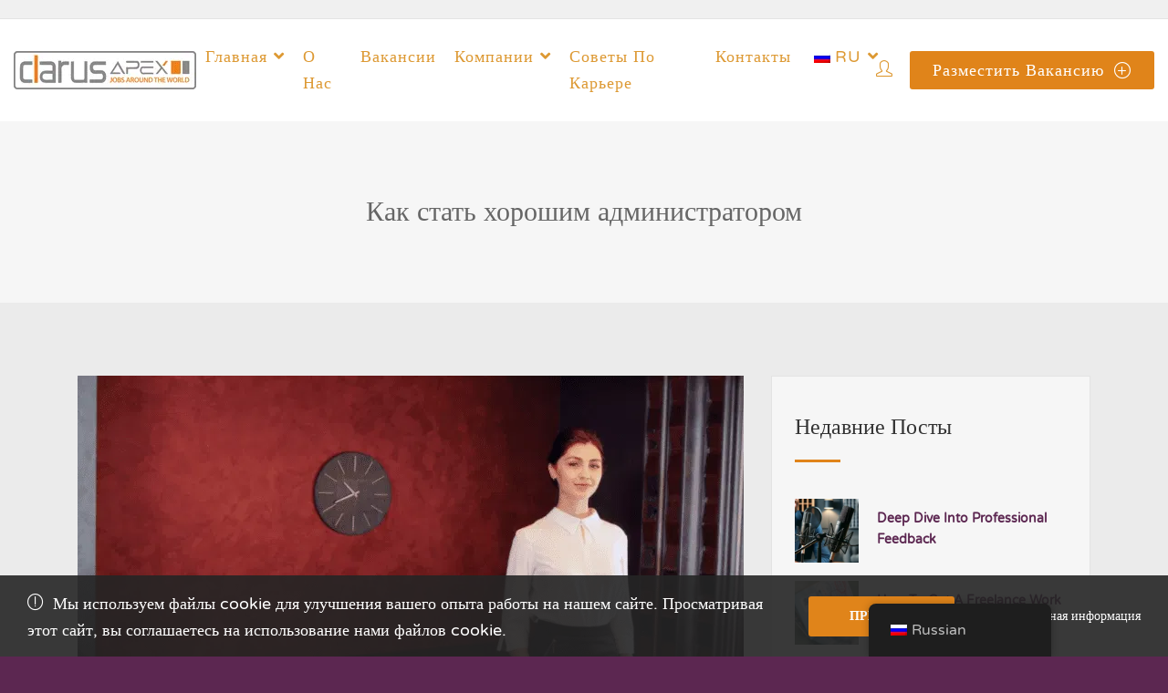

--- FILE ---
content_type: text/html; charset=UTF-8
request_url: https://clarusapex.com/ru/how-to-be-a-good-receptionist/
body_size: 31349
content:
<!DOCTYPE html>
<html lang="ru-RU" prefix="og: https://ogp.me/ns#">

<head>
	<meta charset="UTF-8">

	<!-- Mobile viewport optimized -->
	<meta name="viewport" content="width=device-width, initial-scale=1.0,maximum-scale=1.0">
	<link rel="profile" href="https://gmpg.org/xfn/11">

	
		<style type="text/css">
			:root {
				--cariera-primary: #e0841a;
				--cariera-secondary: #dd9933;
				--cariera-body-bg: #5c2751;
				--cariera-body-wrapper: #ebebeb;
				--cariera-header-bg: #ffffff;
				--cariera-menu-hover: #5c2751;
				--cariera-footer-bg: #8d8e8f;
				--cariera-footer-title: #fff;
			}
							header .navbar-brand img {width:200px; margin-top:0px !important; margin-right:0px !important; margin-bottom:0px !important; margin-left:0px !important; }
				section.home-search { background-image: url("https://clarusapex.gumlet.io/wp-content/uploads/2021/09/bridge.jpg?compress=true"); }.geolocation { 
                    display: none !important;
                }		</style>
		<link rel="dns-prefetch" href="https://clarusapex.gumlet.io"/>
<!-- Поисковая оптимизация от Rank Math Pro - https://rankmath.com/ -->
<title>Как быть хорошим регистратором - ClarusApex</title>
<meta name="description" content="Каждому офису, который каким-либо образом представляет себя публике, требуется лицо для встречи с публикой. Хотя для сотрудников приемной важна отличная коммуникация по телефону и электронной почте."/>
<meta name="robots" content="follow, index, max-snippet:-1, max-video-preview:-1, max-image-preview:large"/>
<link rel="canonical" href="https://clarusapex.com/ru/how-to-be-a-good-receptionist/" />
<meta property="og:locale" content="ru_RU" />
<meta property="og:type" content="article" />
<meta property="og:title" content="Как быть хорошим регистратором - ClarusApex" />
<meta property="og:description" content="Каждому офису, который каким-либо образом представляет себя публике, требуется лицо для встречи с публикой. Хотя для сотрудников приемной важна отличная коммуникация по телефону и электронной почте." />
<meta property="og:url" content="https://clarusapex.com/ru/how-to-be-a-good-receptionist/" />
<meta property="og:site_name" content="ClarusApex" />
<meta property="article:tag" content="гостеприимство" />
<meta property="article:tag" content="администратор" />
<meta property="article:tag" content="чаевые" />
<meta property="article:section" content="Путешествия, Отели, Рестораны" />
<meta property="og:updated_time" content="2021-10-19T11:36:46+00:00" />
<meta property="og:image" content="https://clarusapex.com/wp-content/uploads/2016/12/Receptionist-e1524061431649.png" />
<meta property="og:image:secure_url" content="https://clarusapex.com/wp-content/uploads/2016/12/Receptionist-e1524061431649.png" />
<meta property="og:image:width" content="900" />
<meta property="og:image:height" content="506" />
<meta property="og:image:alt" content="Как стать хорошим администратором" />
<meta property="og:image:type" content="image/png" />
<meta property="article:published_time" content="2016-12-05T10:30:38+00:00" />
<meta property="article:modified_time" content="2021-10-19T11:36:46+00:00" />
<meta name="twitter:card" content="summary_large_image" />
<meta name="twitter:title" content="Как быть хорошим регистратором - ClarusApex" />
<meta name="twitter:description" content="Каждому офису, который каким-либо образом представляет себя публике, требуется лицо для встречи с публикой. Хотя для сотрудников приемной важна отличная коммуникация по телефону и электронной почте." />
<meta name="twitter:image" content="https://clarusapex.com/wp-content/uploads/2016/12/Receptionist-e1524061431649.png" />
<meta name="twitter:label1" content="Автор" />
<meta name="twitter:data1" content="stefan" />
<meta name="twitter:label2" content="Время чтения" />
<meta name="twitter:data2" content="5 минут" />
<script type="application/ld+json" class="rank-math-schema-pro">{
    "@context": "https:\/\/schema.org",
    "@graph": [
        {
            "@type": "Place",
            "@id": "https:\/\/clarusapex.com\/ru\/#place",
            "geo": {
                "@type": "GeoCoordinates",
                "latitude": "42.69361",
                "longitude": " 23.32063"
            },
            "hasMap": "https:\/\/www.google.com\/maps\/search\/?api=1&amp;query=42.69361, 23.32063",
            "address": {
                "@type": "PostalAddress",
                "streetAddress": "25 Vitosha Blvd.",
                "addressLocality": "Sofia",
                "postalCode": "1000",
                "addressCountry": "Bulgaria"
            }
        },
        {
            "@type": [
                "EmploymentAgency",
                "Organization"
            ],
            "@id": "https:\/\/clarusapex.com\/ru\/#organization",
            "name": "ClarusApex",
            "url": "https:\/\/clarusapex.com",
            "email": "stefan@fossatechengineering.com",
            "address": {
                "@type": "PostalAddress",
                "streetAddress": "25 Vitosha Blvd.",
                "addressLocality": "Sofia",
                "postalCode": "1000",
                "addressCountry": "Bulgaria"
            },
            "logo": {
                "@type": "ImageObject",
                "@id": "https:\/\/clarusapex.com\/ru\/#logo",
                "url": "https:\/\/clarusapex.com\/wp-content\/uploads\/2021\/09\/rsz_vwpgnxi2wms.bmp",
                "contentUrl": "https:\/\/clarusapex.com\/wp-content\/uploads\/2021\/09\/rsz_vwpgnxi2wms.bmp",
                "caption": "ClarusApex",
                "inLanguage": "ru-RU",
                "width": "213",
                "height": "193"
            },
            "priceRange": "$",
            "openingHours": [
                "Monday,Tuesday,Wednesday,Thursday,Friday 09:00-17:00"
            ],
            "location": {
                "@id": "https:\/\/clarusapex.com\/ru\/#place"
            },
            "image": {
                "@id": "https:\/\/clarusapex.com\/ru\/#logo"
            }
        },
        {
            "@type": "WebSite",
            "@id": "https:\/\/clarusapex.com\/ru\/#website",
            "url": "https:\/\/clarusapex.com\/ru",
            "name": "ClarusApex",
            "alternateName": "Jobs around the World",
            "publisher": {
                "@id": "https:\/\/clarusapex.com\/ru\/#organization"
            },
            "inLanguage": "ru-RU"
        },
        {
            "@type": "ImageObject",
            "@id": "https:\/\/clarusapex.com\/wp-content\/uploads\/2016\/12\/Receptionist-e1524061431649.png",
            "url": "https:\/\/clarusapex.com\/wp-content\/uploads\/2016\/12\/Receptionist-e1524061431649.png",
            "width": "900",
            "height": "506",
            "inLanguage": "ru-RU"
        },
        {
            "@type": "BreadcrumbList",
            "@id": "https:\/\/clarusapex.com\/ru\/how-to-be-a-good-receptionist\/#breadcrumb",
            "itemListElement": [
                {
                    "@type": "ListItem",
                    "position": "1",
                    "item": {
                        "@id": "https:\/\/clarusapex.com\/ru",
                        "name": "\u0413\u043b\u0430\u0432\u043d\u0430\u044f"
                    }
                },
                {
                    "@type": "ListItem",
                    "position": "2",
                    "item": {
                        "@id": "https:\/\/clarusapex.com\/ru\/category\/travel-hotels-restaurants\/",
                        "name": "\u041f\u0443\u0442\u0435\u0448\u0435\u0441\u0442\u0432\u0438\u044f, \u041e\u0442\u0435\u043b\u0438, \u0420\u0435\u0441\u0442\u043e\u0440\u0430\u043d\u044b"
                    }
                },
                {
                    "@type": "ListItem",
                    "position": "3",
                    "item": {
                        "@id": "https:\/\/clarusapex.com\/ru\/how-to-be-a-good-receptionist\/",
                        "name": "\u041a\u0430\u043a \u0441\u0442\u0430\u0442\u044c \u0445\u043e\u0440\u043e\u0448\u0438\u043c \u0430\u0434\u043c\u0438\u043d\u0438\u0441\u0442\u0440\u0430\u0442\u043e\u0440\u043e\u043c"
                    }
                }
            ]
        },
        {
            "@type": "WebPage",
            "@id": "https:\/\/clarusapex.com\/ru\/how-to-be-a-good-receptionist\/#webpage",
            "url": "https:\/\/clarusapex.com\/ru\/how-to-be-a-good-receptionist\/",
            "name": "\u041a\u0430\u043a \u0431\u044b\u0442\u044c \u0445\u043e\u0440\u043e\u0448\u0438\u043c \u0440\u0435\u0433\u0438\u0441\u0442\u0440\u0430\u0442\u043e\u0440\u043e\u043c - ClarusApex",
            "datePublished": "2016-12-05T10:30:38+00:00",
            "dateModified": "2021-10-19T11:36:46+00:00",
            "isPartOf": {
                "@id": "https:\/\/clarusapex.com\/ru\/#website"
            },
            "primaryImageOfPage": {
                "@id": "https:\/\/clarusapex.com\/wp-content\/uploads\/2016\/12\/Receptionist-e1524061431649.png"
            },
            "inLanguage": "ru-RU",
            "breadcrumb": {
                "@id": "https:\/\/clarusapex.com\/ru\/how-to-be-a-good-receptionist\/#breadcrumb"
            }
        },
        {
            "@type": "Person",
            "@id": "https:\/\/clarusapex.com\/ru\/author\/stefan\/",
            "name": "\u0448\u0442\u0435\u0444\u0430\u043d",
            "description": "Stefan Lilienkamp is a seasoned HR professional with 15 years of executive and 10 years of headhunting and career development experience.",
            "url": "https:\/\/clarusapex.com\/ru\/author\/stefan\/",
            "image": {
                "@type": "ImageObject",
                "@id": "https:\/\/secure.gravatar.com\/avatar\/21489dae5143cc70f1e6096d2c50bcb7ac2b8f13874ea5a252984322e8bb6125?s=96&amp;d=mm&amp;r=g",
                "url": "https:\/\/secure.gravatar.com\/avatar\/21489dae5143cc70f1e6096d2c50bcb7ac2b8f13874ea5a252984322e8bb6125?s=96&amp;d=mm&amp;r=g",
                "caption": "stefan",
                "inLanguage": "ru-RU"
            },
            "sameAs": [
                "https:\/\/clarusapex.com"
            ],
            "worksFor": {
                "@id": "https:\/\/clarusapex.com\/ru\/#organization"
            }
        },
        {
            "@type": "BlogPosting",
            "headline": "How to Be a Good Receptionist - ClarusApex",
            "datePublished": "2016-12-05T10:30:38+00:00",
            "dateModified": "2021-10-19T11:36:46+00:00",
            "articleSection": "Travel, Hotels, Restaurants",
            "author": {
                "@id": "https:\/\/clarusapex.com\/ru\/author\/stefan\/",
                "name": "\u0448\u0442\u0435\u0444\u0430\u043d"
            },
            "publisher": {
                "@id": "https:\/\/clarusapex.com\/ru\/#organization"
            },
            "description": "\u041a\u0430\u0436\u0434\u043e\u043c\u0443 \u043e\u0444\u0438\u0441\u0443, \u043a\u043e\u0442\u043e\u0440\u044b\u0439 \u043a\u0430\u043a\u0438\u043c-\u043b\u0438\u0431\u043e \u043e\u0431\u0440\u0430\u0437\u043e\u043c \u043f\u0440\u0435\u0434\u0441\u0442\u0430\u0432\u043b\u044f\u0435\u0442 \u0441\u0435\u0431\u044f \u043f\u0443\u0431\u043b\u0438\u043a\u0435, \u0442\u0440\u0435\u0431\u0443\u0435\u0442\u0441\u044f \u043b\u0438\u0446\u043e \u0434\u043b\u044f \u0432\u0441\u0442\u0440\u0435\u0447\u0438 \u0441 \u043f\u0443\u0431\u043b\u0438\u043a\u043e\u0439. \u0425\u043e\u0442\u044f \u0434\u043b\u044f \u0441\u043e\u0442\u0440\u0443\u0434\u043d\u0438\u043a\u043e\u0432 \u043f\u0440\u0438\u0435\u043c\u043d\u043e\u0439 \u0432\u0430\u0436\u043d\u0430 \u043e\u0442\u043b\u0438\u0447\u043d\u0430\u044f \u043a\u043e\u043c\u043c\u0443\u043d\u0438\u043a\u0430\u0446\u0438\u044f \u043f\u043e \u0442\u0435\u043b\u0435\u0444\u043e\u043d\u0443 \u0438 \u044d\u043b\u0435\u043a\u0442\u0440\u043e\u043d\u043d\u043e\u0439 \u043f\u043e\u0447\u0442\u0435.",
            "name": "\u041a\u0430\u043a \u0431\u044b\u0442\u044c \u0445\u043e\u0440\u043e\u0448\u0438\u043c \u0440\u0435\u0433\u0438\u0441\u0442\u0440\u0430\u0442\u043e\u0440\u043e\u043c - ClarusApex",
            "@id": "https:\/\/clarusapex.com\/ru\/how-to-be-a-good-receptionist\/#richSnippet",
            "isPartOf": {
                "@id": "https:\/\/clarusapex.com\/ru\/how-to-be-a-good-receptionist\/#webpage"
            },
            "image": {
                "@id": "https:\/\/clarusapex.com\/wp-content\/uploads\/2016\/12\/Receptionist-e1524061431649.png"
            },
            "inLanguage": "ru-RU",
            "mainEntityOfPage": {
                "@id": "https:\/\/clarusapex.com\/ru\/how-to-be-a-good-receptionist\/#webpage"
            }
        }
    ]
}</script>
<!-- /Rank Math WordPress SEO плагин -->

<link rel='dns-prefetch' href='//cdn.jsdelivr.net' />
<link rel='dns-prefetch' href='//www.google.com' />
<link rel='dns-prefetch' href='//www.googletagmanager.com' />
<link rel='dns-prefetch' href='//code.jquery.com' />
<link rel="alternate" type="application/rss+xml" title="ClarusApex &raquo; Лента" href="https://clarusapex.com/ru/feed/" />
<link rel="alternate" type="application/rss+xml" title="ClarusApex &raquo; Лента комментариев" href="https://clarusapex.com/ru/comments/feed/" />
<link rel="alternate" type="application/rss+xml" title="ClarusApex &raquo; Лента комментариев к &laquo;How to Be a Good Receptionist&raquo;" href="https://clarusapex.com/ru/how-to-be-a-good-receptionist/feed/" />
<link rel="alternate" title="oEmbed (JSON)" type="application/json+oembed" href="https://clarusapex.com/ru/wp-json/oembed/1.0/embed?url=https%3A%2F%2Fclarusapex.com%2Fru%2Fhow-to-be-a-good-receptionist%2F" />
<link rel="alternate" title="oEmbed (XML)" type="text/xml+oembed" href="https://clarusapex.com/ru/wp-json/oembed/1.0/embed?url=https%3A%2F%2Fclarusapex.com%2Fru%2Fhow-to-be-a-good-receptionist%2F&#038;format=xml" />
<style id='wp-img-auto-sizes-contain-inline-css' type='text/css'>
img:is([sizes=auto i],[sizes^="auto," i]){contain-intrinsic-size:3000px 1500px}
/*# sourceURL=wp-img-auto-sizes-contain-inline-css */
</style>
<style id='wp-emoji-styles-inline-css' type='text/css'>

	img.wp-smiley, img.emoji {
		display: inline !important;
		border: none !important;
		box-shadow: none !important;
		height: 1em !important;
		width: 1em !important;
		margin: 0 0.07em !important;
		vertical-align: -0.1em !important;
		background: none !important;
		padding: 0 !important;
	}
/*# sourceURL=wp-emoji-styles-inline-css */
</style>
<link rel='stylesheet' id='wp-block-library-css' href='https://clarusapex.com/wp-includes/css/dist/block-library/style.min.css?ver=6.9' type='text/css' media='all' />
<style id='classic-theme-styles-inline-css' type='text/css'>
/*! This file is auto-generated */
.wp-block-button__link{color:#fff;background-color:#32373c;border-radius:9999px;box-shadow:none;text-decoration:none;padding:calc(.667em + 2px) calc(1.333em + 2px);font-size:1.125em}.wp-block-file__button{background:#32373c;color:#fff;text-decoration:none}
/*# sourceURL=/wp-includes/css/classic-themes.min.css */
</style>
<style id='global-styles-inline-css' type='text/css'>
:root{--wp--preset--aspect-ratio--square: 1;--wp--preset--aspect-ratio--4-3: 4/3;--wp--preset--aspect-ratio--3-4: 3/4;--wp--preset--aspect-ratio--3-2: 3/2;--wp--preset--aspect-ratio--2-3: 2/3;--wp--preset--aspect-ratio--16-9: 16/9;--wp--preset--aspect-ratio--9-16: 9/16;--wp--preset--color--black: #000000;--wp--preset--color--cyan-bluish-gray: #abb8c3;--wp--preset--color--white: #ffffff;--wp--preset--color--pale-pink: #f78da7;--wp--preset--color--vivid-red: #cf2e2e;--wp--preset--color--luminous-vivid-orange: #ff6900;--wp--preset--color--luminous-vivid-amber: #fcb900;--wp--preset--color--light-green-cyan: #7bdcb5;--wp--preset--color--vivid-green-cyan: #00d084;--wp--preset--color--pale-cyan-blue: #8ed1fc;--wp--preset--color--vivid-cyan-blue: #0693e3;--wp--preset--color--vivid-purple: #9b51e0;--wp--preset--gradient--vivid-cyan-blue-to-vivid-purple: linear-gradient(135deg,rgb(6,147,227) 0%,rgb(155,81,224) 100%);--wp--preset--gradient--light-green-cyan-to-vivid-green-cyan: linear-gradient(135deg,rgb(122,220,180) 0%,rgb(0,208,130) 100%);--wp--preset--gradient--luminous-vivid-amber-to-luminous-vivid-orange: linear-gradient(135deg,rgb(252,185,0) 0%,rgb(255,105,0) 100%);--wp--preset--gradient--luminous-vivid-orange-to-vivid-red: linear-gradient(135deg,rgb(255,105,0) 0%,rgb(207,46,46) 100%);--wp--preset--gradient--very-light-gray-to-cyan-bluish-gray: linear-gradient(135deg,rgb(238,238,238) 0%,rgb(169,184,195) 100%);--wp--preset--gradient--cool-to-warm-spectrum: linear-gradient(135deg,rgb(74,234,220) 0%,rgb(151,120,209) 20%,rgb(207,42,186) 40%,rgb(238,44,130) 60%,rgb(251,105,98) 80%,rgb(254,248,76) 100%);--wp--preset--gradient--blush-light-purple: linear-gradient(135deg,rgb(255,206,236) 0%,rgb(152,150,240) 100%);--wp--preset--gradient--blush-bordeaux: linear-gradient(135deg,rgb(254,205,165) 0%,rgb(254,45,45) 50%,rgb(107,0,62) 100%);--wp--preset--gradient--luminous-dusk: linear-gradient(135deg,rgb(255,203,112) 0%,rgb(199,81,192) 50%,rgb(65,88,208) 100%);--wp--preset--gradient--pale-ocean: linear-gradient(135deg,rgb(255,245,203) 0%,rgb(182,227,212) 50%,rgb(51,167,181) 100%);--wp--preset--gradient--electric-grass: linear-gradient(135deg,rgb(202,248,128) 0%,rgb(113,206,126) 100%);--wp--preset--gradient--midnight: linear-gradient(135deg,rgb(2,3,129) 0%,rgb(40,116,252) 100%);--wp--preset--font-size--small: 13px;--wp--preset--font-size--medium: 20px;--wp--preset--font-size--large: 36px;--wp--preset--font-size--x-large: 42px;--wp--preset--spacing--20: 0.44rem;--wp--preset--spacing--30: 0.67rem;--wp--preset--spacing--40: 1rem;--wp--preset--spacing--50: 1.5rem;--wp--preset--spacing--60: 2.25rem;--wp--preset--spacing--70: 3.38rem;--wp--preset--spacing--80: 5.06rem;--wp--preset--shadow--natural: 6px 6px 9px rgba(0, 0, 0, 0.2);--wp--preset--shadow--deep: 12px 12px 50px rgba(0, 0, 0, 0.4);--wp--preset--shadow--sharp: 6px 6px 0px rgba(0, 0, 0, 0.2);--wp--preset--shadow--outlined: 6px 6px 0px -3px rgb(255, 255, 255), 6px 6px rgb(0, 0, 0);--wp--preset--shadow--crisp: 6px 6px 0px rgb(0, 0, 0);}:where(.is-layout-flex){gap: 0.5em;}:where(.is-layout-grid){gap: 0.5em;}body .is-layout-flex{display: flex;}.is-layout-flex{flex-wrap: wrap;align-items: center;}.is-layout-flex > :is(*, div){margin: 0;}body .is-layout-grid{display: grid;}.is-layout-grid > :is(*, div){margin: 0;}:where(.wp-block-columns.is-layout-flex){gap: 2em;}:where(.wp-block-columns.is-layout-grid){gap: 2em;}:where(.wp-block-post-template.is-layout-flex){gap: 1.25em;}:where(.wp-block-post-template.is-layout-grid){gap: 1.25em;}.has-black-color{color: var(--wp--preset--color--black) !important;}.has-cyan-bluish-gray-color{color: var(--wp--preset--color--cyan-bluish-gray) !important;}.has-white-color{color: var(--wp--preset--color--white) !important;}.has-pale-pink-color{color: var(--wp--preset--color--pale-pink) !important;}.has-vivid-red-color{color: var(--wp--preset--color--vivid-red) !important;}.has-luminous-vivid-orange-color{color: var(--wp--preset--color--luminous-vivid-orange) !important;}.has-luminous-vivid-amber-color{color: var(--wp--preset--color--luminous-vivid-amber) !important;}.has-light-green-cyan-color{color: var(--wp--preset--color--light-green-cyan) !important;}.has-vivid-green-cyan-color{color: var(--wp--preset--color--vivid-green-cyan) !important;}.has-pale-cyan-blue-color{color: var(--wp--preset--color--pale-cyan-blue) !important;}.has-vivid-cyan-blue-color{color: var(--wp--preset--color--vivid-cyan-blue) !important;}.has-vivid-purple-color{color: var(--wp--preset--color--vivid-purple) !important;}.has-black-background-color{background-color: var(--wp--preset--color--black) !important;}.has-cyan-bluish-gray-background-color{background-color: var(--wp--preset--color--cyan-bluish-gray) !important;}.has-white-background-color{background-color: var(--wp--preset--color--white) !important;}.has-pale-pink-background-color{background-color: var(--wp--preset--color--pale-pink) !important;}.has-vivid-red-background-color{background-color: var(--wp--preset--color--vivid-red) !important;}.has-luminous-vivid-orange-background-color{background-color: var(--wp--preset--color--luminous-vivid-orange) !important;}.has-luminous-vivid-amber-background-color{background-color: var(--wp--preset--color--luminous-vivid-amber) !important;}.has-light-green-cyan-background-color{background-color: var(--wp--preset--color--light-green-cyan) !important;}.has-vivid-green-cyan-background-color{background-color: var(--wp--preset--color--vivid-green-cyan) !important;}.has-pale-cyan-blue-background-color{background-color: var(--wp--preset--color--pale-cyan-blue) !important;}.has-vivid-cyan-blue-background-color{background-color: var(--wp--preset--color--vivid-cyan-blue) !important;}.has-vivid-purple-background-color{background-color: var(--wp--preset--color--vivid-purple) !important;}.has-black-border-color{border-color: var(--wp--preset--color--black) !important;}.has-cyan-bluish-gray-border-color{border-color: var(--wp--preset--color--cyan-bluish-gray) !important;}.has-white-border-color{border-color: var(--wp--preset--color--white) !important;}.has-pale-pink-border-color{border-color: var(--wp--preset--color--pale-pink) !important;}.has-vivid-red-border-color{border-color: var(--wp--preset--color--vivid-red) !important;}.has-luminous-vivid-orange-border-color{border-color: var(--wp--preset--color--luminous-vivid-orange) !important;}.has-luminous-vivid-amber-border-color{border-color: var(--wp--preset--color--luminous-vivid-amber) !important;}.has-light-green-cyan-border-color{border-color: var(--wp--preset--color--light-green-cyan) !important;}.has-vivid-green-cyan-border-color{border-color: var(--wp--preset--color--vivid-green-cyan) !important;}.has-pale-cyan-blue-border-color{border-color: var(--wp--preset--color--pale-cyan-blue) !important;}.has-vivid-cyan-blue-border-color{border-color: var(--wp--preset--color--vivid-cyan-blue) !important;}.has-vivid-purple-border-color{border-color: var(--wp--preset--color--vivid-purple) !important;}.has-vivid-cyan-blue-to-vivid-purple-gradient-background{background: var(--wp--preset--gradient--vivid-cyan-blue-to-vivid-purple) !important;}.has-light-green-cyan-to-vivid-green-cyan-gradient-background{background: var(--wp--preset--gradient--light-green-cyan-to-vivid-green-cyan) !important;}.has-luminous-vivid-amber-to-luminous-vivid-orange-gradient-background{background: var(--wp--preset--gradient--luminous-vivid-amber-to-luminous-vivid-orange) !important;}.has-luminous-vivid-orange-to-vivid-red-gradient-background{background: var(--wp--preset--gradient--luminous-vivid-orange-to-vivid-red) !important;}.has-very-light-gray-to-cyan-bluish-gray-gradient-background{background: var(--wp--preset--gradient--very-light-gray-to-cyan-bluish-gray) !important;}.has-cool-to-warm-spectrum-gradient-background{background: var(--wp--preset--gradient--cool-to-warm-spectrum) !important;}.has-blush-light-purple-gradient-background{background: var(--wp--preset--gradient--blush-light-purple) !important;}.has-blush-bordeaux-gradient-background{background: var(--wp--preset--gradient--blush-bordeaux) !important;}.has-luminous-dusk-gradient-background{background: var(--wp--preset--gradient--luminous-dusk) !important;}.has-pale-ocean-gradient-background{background: var(--wp--preset--gradient--pale-ocean) !important;}.has-electric-grass-gradient-background{background: var(--wp--preset--gradient--electric-grass) !important;}.has-midnight-gradient-background{background: var(--wp--preset--gradient--midnight) !important;}.has-small-font-size{font-size: var(--wp--preset--font-size--small) !important;}.has-medium-font-size{font-size: var(--wp--preset--font-size--medium) !important;}.has-large-font-size{font-size: var(--wp--preset--font-size--large) !important;}.has-x-large-font-size{font-size: var(--wp--preset--font-size--x-large) !important;}
:where(.wp-block-post-template.is-layout-flex){gap: 1.25em;}:where(.wp-block-post-template.is-layout-grid){gap: 1.25em;}
:where(.wp-block-term-template.is-layout-flex){gap: 1.25em;}:where(.wp-block-term-template.is-layout-grid){gap: 1.25em;}
:where(.wp-block-columns.is-layout-flex){gap: 2em;}:where(.wp-block-columns.is-layout-grid){gap: 2em;}
:root :where(.wp-block-pullquote){font-size: 1.5em;line-height: 1.6;}
/*# sourceURL=global-styles-inline-css */
</style>
<link rel='stylesheet' id='contact-form-7-css' href='https://clarusapex.com/wp-content/plugins/contact-form-7/includes/css/styles.css?ver=6.1.4' type='text/css' media='all' />
<style id='contact-form-7-inline-css' type='text/css'>
.wpcf7 .wpcf7-recaptcha iframe {margin-bottom: 0;}.wpcf7 .wpcf7-recaptcha[data-align="center"] > div {margin: 0 auto;}.wpcf7 .wpcf7-recaptcha[data-align="right"] > div {margin: 0 0 0 auto;}
/*# sourceURL=contact-form-7-inline-css */
</style>
<link rel='stylesheet' id='trp-floater-language-switcher-style-css' href='https://clarusapex.com/wp-content/plugins/translatepress-multilingual/assets/css/trp-floater-language-switcher.css?ver=3.0.7' type='text/css' media='all' />
<link rel='stylesheet' id='trp-language-switcher-style-css' href='https://clarusapex.com/wp-content/plugins/translatepress-multilingual/assets/css/trp-language-switcher.css?ver=3.0.7' type='text/css' media='all' />
<link rel='stylesheet' id='job-alerts-frontend-css' href='https://clarusapex.com/wp-content/plugins/wp-job-manager-alerts/assets/dist/css/frontend.css?ver=3.2.0' type='text/css' media='all' />
<link rel='stylesheet' id='job-alerts-frontend-default-css' href='https://clarusapex.com/wp-content/plugins/wp-job-manager-alerts/assets/dist/css/frontend.default.css?ver=3.2.0' type='text/css' media='all' />
<link rel='stylesheet' id='jquery-ui-css' href='//code.jquery.com/ui/1.13.3/themes/smoothness/jquery-ui.min.css?ver=1.13.3' type='text/css' media='all' />
<link rel='stylesheet' id='bootstrap-css' href='https://clarusapex.com/wp-content/themes/cariera/assets/vendors/bootstrap/bootstrap.min.css?ver=6.9' type='text/css' media='all' />
<link rel='stylesheet' id='cariera-select2-css' href='https://clarusapex.com/wp-content/themes/cariera/assets/vendors/select2/select2.min.css?ver=6.9' type='text/css' media='all' />
<link rel='stylesheet' id='font-awesome-5-css' href='https://clarusapex.com/wp-content/themes/cariera/assets/vendors/font-icons/all.min.css?ver=6.9' type='text/css' media='all' />
<link rel='stylesheet' id='simple-line-icons-css' href='https://clarusapex.com/wp-content/themes/cariera/assets/vendors/font-icons/simple-line-icons.min.css?ver=6.9' type='text/css' media='all' />
<link rel='stylesheet' id='iconsmind-css' href='https://clarusapex.com/wp-content/themes/cariera/assets/vendors/font-icons/iconsmind.min.css?ver=6.9' type='text/css' media='all' />
<link rel='stylesheet' id='cariera-style-css' href='https://clarusapex.com/wp-content/themes/cariera/style.css?ver=1.5.4' type='text/css' media='all' />
<link rel='stylesheet' id='cariera-frontend-css' href='https://clarusapex.com/wp-content/themes/cariera/assets/dist/css/frontend.css?ver=1.5.4' type='text/css' media='all' />
<script type="text/javascript" id="gumlet-script-async-js-extra">
/* <![CDATA[ */
var gumlet_wp_config = {"gumlet_host":"clarusapex.gumlet.io","current_host":"clarusapex.com","lazy_load":"1","width_from_img":"1","width_from_flex":"0","min_width":"","auto_compress":"1","auto_webp":"1","quality":"80"};
//# sourceURL=gumlet-script-async-js-extra
/* ]]> */
</script>
<script async type="text/javascript" src="https://cdn.jsdelivr.net/npm/gumlet.js@2.2/dist/gumlet.min.js?ver=6.9" id="gumlet-script-async-js"></script>
<script type="text/javascript" src="https://clarusapex.com/wp-includes/js/jquery/jquery.min.js?ver=3.7.1" id="jquery-core-js"></script>
<script type="text/javascript" src="https://clarusapex.com/wp-includes/js/jquery/jquery-migrate.min.js?ver=3.4.1" id="jquery-migrate-js"></script>

<!-- Сниппет тегов Google (gtag.js), добавленный Site Kit -->
<!-- Сниппет Google Analytics добавлен с помощью Site Kit -->
<script type="text/javascript" src="https://www.googletagmanager.com/gtag/js?id=G-VTQF97TX4F" id="google_gtagjs-js" async></script>
<script type="text/javascript" id="google_gtagjs-js-after">
/* <![CDATA[ */
window.dataLayer = window.dataLayer || [];function gtag(){dataLayer.push(arguments);}
gtag("set","linker",{"domains":["clarusapex.com"]});
gtag("js", new Date());
gtag("set", "developer_id.dZTNiMT", true);
gtag("config", "G-VTQF97TX4F");
//# sourceURL=google_gtagjs-js-after
/* ]]> */
</script>
<link rel="https://api.w.org/" href="https://clarusapex.com/ru/wp-json/" /><link rel="alternate" title="JSON" type="application/json" href="https://clarusapex.com/ru/wp-json/wp/v2/posts/1893" /><link rel="EditURI" type="application/rsd+xml" title="RSD" href="https://clarusapex.com/xmlrpc.php?rsd" />
<meta name="generator" content="WordPress 6.9" />
<link rel='shortlink' href='https://clarusapex.com/ru/?p=1893' />
<meta name="cdp-version" content="1.5.0" /><meta name="generator" content="Site Kit by Google 1.170.0" /><link rel="alternate" hreflang="en-US" href="https://clarusapex.com/how-to-be-a-good-receptionist/"/>
<link rel="alternate" hreflang="uk" href="https://clarusapex.com/uk/how-to-be-a-good-receptionist/"/>
<link rel="alternate" hreflang="ru-RU" href="https://clarusapex.com/ru/how-to-be-a-good-receptionist/"/>
<link rel="alternate" hreflang="en" href="https://clarusapex.com/how-to-be-a-good-receptionist/"/>
<link rel="alternate" hreflang="ru" href="https://clarusapex.com/ru/how-to-be-a-good-receptionist/"/>
<link rel="alternate" hreflang="x-default" href="https://clarusapex.com/how-to-be-a-good-receptionist/"/>
<link rel="pingback" href="https://clarusapex.com/xmlrpc.php"><meta name="generator" content="Elementor 3.34.2; features: additional_custom_breakpoints; settings: css_print_method-internal, google_font-enabled, font_display-auto">

<!-- Meta Pixel Code -->
<script type='text/javascript'>
!function(f,b,e,v,n,t,s){if(f.fbq)return;n=f.fbq=function(){n.callMethod?
n.callMethod.apply(n,arguments):n.queue.push(arguments)};if(!f._fbq)f._fbq=n;
n.push=n;n.loaded=!0;n.version='2.0';n.queue=[];t=b.createElement(e);t.async=!0;
t.src=v;s=b.getElementsByTagName(e)[0];s.parentNode.insertBefore(t,s)}(window,
document,'script','https://connect.facebook.net/en_US/fbevents.js');
</script>
<!-- End Meta Pixel Code -->
<script type='text/javascript'>var url = window.location.origin + '?ob=open-bridge';
            fbq('set', 'openbridge', '896541827856443', url);
fbq('init', '896541827856443', {}, {
    "agent": "wordpress-6.9-4.1.5"
})</script><script type='text/javascript'>
    fbq('track', 'PageView', []);
  </script><style id='job_manager_colors'>
</style>
			<style>
				.e-con.e-parent:nth-of-type(n+4):not(.e-lazyloaded):not(.e-no-lazyload),
				.e-con.e-parent:nth-of-type(n+4):not(.e-lazyloaded):not(.e-no-lazyload) * {
					background-image: none !important;
				}
				@media screen and (max-height: 1024px) {
					.e-con.e-parent:nth-of-type(n+3):not(.e-lazyloaded):not(.e-no-lazyload),
					.e-con.e-parent:nth-of-type(n+3):not(.e-lazyloaded):not(.e-no-lazyload) * {
						background-image: none !important;
					}
				}
				@media screen and (max-height: 640px) {
					.e-con.e-parent:nth-of-type(n+2):not(.e-lazyloaded):not(.e-no-lazyload),
					.e-con.e-parent:nth-of-type(n+2):not(.e-lazyloaded):not(.e-no-lazyload) * {
						background-image: none !important;
					}
				}
			</style>
			<link rel="icon" href="https://clarusapex.com/wp-content/uploads/2021/09/cropped-vwpGnxI2wMs-Stefan-Lilienkamp-32x32.jpg" sizes="32x32" />
<link rel="icon" href="https://clarusapex.com/wp-content/uploads/2021/09/cropped-vwpGnxI2wMs-Stefan-Lilienkamp-192x192.jpg" sizes="192x192" />
<link rel="apple-touch-icon" href="https://clarusapex.com/wp-content/uploads/2021/09/cropped-vwpGnxI2wMs-Stefan-Lilienkamp-180x180.jpg" />
<meta name="msapplication-TileImage" content="https://clarusapex.com/wp-content/uploads/2021/09/cropped-vwpGnxI2wMs-Stefan-Lilienkamp-270x270.jpg" />
<style id="kirki-inline-styles">body{font-family:Varela Round;font-size:18px;font-weight:400;letter-spacing:0px;line-height:1.65;text-transform:none;color:#5c2751;}h1{font-family:Varela Round;font-size:46px;font-weight:400;letter-spacing:0px;line-height:1.3;text-transform:none;color:#333;}h2{font-family:Varela Round;font-size:38px;font-weight:400;letter-spacing:0px;line-height:1.3;text-transform:none;color:#333;}h3{font-family:Varela Round;font-size:30px;font-weight:400;letter-spacing:0px;line-height:1.3;text-transform:none;color:#333;}h4{font-family:Varela Round;font-size:24px;font-weight:400;letter-spacing:0px;line-height:1.3;text-transform:none;color:#333;}h5{font-family:Varela Round;font-size:22px;font-weight:400;letter-spacing:0px;line-height:1.3;text-transform:none;color:#333;}h6{font-family:Varela Round;font-size:20px;font-weight:400;letter-spacing:0px;line-height:1.3;text-transform:none;color:#333;}ul.main-nav .menu-item a, header.main-header .extra-menu-item > a{font-family:Varela Round;font-size:18px;font-weight:400;letter-spacing:1px;line-height:1.4;text-transform:capitalize;color:#dd9933;}ul.main-nav .menu-item.dropdown .dropdown-menu > li > a, ul.main-nav .mega-menu .dropdown-menu .mega-menu-inner .menu-item-mega .sub-menu a{font-family:Varela Round;font-size:16px;font-weight:400;letter-spacing:1px;line-height:1.4;text-transform:capitalize;color:#dd9933;}/* hebrew */
@font-face {
  font-family: 'Varela Round';
  font-style: normal;
  font-weight: 400;
  font-display: swap;
  src: url(https://clarusapex.com/wp-content/fonts/varela-round/w8gdH283Tvk__Lua32TysjIfpcuPP9g.woff2) format('woff2');
  unicode-range: U+0307-0308, U+0590-05FF, U+200C-2010, U+20AA, U+25CC, U+FB1D-FB4F;
}
/* vietnamese */
@font-face {
  font-family: 'Varela Round';
  font-style: normal;
  font-weight: 400;
  font-display: swap;
  src: url(https://clarusapex.com/wp-content/fonts/varela-round/w8gdH283Tvk__Lua32TysjIfqMuPP9g.woff2) format('woff2');
  unicode-range: U+0102-0103, U+0110-0111, U+0128-0129, U+0168-0169, U+01A0-01A1, U+01AF-01B0, U+0300-0301, U+0303-0304, U+0308-0309, U+0323, U+0329, U+1EA0-1EF9, U+20AB;
}
/* latin-ext */
@font-face {
  font-family: 'Varela Round';
  font-style: normal;
  font-weight: 400;
  font-display: swap;
  src: url(https://clarusapex.com/wp-content/fonts/varela-round/w8gdH283Tvk__Lua32TysjIfqcuPP9g.woff2) format('woff2');
  unicode-range: U+0100-02BA, U+02BD-02C5, U+02C7-02CC, U+02CE-02D7, U+02DD-02FF, U+0304, U+0308, U+0329, U+1D00-1DBF, U+1E00-1E9F, U+1EF2-1EFF, U+2020, U+20A0-20AB, U+20AD-20C0, U+2113, U+2C60-2C7F, U+A720-A7FF;
}
/* latin */
@font-face {
  font-family: 'Varela Round';
  font-style: normal;
  font-weight: 400;
  font-display: swap;
  src: url(https://clarusapex.com/wp-content/fonts/varela-round/w8gdH283Tvk__Lua32TysjIfp8uP.woff2) format('woff2');
  unicode-range: U+0000-00FF, U+0131, U+0152-0153, U+02BB-02BC, U+02C6, U+02DA, U+02DC, U+0304, U+0308, U+0329, U+2000-206F, U+20AC, U+2122, U+2191, U+2193, U+2212, U+2215, U+FEFF, U+FFFD;
}/* hebrew */
@font-face {
  font-family: 'Varela Round';
  font-style: normal;
  font-weight: 400;
  font-display: swap;
  src: url(https://clarusapex.com/wp-content/fonts/varela-round/w8gdH283Tvk__Lua32TysjIfpcuPP9g.woff2) format('woff2');
  unicode-range: U+0307-0308, U+0590-05FF, U+200C-2010, U+20AA, U+25CC, U+FB1D-FB4F;
}
/* vietnamese */
@font-face {
  font-family: 'Varela Round';
  font-style: normal;
  font-weight: 400;
  font-display: swap;
  src: url(https://clarusapex.com/wp-content/fonts/varela-round/w8gdH283Tvk__Lua32TysjIfqMuPP9g.woff2) format('woff2');
  unicode-range: U+0102-0103, U+0110-0111, U+0128-0129, U+0168-0169, U+01A0-01A1, U+01AF-01B0, U+0300-0301, U+0303-0304, U+0308-0309, U+0323, U+0329, U+1EA0-1EF9, U+20AB;
}
/* latin-ext */
@font-face {
  font-family: 'Varela Round';
  font-style: normal;
  font-weight: 400;
  font-display: swap;
  src: url(https://clarusapex.com/wp-content/fonts/varela-round/w8gdH283Tvk__Lua32TysjIfqcuPP9g.woff2) format('woff2');
  unicode-range: U+0100-02BA, U+02BD-02C5, U+02C7-02CC, U+02CE-02D7, U+02DD-02FF, U+0304, U+0308, U+0329, U+1D00-1DBF, U+1E00-1E9F, U+1EF2-1EFF, U+2020, U+20A0-20AB, U+20AD-20C0, U+2113, U+2C60-2C7F, U+A720-A7FF;
}
/* latin */
@font-face {
  font-family: 'Varela Round';
  font-style: normal;
  font-weight: 400;
  font-display: swap;
  src: url(https://clarusapex.com/wp-content/fonts/varela-round/w8gdH283Tvk__Lua32TysjIfp8uP.woff2) format('woff2');
  unicode-range: U+0000-00FF, U+0131, U+0152-0153, U+02BB-02BC, U+02C6, U+02DA, U+02DC, U+0304, U+0308, U+0329, U+2000-206F, U+20AC, U+2122, U+2191, U+2193, U+2212, U+2215, U+FEFF, U+FFFD;
}/* hebrew */
@font-face {
  font-family: 'Varela Round';
  font-style: normal;
  font-weight: 400;
  font-display: swap;
  src: url(https://clarusapex.com/wp-content/fonts/varela-round/w8gdH283Tvk__Lua32TysjIfpcuPP9g.woff2) format('woff2');
  unicode-range: U+0307-0308, U+0590-05FF, U+200C-2010, U+20AA, U+25CC, U+FB1D-FB4F;
}
/* vietnamese */
@font-face {
  font-family: 'Varela Round';
  font-style: normal;
  font-weight: 400;
  font-display: swap;
  src: url(https://clarusapex.com/wp-content/fonts/varela-round/w8gdH283Tvk__Lua32TysjIfqMuPP9g.woff2) format('woff2');
  unicode-range: U+0102-0103, U+0110-0111, U+0128-0129, U+0168-0169, U+01A0-01A1, U+01AF-01B0, U+0300-0301, U+0303-0304, U+0308-0309, U+0323, U+0329, U+1EA0-1EF9, U+20AB;
}
/* latin-ext */
@font-face {
  font-family: 'Varela Round';
  font-style: normal;
  font-weight: 400;
  font-display: swap;
  src: url(https://clarusapex.com/wp-content/fonts/varela-round/w8gdH283Tvk__Lua32TysjIfqcuPP9g.woff2) format('woff2');
  unicode-range: U+0100-02BA, U+02BD-02C5, U+02C7-02CC, U+02CE-02D7, U+02DD-02FF, U+0304, U+0308, U+0329, U+1D00-1DBF, U+1E00-1E9F, U+1EF2-1EFF, U+2020, U+20A0-20AB, U+20AD-20C0, U+2113, U+2C60-2C7F, U+A720-A7FF;
}
/* latin */
@font-face {
  font-family: 'Varela Round';
  font-style: normal;
  font-weight: 400;
  font-display: swap;
  src: url(https://clarusapex.com/wp-content/fonts/varela-round/w8gdH283Tvk__Lua32TysjIfp8uP.woff2) format('woff2');
  unicode-range: U+0000-00FF, U+0131, U+0152-0153, U+02BB-02BC, U+02C6, U+02DA, U+02DC, U+0304, U+0308, U+0329, U+2000-206F, U+20AC, U+2122, U+2191, U+2193, U+2212, U+2215, U+FEFF, U+FFFD;
}</style></head>

<body class="wp-singular post-template-default single single-post postid-1893 single-format-standard wp-theme-cariera translatepress-ru_RU user-not-logged-in cariera elementor-default elementor-kit-6">
	
<!-- Meta Pixel Code -->
<noscript>
<img height="1" width="1" style="display:none" alt="fbpx"
src="https://www.facebook.com/tr?id=896541827856443&ev=PageView&noscript=1" />
</noscript>
<!-- End Meta Pixel Code -->

	<!-- Start Website wrapper -->
	<div class="wrapper fullwidth">
			<div id="preloader" class="preloader4">
		<div class="inner">
			<div class="loading-container">
									<img src="https://clarusapex.com/wp-content/uploads/2021/09/ClarusApex-Logo-flat-200x42px.png" />
								<div id="object_one" class="object"></div>
			</div>
		</div>
	</div>
	
<div class="top-bar-header top-header-light">
	<div class="container">
		<div class="row">
			 
				<div class="col-md-6 col-xs-12">
									</div>
			 
				<div class="col-md-6 col-xs-12">
									</div>
					</div>
	</div>
</div>


<header class="cariera-main-header main-header header1 sticky-header">
	<div class="header-container container-fluid">

		<!-- ====== Start of Logo ====== -->
		<div class="logo">
							<a class="navbar-brand logo-wrapper nomargin" href="https://clarusapex.com/ru/" title="ClarusApex" rel="home">
					<!-- Logo -->
					<img src="https://clarusapex.com/wp-content/uploads/2021/09/ClarusApex-Logo-flat-200x42px.png" class="logo" alt="ClarusApex" />

									</a>
					</div>
		<!-- ====== End of Logo ====== -->



		<!-- ====== Start of Mobile Navigation ====== -->
		<div class="mmenu-trigger">
			<button id="mobile-nav-toggler" class="hamburger hamburger--collapse" type="button">
				<span class="hamburger-box">
					<span class="hamburger-inner"></span>
				</span>
			</button>
		</div>
		<!-- ====== Endo of Mobile Navigation ====== -->



		<!-- ====== Start of Main Menu ====== -->
		<nav class="main-nav-wrapper">
			<ul id="menu-main-2022" class="main-menu main-nav"><li class="menu-item menu-item-type-post_type menu-item-object-page menu-item-home menu-item-has-children menu-item-5327 parentid_0 dropdown"><a href="https://clarusapex.com/ru/" class="dropdown-toggle" role="button" data-toggle="dropdown" aria-haspopup="true" aria-expanded="false">Главная</a>
<ul class="dropdown-menu  depth_0">
	<li class="menu-item menu-item-type-post_type menu-item-object-page menu-item-6118 parentid_5327"><a href="https://clarusapex.com/ru/pages/terms-of-use/">Условия использования</a></li>
	<li class="menu-item menu-item-type-post_type menu-item-object-page menu-item-6119 parentid_5327"><a href="https://clarusapex.com/ru/pages/privacy-policy/">Политика конфиденциальности</a></li>

</ul>
</li>
<li class="menu-item menu-item-type-post_type menu-item-object-page menu-item-6117 parentid_0"><a href="https://clarusapex.com/ru/pages/about-us/">О нас</a></li>
<li class="menu-item menu-item-type-post_type menu-item-object-page menu-item-5179 parentid_0"><a href="https://clarusapex.com/ru/jobs/">Вакансии</a></li>
<li class="menu-item menu-item-type-post_type menu-item-object-page menu-item-has-children menu-item-5367 parentid_0 dropdown"><a href="https://clarusapex.com/ru/companies/" class="dropdown-toggle" role="button" data-toggle="dropdown" aria-haspopup="true" aria-expanded="false">Компании</a>
<ul class="dropdown-menu  depth_0">
	<li class="menu-item menu-item-type-post_type menu-item-object-page menu-item-5368 parentid_5367"><a href="https://clarusapex.com/ru/companies-list/">Список компаний</a></li>

</ul>
</li>
<li class="menu-item menu-item-type-post_type menu-item-object-page current_page_parent menu-item-5400 parentid_0"><a href="https://clarusapex.com/ru/career-tips/">Советы по карьере</a></li>
<li class="menu-item menu-item-type-post_type menu-item-object-page menu-item-5411 parentid_0"><a href="https://clarusapex.com/ru/pages/contact/">Контакты</a></li>
<li class="trp-language-switcher-container menu-item menu-item-type-post_type menu-item-object-language_switcher menu-item-has-children current-language-menu-item menu-item-5401 parentid_0 dropdown"><a href="https://clarusapex.com/ru/how-to-be-a-good-receptionist/" class="dropdown-toggle" role="button" data-toggle="dropdown" aria-haspopup="true" aria-expanded="false"><span data-no-translation><img class="trp-flag-image" src="https://clarusapex.com/wp-content/plugins/translatepress-multilingual/assets/images/flags/ru_RU.png" width="18" height="12" alt="ru_RU" title="Russian"><span class="trp-ls-language-name">RU</span></span></a>
<ul class="dropdown-menu  depth_0">
	<li class="trp-language-switcher-container menu-item menu-item-type-post_type menu-item-object-language_switcher menu-item-5404 parentid_5401"><a href="https://clarusapex.com/uk/how-to-be-a-good-receptionist/"><span data-no-translation><img class="trp-flag-image" src="https://clarusapex.com/wp-content/plugins/translatepress-multilingual/assets/images/flags/uk.png" width="18" height="12" alt="uk" title="Ukrainian"><span class="trp-ls-language-name">UK</span></span></a></li>
	<li class="trp-language-switcher-container menu-item menu-item-type-post_type menu-item-object-language_switcher menu-item-5405 parentid_5401"><a href="https://clarusapex.com/how-to-be-a-good-receptionist/"><span data-no-translation><img loading="lazy" class="trp-flag-image" src="https://clarusapex.com/wp-content/plugins/translatepress-multilingual/assets/images/flags/en_US.png" width="18" height="12" alt="en_US" title="English"><span class="trp-ls-language-name">EN</span></span></a></li>

</ul>
</li>
</ul>		</nav>
		<!-- ====== End of Main Menu ====== -->


		

<div class="extra-menu">
				<div class="extra-menu-item extra-user">

										<a href="#login-register-popup" class="popup-with-zoom-anim">
											<i class="icon-user"></i>
				</a>
			</div>
			

<div class="extra-menu-item extra-add-listing">
			<a href="https://clarusapex.com/ru/post-job/" class="header-cta header-cta-job btn btn-main btn-effect btn-small">
			Разместить вакансию			<i class="icon-plus"></i>
		</a>
		</div>
</div>
	</div>
</header>



	<section class="page-header">
		<div class="container">
			<div class="row">
				<div class="col-md-12 text-center">
					<h1 class="title">Как стать хорошим администратором</h1>
									</div>
			</div>
		</div>
	</section>


<main class="ptb80">
	<div class="container">
		<div class="row">
			<div class="col-md-8 col-xs-12">
				<article id="post-1893" class="blog-post-content post-1893 post type-post status-publish format-standard has-post-thumbnail hentry category-travel-hotels-restaurants tag-hospitality tag-receptionist tag-tips">

									<div class="blog-thumbnail">
					<img loading="lazy" width="840" height="350" src="https://clarusapex.com/wp-content/uploads/2016/12/Receptionist-e1524061431649-840x350.png" class="attachment-post-thumbnail size-post-thumbnail wp-post-image" alt="" decoding="async" />				</div>
				
					<!-- Blog Post Content -->
					<div class="blog-desc">
						<div class="meta-tags"><span class="author"><i class="far fa-keyboard"></i>На сайте <a class="author-link" rel="author" href="https://clarusapex.com/ru/author/stefan/">штефан</a></span><span class="category"><i class="far fa-folder-open"></i><a href="https://clarusapex.com/ru/category/travel-hotels-restaurants/" rel="category tag">Путешествия, Отели, Рестораны</a></span></div><p>&nbsp;</p>
<p style="text-align: justify;">Каждому офису, который каким-либо образом открывается публике, требуется лицо, чтобы познакомиться с публикой. Хотя отличное общение по телефону и по электронной почте важно для сотрудников стойки регистрации, именно личное общение отличает администратора от представителя службы поддержки клиентов. Часто, когда человек (продавец, заявитель, член сообщества) входит на ваше рабочее место, первое, что они видят, - это регистратор, и первое впечатление всегда важно.</p>
<h3 style="text-align: justify;"><b class="whb">Отличные организаторские способности</b></h3>
<p style="text-align: justify;">Регистраторы - это люди, которые представляют лицо компании: именно они клиенты говорят с ними в первую очередь, а люди и коллеги обращаются за информацией и планированием мероприятий. Помимо того, что они принимают звонки и направляют посетителей, они часто имеют дело с клиентами, организуют мероприятия, назначают встречи и т. Д. Со всеми этими обязанностями администраторы должны быть действительно организованы, имея дело с множеством требований одновременно. Человек не продержится долго в приемной, если он или она не может одновременно манипулировать более чем одним делом и разбираться с ними упорядоченно.</p>
<ul style="text-align: justify;">
<li>Отличный способ оставаться организованным - это инвестировать в систему хранения документов, которая лучше всего подходит для вас. Важно знать, какие документы и информация могут понадобиться вашему начальнику, вашим коллегам и вашим клиентам. Храните всю эту информацию в отдельных папках - будь то на рабочем столе компьютера или в бумажном виде. Организуйте свою файловую систему так, чтобы вам было удобнее - если для этого нужны неоновые стикеры, прикрепленные ко всему, пусть будет так.</li>
<li>Быть организованным также означает быть самомотивированным: вам не нужно, чтобы кто-то говорил вам, как что-то делать, или держал вас в курсе. Если вы организованы, вы будете знать, какие задачи вам нужно выполнять каждый день и какие задачи являются приоритетными.</li>
<li>Имейте под рукой телефонные номера. (лоты и лоты), т. е. коллег, работодателей, подрядчиков, продавцов, номера телефонов экстренных служб и т. д. Все они вам понадобятся в тот или иной момент. Организуйте телефонные номера на Rolodex или в соответствующей компьютерной программе.</li>
</ul>
<h3 style="text-align: justify;"><b class="whb">Имейте некоторые знания о технологиях за плечами</b></h3>
<p style="text-align: justify;">Номер один из технических приемных, с которыми приходится иметь дело, - это телефон, а также все кнопки и отдельные линии, с которыми он идет. Навыки работы с компьютером также необходимы - большинство администраторов должны уметь пользоваться электронной почтой и иметь навыки работы с текстами. Также полезно знать, как создавать электронные таблицы и использовать любые отраслевые программы.</p>
<ul style="text-align: justify;">
<li>Имейте в виду, что если копировальный аппарат, сканер или принтер находятся рядом с вашим столом, вы, скорее всего, будете зависеть от их использования (и устранения неполадок для коллег, которые сталкиваются с проблемами при их использовании). Как только вы узнаете, какой тип используемой машины узнайте у себя в офисе о его основных функциях и способах решения распространенных проблем.</li>
</ul>
<h3 style="text-align: justify;"><b class="whb">Быть надежным</b></h3>
<p style="text-align: justify;"> На секретаря всегда рассчитывают, что он будет работать за столом - это плохо отражается на компании, если никто не берет трубку или есть очередь людей, ожидающих помощи. Сделайте надежность своей приоритетной задачей - если ваш начальник знает, что вы надежны и всегда готовы помочь, вы станете незаменимыми.</p>
<h3 style="text-align: justify;"><b class="whb">Обладают отличными навыками слушания</b></h3>
<p style="text-align: justify;"> Большая часть работы регистратора - это слушать людей - будь то по телефону, вопрос, который задает клиент, или информация, которую вам передают. Умение хорошо слушать сделает вас более эффективными - вы сможете быстрее решать проблемы, когда поймете, о чем человек спрашивает в первый раз, и вы свяжете клиентов с человеком, которого они пытаются быстро найти.</p>
<h3 style="text-align: justify;"><b class="whb">Делайте заметки обо всем</b></h3>
<p style="text-align: justify;"> Если начальник просит вас что-то сделать, запишите детали. Если клиент звонит, обязательно запишите его информацию (имя, контактную информацию, то, что он хочет и т. Д.). Заметки - отличный способ оставаться организованным и напоминать вам обо всех мелочах, которые возникают в течение дня. Храните свои записи в блокноте и всегда имейте его под рукой. Вы будете удивлены их полезностью, особенно если попытаетесь вспомнить, чего хотел человек, позвонивший пять часов назад.</p>
<ul style="text-align: justify;">
<li>Убедитесь, что вы выписываете сообщения в деталях и перечитываете написанное, и, что наиболее важно, когда берете сообщение, повторите полученное сообщение и контактную информацию, чтобы вы могли убедиться, прежде чем повесить трубку, что у вас есть надлежащие информацию для ретрансляции.</li>
</ul>
<h3 style="text-align: justify;"><b class="whb">Вежливо ответьте на телефонный звонок, произнеся стандартное приветствие, например «Доброе утро! Спасибо, что позвонили в нашу компанию, меня зовут ___, чем я могу вам помочь?»</b></h3>
<p style="text-align: justify;">Убедитесь, что телефон отвечает при первом или втором звонке. Нехорошо держать людей в ожидании более одной минуты. (Это дольше, чем вы думаете.)</p>
<ul style="text-align: justify;">
<li>Внимательно слушайте имя человека, которого спрашивает звонящий. При необходимости повторите вызов вызывающему абоненту. Сотовые телефоны часто искажают звуки. Напишите имя человека, которому адресован звонок, если произношение затруднено.</li>
<li>Направляйте звонок вежливо, используя стандартную фразу, например: «Минутку, пожалуйста, для мистера Смита». Или, если этот человек говорит по телефону: «Мне очень жаль, но в данный момент говорит мистер Смит. Вы хотите подождать на удержании или оставить ему голосовое сообщение? &quot; Вежливо поблагодарите их и направьте звонок соответственно.</li>
</ul>
<h3 style="text-align: justify;"><b class="whb">Встречайте сотрудников службы доставки с таким же профессионализмом и вежливостью, как и любого другого посетителя.</b></h3>
<p style="text-align: justify;"> Вам может потребоваться подписать документы о доставке. Убедитесь, что ваша подпись разборчива. Сотрудникам службы доставки может потребоваться указать, где оставить посылки. Убедитесь, что вы обращаетесь к соответствующим сотрудникам по таким вопросам.</p>
<h3 style="text-align: justify;"><b class="whb">Обращайтесь с клиентами, которые приходят в ваш бизнес, эффективно и вежливо.</b></h3>
<p style="text-align: justify;">После того, как посетители определят, кто они и кого ищут, свяжитесь с этим человеком и сообщите ему / ей, кто там находится. Стандартная подходящая фраза - «Mr. Смит, мистер Джонс из корпорации XYZ здесь, чтобы увидеть вас на назначении в 2 часа дня ». Всегда указывайте имя и фамилию, а также название организации, в которой они происходят. Полезно спросить, есть ли у них встреча с мистером Смитом. Г-н Смит проинструктирует вас о том, где и как долго ждать посетителей. Затем вы можете сказать посетителю: «Mr. Смит скоро будет с вами ». или «Мистер Смит сказал, что заканчивает встречу и будет с вами через 5 минут. Вы можете присесть. Спасибо.&quot;</p>
<p>&nbsp;</p>
<p style="text-align: justify;"><a href="https://www.wikihow.com/Be-a-Good-Receptionist" target="_blank" rel="noopener">Ссылка на источник</a></p>
<div class="social-sharer-wrapper mt20"><a href="#social-share-modal" class="btn btn-main popup-with-zoom-anim">поделиться<i class="icon-share"></i></a></div>					</div>
				</article>

				

<nav class="col-md-12 navigation post-navigation mt40" role="navigation">
	<h4 class="post-navigation-title" data-no-translation="" data-trp-gettext="">Post navigation</h4>

	<div class="nav-links">
		<div class="nav-next text-left" data-no-translation="" data-trp-gettext=""><a href="https://clarusapex.com/ru/10-interesting-facts-about-fitness/" rel="next">10 Interesting and Useful Facts About Fitness</a></div>
		<div class="nav-previous text-right" data-no-translation="" data-trp-gettext=""><a href="https://clarusapex.com/ru/what-you-can-do-in-kuwait-city/" rel="prev">What You Can do in Kuwait City?</a></div>
	</div>
</nav>
			</div>

			
<div class="col-md-4 col-xs-12">
            <div class="sidebar">
            			<aside id="recent-posts-1" class="widget widget_recent_entries clearfix">			<h5 class="widget-title" data-no-translation="" data-trp-gettext="">Недавние Посты</h5>
						<div class="widget-blog-post">

				<div class="post-thumbnail">
					<a href="https://clarusapex.com/ru/deep-dive-into-professional-feedback/">
						<img width="840" height="350" src="https://clarusapex.com/wp-content/uploads/2024/12/Skillful-Conversations-Podcast-840x350.webp" class="attachment-post-thumbnail size-post-thumbnail wp-post-image" alt="" decoding="async" />					</a>
				</div>

				<div class="post-info">
					<a href="https://clarusapex.com/ru/deep-dive-into-professional-feedback/">Deep Dive into Professional Feedback</a>
									</div>

			</div>
					<div class="widget-blog-post">

				<div class="post-thumbnail">
					<a href="https://clarusapex.com/ru/how-to-get-a-freelance-work-permit-and-visa-in-germany-as-a-non-eu-nationals/">
						<img width="840" height="350" src="https://clarusapex.com/wp-content/uploads/2023/04/convertkit-htQznS-Rx7w-unsplash-840x350.jpg" class="attachment-post-thumbnail size-post-thumbnail wp-post-image" alt="" decoding="async" />					</a>
				</div>

				<div class="post-info">
					<a href="https://clarusapex.com/ru/how-to-get-a-freelance-work-permit-and-visa-in-germany-as-a-non-eu-nationals/">How to get a freelance work permit and visa in Germany as a non-eu nationals?</a>
									</div>

			</div>
					<div class="widget-blog-post">

				<div class="post-thumbnail">
					<a href="https://clarusapex.com/ru/work-permits-for-ukrainian-refugees-in-bulgaria/">
						<img width="840" height="350" src="https://clarusapex.com/wp-content/uploads/2022/03/16463140046401646313826533Ukraine-Bulgaria-Flag_optimize-840x350.jpg" class="attachment-post-thumbnail size-post-thumbnail wp-post-image" alt="Флаг Болгарии Украина" decoding="async" srcset="https://clarusapex.com/wp-content/uploads/2022/03/16463140046401646313826533Ukraine-Bulgaria-Flag_optimize-840x350.jpg 840w, https://clarusapex.com/wp-content/uploads/2022/03/16463140046401646313826533Ukraine-Bulgaria-Flag_optimize-18x9.jpg 18w" sizes="(max-width: 840px) 100vw, 840px" />					</a>
				</div>

				<div class="post-info">
					<a href="https://clarusapex.com/ru/work-permits-for-ukrainian-refugees-in-bulgaria/">Разрешения на работу для украинских беженцев в Болгарии</a>
									</div>

			</div>
					<div class="widget-blog-post">

				<div class="post-thumbnail">
					<a href="https://clarusapex.com/ru/top-15-jobs-require-no-experience/">
						<img width="800" height="350" src="https://clarusapex.com/wp-content/uploads/2017/11/Little-or-No-Experience-800x350.jpg" class="attachment-post-thumbnail size-post-thumbnail wp-post-image" alt="" decoding="async" srcset="https://clarusapex.com/wp-content/uploads/2017/11/Little-or-No-Experience-800x350.jpg 800w, https://clarusapex.com/wp-content/uploads/2017/11/Little-or-No-Experience-18x9.jpg 18w" sizes="(max-width: 800px) 100vw, 800px" />					</a>
				</div>

				<div class="post-info">
					<a href="https://clarusapex.com/ru/top-15-jobs-require-no-experience/">Топ-15 вакансий, требующих небольшого опыта или его отсутствия</a>
									</div>

			</div>
					<div class="widget-blog-post">

				<div class="post-thumbnail">
					<a href="https://clarusapex.com/ru/hostess-at-the-airport-relocation-to-oman-salary-1000/">
						<img width="662" height="350" src="https://clarusapex.com/wp-content/uploads/2018/03/waitress-Alfardan-662x350.jpg" class="attachment-post-thumbnail size-post-thumbnail wp-post-image" alt="Официантка" decoding="async" />					</a>
				</div>

				<div class="post-info">
					<a href="https://clarusapex.com/ru/hostess-at-the-airport-relocation-to-oman-salary-1000/">Хостес в аэропорту (переезд в Оман, зарплата - 1000 $)</a>
									</div>

			</div>
					<div class="widget-blog-post">

				<div class="post-thumbnail">
					<a href="https://clarusapex.com/ru/hse-manager/">
						<img width="749" height="350" src="https://clarusapex.com/wp-content/uploads/2018/10/по-охране-окружающей-среды-в-Херсон-749x350.jpg" class="attachment-post-thumbnail size-post-thumbnail wp-post-image" alt="" decoding="async" />					</a>
				</div>

				<div class="post-info">
					<a href="https://clarusapex.com/ru/hse-manager/">Менеджер по ОТ, ТБ и ООС - наземный ветроэнергетический парк на юге Украины</a>
									</div>

			</div>
					<div class="widget-blog-post">

				<div class="post-thumbnail">
					<a href="https://clarusapex.com/ru/office-manager/">
						<img width="840" height="350" src="https://clarusapex.com/wp-content/uploads/1970/01/db1817b3dace0415a6dfd1c6d46706df-840x350.jpg" class="attachment-post-thumbnail size-post-thumbnail wp-post-image" alt="" decoding="async" />					</a>
				</div>

				<div class="post-info">
					<a href="https://clarusapex.com/ru/office-manager/">Офис-менеджер - наземный ветроэнергетический парк на юге Украины</a>
									</div>

			</div>
					<div class="widget-blog-post">

				<div class="post-thumbnail">
					<a href="https://clarusapex.com/ru/procurement-manager/">
						<img width="562" height="316" src="https://clarusapex.com/wp-content/uploads/2019/04/unnamed-file.png" class="attachment-post-thumbnail size-post-thumbnail wp-post-image" alt="" decoding="async" srcset="https://clarusapex.com/wp-content/uploads/2019/04/unnamed-file.png 562w, https://clarusapex.com/wp-content/uploads/2019/04/unnamed-file-300x169.png 300w, https://clarusapex.com/wp-content/uploads/2019/04/unnamed-file-18x10.png 18w" sizes="(max-width: 562px) 100vw, 562px" />					</a>
				</div>

				<div class="post-info">
					<a href="https://clarusapex.com/ru/procurement-manager/">Менеджер по закупкам - наземный ветроэнергетический парк на юге Украины</a>
									</div>

			</div>
					<div class="widget-blog-post">

				<div class="post-thumbnail">
					<a href="https://clarusapex.com/ru/site-manager/">
						<img width="620" height="330" src="https://clarusapex.com/wp-content/uploads/2019/04/image.jpg" class="attachment-post-thumbnail size-post-thumbnail wp-post-image" alt="" decoding="async" srcset="https://clarusapex.com/wp-content/uploads/2019/04/image.jpg 620w, https://clarusapex.com/wp-content/uploads/2019/04/image-300x160.jpg 300w, https://clarusapex.com/wp-content/uploads/2019/04/image-18x10.jpg 18w, https://clarusapex.com/wp-content/uploads/2019/04/image-600x319.jpg 600w" sizes="(max-width: 620px) 100vw, 620px" />					</a>
				</div>

				<div class="post-info">
					<a href="https://clarusapex.com/ru/site-manager/">Менеджер участка - наземный ветроэнергетический парк на юге Украины</a>
									</div>

			</div>
					<div class="widget-blog-post">

				<div class="post-thumbnail">
					<a href="https://clarusapex.com/ru/electrical-engineer-wind-energy-park/">
						<img width="530" height="350" src="https://clarusapex.com/wp-content/uploads/2018/10/Senior-Electrical-Engineer-530x350.png" class="attachment-post-thumbnail size-post-thumbnail wp-post-image" alt="" decoding="async" />					</a>
				</div>

				<div class="post-info">
					<a href="https://clarusapex.com/ru/electrical-engineer-wind-energy-park/">Технический лидер по электротехнике - Строительная площадка BoP Windpark</a>
									</div>

			</div>
		
			</aside>			<aside id="categories-1" class="widget widget_categories"><h5 class="widget-title" data-no-translation="" data-trp-gettext="">Рубрики</h5>
			<ul>
					<li class="cat-item cat-item-382"><a href="https://clarusapex.com/ru/category/3rd-country/">3rd Country</a>
</li>
	<li class="cat-item cat-item-112"><a href="https://clarusapex.com/ru/category/about-countries/">О странах</a>
</li>
	<li class="cat-item cat-item-171"><a href="https://clarusapex.com/ru/category/beauty-spa/">Красота, SPA, косметика, волосы</a>
</li>
	<li class="cat-item cat-item-364"><a href="https://clarusapex.com/ru/category/bulgaria/">Болгария</a>
</li>
	<li class="cat-item cat-item-177"><a href="https://clarusapex.com/ru/category/development/">Разработка</a>
</li>
	<li class="cat-item cat-item-189"><a href="https://clarusapex.com/ru/category/energy-en/">энергия</a>
</li>
	<li class="cat-item cat-item-128"><a href="https://clarusapex.com/ru/category/fitness-sport/">Фитнес, спорт</a>
</li>
	<li class="cat-item cat-item-381"><a href="https://clarusapex.com/ru/category/freelancer/">Freelancer</a>
</li>
	<li class="cat-item cat-item-380"><a href="https://clarusapex.com/ru/category/about-countries/germany/">Германия</a>
</li>
	<li class="cat-item cat-item-203"><a href="https://clarusapex.com/ru/category/hospitality-en/">Гостеприимство</a>
</li>
	<li class="cat-item cat-item-365"><a href="https://clarusapex.com/ru/category/immigration/">Иммиграция</a>
</li>
	<li class="cat-item cat-item-120"><a href="https://clarusapex.com/ru/category/job-offers/">Предложения о работе</a>
</li>
	<li class="cat-item cat-item-178"><a href="https://clarusapex.com/ru/category/news/">Новости</a>
</li>
	<li class="cat-item cat-item-160"><a href="https://clarusapex.com/ru/category/oil-gas-energy/">Нефть, газ, энергетика</a>
</li>
	<li class="cat-item cat-item-116"><a href="https://clarusapex.com/ru/category/questions/">Вопросы</a>
</li>
	<li class="cat-item cat-item-169"><a href="https://clarusapex.com/ru/category/software-development/">Разработка программного обеспечения</a>
</li>
	<li class="cat-item cat-item-144"><a href="https://clarusapex.com/ru/category/early-career/">Студенты - Начало карьеры - Без опыта</a>
</li>
	<li class="cat-item cat-item-126"><a href="https://clarusapex.com/ru/category/travel-hotels-restaurants/">Путешествия, Отели, Рестораны</a>
</li>
	<li class="cat-item cat-item-1"><a href="https://clarusapex.com/ru/category/uncategorized/">Uncategorized</a>
</li>
			</ul>

			</aside>        </div>
    </div>


		</div>
	</div>
</main>


		<footer class="main-footer footer-default">
			
						<div class="footer-widget-area footer-info">
							<div class="container">
								<div class="row">
																			<div class="col-md-3 col-sm-6 col-xs-6">
											<aside id="nav_menu-1" class="widget footer-widget widget_nav_menu"><h3 class="widget-title widget-title-footer pb40">Для кандидатов</h3><div class="menu-footer-menu-candidates-container"><ul id="menu-footer-menu-candidates" class="menu"><li id="menu-item-5081" class="menu-item menu-item-type-post_type menu-item-object-page menu-item-5081"><a href="https://clarusapex.com/ru/companies/">Компании</a></li>
<li id="menu-item-5082" class="menu-item menu-item-type-post_type menu-item-object-page menu-item-5082"><a href="https://clarusapex.com/ru/companies-list/">Список компаний</a></li>
<li id="menu-item-5083" class="menu-item menu-item-type-post_type menu-item-object-page menu-item-5083"><a href="https://clarusapex.com/ru/job-alerts/">Оповещения о вакансиях</a></li>
<li id="menu-item-5085" class="menu-item menu-item-type-post_type menu-item-object-page menu-item-5085"><a href="https://clarusapex.com/ru/submit-resume/">Отправить резюме</a></li>
<li id="menu-item-6518" class="menu-item menu-item-type-post_type menu-item-object-page menu-item-6518"><a href="https://clarusapex.com/ru/agreement-on-employment-promotion-services/">Соглашение об оказании услуг по содействию занятости</a></li>
</ul></div></aside>										</div>
									
																			<div class="col-md-3 col-sm-6 col-xs-6">
											<aside id="nav_menu-2" class="widget footer-widget widget_nav_menu"><h3 class="widget-title widget-title-footer pb40">Для работодателей</h3><div class="menu-footer-menu-employers-container"><ul id="menu-footer-menu-employers" class="menu"><li id="menu-item-5076" class="menu-item menu-item-type-post_type menu-item-object-page menu-item-5076"><a href="https://clarusapex.com/ru/job-dashboard/">Управление вакансиями</a></li>
<li id="menu-item-5080" class="menu-item menu-item-type-post_type menu-item-object-page menu-item-5080"><a href="https://clarusapex.com/ru/my-bookmarks/">Мои закладки</a></li>
<li id="menu-item-5078" class="menu-item menu-item-type-post_type menu-item-object-page menu-item-5078"><a href="https://clarusapex.com/ru/submit-company/">Сведения о компании</a></li>
<li id="menu-item-5077" class="menu-item menu-item-type-post_type menu-item-object-page menu-item-5077"><a href="https://clarusapex.com/ru/post-job/">Информация о вакансиях</a></li>
<li id="menu-item-5079" class="menu-item menu-item-type-post_type menu-item-object-page menu-item-5079"><a href="https://clarusapex.com/ru/resumes/">Резюме</a></li>
</ul></div></aside>										</div>
									
																			<div class="col-md-3 col-sm-6 col-xs-6">
											<aside id="nav_menu-3" class="widget footer-widget widget_nav_menu"><h3 class="widget-title widget-title-footer pb40">Страницы</h3><div class="menu-footer-menu-pages-container"><ul id="menu-footer-menu-pages" class="menu"><li id="menu-item-6116" class="menu-item menu-item-type-post_type menu-item-object-page menu-item-6116"><a href="https://clarusapex.com/ru/pages/about-us/">О нас</a></li>
<li id="menu-item-6042" class="menu-item menu-item-type-post_type menu-item-object-page menu-item-6042"><a href="https://clarusapex.com/ru/pages/privacy-policy/">Политика конфиденциальности</a></li>
<li id="menu-item-6041" class="menu-item menu-item-type-post_type menu-item-object-page menu-item-6041"><a href="https://clarusapex.com/ru/pages/terms-of-use/">Условия использования</a></li>
<li id="menu-item-6517" class="menu-item menu-item-type-post_type menu-item-object-page menu-item-6517"><a href="https://clarusapex.com/ru/refund-policy/">Политика возврата</a></li>
<li id="menu-item-5088" class="menu-item menu-item-type-post_type menu-item-object-page menu-item-5088"><a href="https://clarusapex.com/ru/pages/contact/">Контакты</a></li>
<li id="menu-item-5087" class="menu-item menu-item-type-post_type menu-item-object-page menu-item-5087"><a href="https://clarusapex.com/ru/shop/">Магазин</a></li>
</ul></div></aside>										</div>
									
																			<div class="col-md-3 col-sm-6 col-xs-6">
											<aside id="nav_menu-7" class="widget footer-widget widget_nav_menu"><h3 class="widget-title widget-title-footer pb40">Регионы работы</h3></aside>										</div>
																	</div>
							</div>
						</div>
						

			<!-- ===== Start of Footer Copyright Section ===== -->
			<div class="copyright">
				<div class="container">
					<div class="row">
						<div class="col-md-6 col-sm-6 col-xs-12">
							<h6>
								Copyright © ClarusApex. Дизайн <a href="https://fossatech.eu/">FossaTech EOOD - Болгария</a>							</h6>
						</div>

						<div class="col-md-6 col-sm-6 col-xs-12">
													</div>                    
					</div>
				</div>
			</div>
			<!-- ===== End of Footer Copyright Section ===== -->

		</footer>
		

	<a href="#" class="back-top"><i class="fas fa-chevron-up"></i></a>

</div>
<!-- End of Website wrapper -->

<template id="tp-language" data-tp-language="ru_RU"></template><script type="speculationrules">
{"prefetch":[{"source":"document","where":{"and":[{"href_matches":"/ru/*"},{"not":{"href_matches":["/wp-*.php","/wp-admin/*","/wp-content/uploads/*","/wp-content/*","/wp-content/plugins/*","/wp-content/themes/cariera/*","/ru/*\\?(.+)"]}},{"not":{"selector_matches":"a[rel~=\"nofollow\"]"}},{"not":{"selector_matches":".no-prefetch, .no-prefetch a"}}]},"eagerness":"conservative"}]}
</script>
        <div id="trp-floater-ls" onclick="" data-no-translation class="trp-language-switcher-container trp-floater-ls-names trp-bottom-right trp-color-dark flags-full-names" >
            <div id="trp-floater-ls-current-language" class="trp-with-flags">

                <a href="#" class="trp-floater-ls-disabled-language trp-ls-disabled-language" onclick="event.preventDefault()">
					<img class="trp-flag-image" src="https://clarusapex.com/wp-content/plugins/translatepress-multilingual/assets/images/flags/ru_RU.png" width="18" height="12" alt="ru_RU" title="Russian">Russian				</a>

            </div>
            <div id="trp-floater-ls-language-list" class="trp-with-flags" >

                <div class="trp-language-wrap trp-language-wrap-bottom">                    <a href="https://clarusapex.com/how-to-be-a-good-receptionist/"
                         title="English">
          						  <img class="trp-flag-image" src="https://clarusapex.com/wp-content/plugins/translatepress-multilingual/assets/images/flags/en_US.png" width="18" height="12" alt="en_US" title="English">English					          </a>
                                    <a href="https://clarusapex.com/uk/how-to-be-a-good-receptionist/"
                         title="Ukrainian">
          						  <img class="trp-flag-image" src="https://clarusapex.com/wp-content/plugins/translatepress-multilingual/assets/images/flags/uk.png" width="18" height="12" alt="uk" title="Ukrainian">Ukrainian					          </a>
                <a href="#" class="trp-floater-ls-disabled-language trp-ls-disabled-language" onclick="event.preventDefault()"><img class="trp-flag-image" src="https://clarusapex.com/wp-content/plugins/translatepress-multilingual/assets/images/flags/ru_RU.png" width="18" height="12" alt="ru_RU" title="Russian">Russian</a></div>            </div>
        </div>

    
		<div class="cariera-cookies-bar">
			<div class="cariera-cookies-inner">
				<div class="cookies-info-text">
					Мы используем файлы cookie для улучшения вашего опыта работы на нашем сайте. Просматривая этот сайт, вы соглашаетесь на использование нами файлов cookie.				</div>
				<div class="cookies-buttons">
					<a href="#" class="btn btn-main cookies-accept-btn" data-no-translation="" data-trp-gettext="">Принять</a>
											<a href="https://clarusapex.com/ru/pages/privacy-policy/" class="cariera-more-btn" target="_blank">
							Дополнительная информация						</a>
									</div>
			</div>
		</div>
		
	<!-- Start of Login & Register Popup -->
	<div id="login-register-popup" class="small-dialog zoom-anim-dialog mfp-hide">

		<!-- Start of Signin wrapper -->
		<div class="signin-wrapper">
			<div class="small-dialog-headline">
				<h3 class="title" data-no-translation="" data-trp-gettext="">Войти</h3>
			</div>

			<div class="small-dialog-content">
				
<form id="cariera_login" method="post" action="">
	<p class="status"></p>

	<div class="form-group">
		<label for="username" data-no-translation="" data-trp-gettext="">Имя пользователя или электронная почта</label>
		<input type="text" class="form-control" id="username" name="username" placeholder="Ваше имя пользователя или электронная почта" data-no-translation-placeholder="" />
	</div>

	<div class="form-group">
		<label for="password" data-no-translation="" data-trp-gettext="">Пароль</label>
		<div class="cariera-password">
			<input type="password" class="form-control" id="password" name="password" placeholder="Ваш пароль" data-no-translation-placeholder="" />
			<i class="far fa-eye"></i>
		</div>
	</div>

			<div class="form-group">
			<div id="recaptcha-login-form" class="g-recaptcha" data-sitekey="6LfDEwkUAAAAAFSLBBS2h2zqr091WGuh6JAAO53Z"></div>
		</div>
	
	<div class="form-group">
		<div class="checkbox">
			<input id="check1" type="checkbox" name="remember" value="yes">
			<label for="check1" data-no-translation="" data-trp-gettext="">Сохраняйте мою авторизацию</label>
		</div>
	</div>

	<div class="form-group">
		<input type="submit" value="Войти" class="btn btn-main btn-effect nomargin" data-no-translation-value="" /> 
	</div>

	<input type="hidden" id="login_security" name="login_security" value="11e150d86f" /><input type="hidden" name="_wp_http_referer" value="/ru/how-to-be-a-good-receptionist/" /><input type="hidden" name="trp-form-language" value="ru"/></form>


				<div class="bottom-links">
					<a href="#" class="signUpClick"><i class="fas fa-user"></i>У вас нет аккаунта?</a>
					<a href="#" class="forgetPasswordClick"><i class="fas fa-lock"></i>Забыли пароль?</a>
				</div>

							</div>    
		</div>
		<!-- End of Signin wrapper -->


		<!-- Start of Signup wrapper -->
		<div class="signup-wrapper">
			<div class="small-dialog-headline">
				<h3 class="title" data-no-translation="" data-trp-gettext="">Зарегистрироваться</h3>
			</div>

			<div class="small-dialog-content">
				
<form id="cariera_registration" action="" method="POST" data-trp-original-action="">
	<p class="status"></p>

	<div class="form-group">
		<!-- User Roles Wrapper -->
		<div class="user-roles-wrapper">
								<div class="user-role candidate-role">
						<input type="radio" name="cariera_user_role" id="candidate-input" value="candidate" class="user-role-radio" checked>
						<label for="candidate-input">
							<i class="icon-people"></i>
							<div>
								<h6 data-no-translation="" data-trp-gettext="">Кандидат</h6>
								<span data-no-translation="" data-trp-gettext="">Зарегистрироваться в качестве кандидата</span>
							</div>
						</label>
					</div>
					
							<div class="user-role employer-role">
					<input type="radio" name="cariera_user_role" id="employer-input" value="employer" class="user-role-radio" checked>
					<label for="employer-input">
						<i class="icon-briefcase"></i>
						<div>
							<h6 data-no-translation="" data-trp-gettext="">Работодатель</h6>
							<span data-no-translation="" data-trp-gettext="">Зарегистрироваться в качестве работодателя</span>
						</div>
					</label>
				</div>
					</div>
	</div>

			<div class="form-group">
			<label for="register_username" data-no-translation="" data-trp-gettext="">Имя пользователя</label>
			<input name="register_username" id="register_username" class="form-control" type="text" placeholder="Ваше имя пользователя" data-no-translation-placeholder="" />
		</div>
	
	<div class="form-group">
		<label for="register_email" data-no-translation="" data-trp-gettext="">Электронная почта</label>
		<input name="register_email" id="register_email" class="form-control" type="email" placeholder="Ваш e-mail" data-no-translation-placeholder="" />
	</div>

	<div class="form-group">
		<label for="register_password" data-no-translation="" data-trp-gettext="">Пароль</label>
		<div class="cariera-password">
			<input name="register_password" id="register_password" class="form-control" type="password" placeholder="Ваш пароль" data-no-translation-placeholder="" />
			<i class="far fa-eye"></i>
		</div>        
	</div>

			<div class="form-group">
			<div id="recaptcha-register-form" class="g-recaptcha" data-sitekey="6LfDEwkUAAAAAFSLBBS2h2zqr091WGuh6JAAO53Z"></div>
		</div>
	
	
		<div class="form-group gdpr-wrapper">
			<div class="checkbox">
				<input id="check-privacy" type="checkbox" name="privacy_policy">
				<label for="check-privacy">Подписываясь, вы соглашаетесь с нашими <a href="https://clarusapex.com/ru/pages/privacy-policy/">Политика конфиденциальности</a>.</label>
			</div>
		</div>
	
	<div class="form-group">
		<input type="submit" class="btn btn-main btn-effect nomargin" id="cariera-user-register" value="Зарегистрироваться" data-no-translation-value=""/>
	</div>

	<input type="hidden" id="register_security" name="register_security" value="f5b9e24212" /><input type="hidden" name="_wp_http_referer" value="/ru/how-to-be-a-good-receptionist/" /><input type="hidden" name="trp-form-language" value="ru"/></form>


				<div class="bottom-links">
					<a href="#" class="signInClick"><i class="fas fa-user"></i>Уже зарегистрировались?</a>
					<a href="#" class="forgetPasswordClick"><i class="fas fa-lock"></i>Забыли пароль?</a>
				</div>

							</div>
		</div>
		<!-- End of Signup wrapper -->


		<!-- Start of Forget Password wrapper -->
		<div class="forgetpassword-wrapper">
			<div class="small-dialog-headline">
				<h3 class="title" data-no-translation="" data-trp-gettext="">Забытый пароль</h3>
			</div>

			<div class="small-dialog-content">
				
		<form id="cariera_forget_pass" action="#"  method="post" data-trp-original-action="#">
			<p class="status"></p>

			<div class="form-group">
				<label for="forgot_pass" data-no-translation="" data-trp-gettext="">Имя пользователя или адрес электронной почты *</label>
				<input id="forgot_pass" type="text" name="forgot_pass" class="form-control" placeholder="Ваше имя пользователя или адрес электронной почты" data-no-translation-placeholder="" />
			</div>

			<div class="form-group">
				<input type="submit" name="submit" value="Сброс пароля" class="btn btn-main btn-effect nomargin" data-no-translation-value="" />
			</div>

			<input type="hidden" id="forgetpass-security" name="forgetpass-security" value="678837c4a9" /><input type="hidden" name="_wp_http_referer" value="/ru/how-to-be-a-good-receptionist/" />		<input type="hidden" name="trp-form-language" value="ru"/></form>
		
				<div class="bottom-links">
					<a href="#" class="cancelClick"><i class="fas fa-arrow-left"></i>Вернуться назад</a>
				</div>
			</div>

		</div>
		<!-- End of Forget Password wrapper -->

	</div>
	    <!-- Meta Pixel Event Code -->
    <script type='text/javascript'>
        document.addEventListener( 'wpcf7mailsent', function( event ) {
        if( "fb_pxl_code" in event.detail.apiResponse){
            eval(event.detail.apiResponse.fb_pxl_code);
        }
        }, false );
    </script>
    <!-- End Meta Pixel Event Code -->
        <div id='fb-pxl-ajax-code'></div>			<script>
				const lazyloadRunObserver = () => {
					const lazyloadBackgrounds = document.querySelectorAll( `.e-con.e-parent:not(.e-lazyloaded)` );
					const lazyloadBackgroundObserver = new IntersectionObserver( ( entries ) => {
						entries.forEach( ( entry ) => {
							if ( entry.isIntersecting ) {
								let lazyloadBackground = entry.target;
								if( lazyloadBackground ) {
									lazyloadBackground.classList.add( 'e-lazyloaded' );
								}
								lazyloadBackgroundObserver.unobserve( entry.target );
							}
						});
					}, { rootMargin: '200px 0px 200px 0px' } );
					lazyloadBackgrounds.forEach( ( lazyloadBackground ) => {
						lazyloadBackgroundObserver.observe( lazyloadBackground );
					} );
				};
				const events = [
					'DOMContentLoaded',
					'elementor/lazyload/observe',
				];
				events.forEach( ( event ) => {
					document.addEventListener( event, lazyloadRunObserver );
				} );
			</script>
				<!-- ===== Sharing Modal ===== -->
	<div id="social-share-modal" class="small-dialog zoom-anim-dialog mfp-hide">
		<div class="small-dialog-headline">
			<h3 class="title" data-no-translation="" data-trp-gettext="">Поделиться</h3>
		</div>

		<div class="small-dialog-content">
			<ul class="social-btns"><li class="share-facebook">
            <a href="https://www.facebook.com/sharer.php?u=https%3A%2F%2Fclarusapex.com%2Fru%2Fhow-to-be-a-good-receptionist%2F&title=How+to+Be+a+Good+Receptionist" target="_blank">
                <div class="social-btn facebook">
                    <i class="social-btn-icon fab fa-facebook-f"></i>
                </div>
                <h4 class="title" data-no-translation="" data-trp-gettext="">Facebook</h4>
            </a>
        </li><li class="share-twitter">
            <a href="http://twitter.com/share?text=How+to+Be+a+Good+Receptionist&url=https%3A%2F%2Fclarusapex.com%2Fru%2Fhow-to-be-a-good-receptionist%2F" target="_blank">
                <div class="social-btn twitter">
                    <i class="social-btn-icon fab fa-twitter"></i>
                </div>
                <h4 class="title" data-no-translation="" data-trp-gettext="">Twitter</h4>
            </a>
        </li><li class="share-linkedin">
            <a href="http://www.linkedin.com/shareArticle?url=https%3A%2F%2Fclarusapex.com%2Fru%2Fhow-to-be-a-good-receptionist%2F&title=How+to+Be+a+Good+Receptionist" target="_blank">
                <div class="social-btn linkedin">
                    <i class="social-btn-icon fab fa-linkedin-in"></i>
                </div>
                <h4 class="title" data-no-translation="" data-trp-gettext="">LinkedIn</h4>
            </a>
        </li><li class="share-telegram">
            <a href="https://telegram.me/share/url?url=https%3A%2F%2Fclarusapex.com%2Fru%2Fhow-to-be-a-good-receptionist%2F&text=How+to+Be+a+Good+Receptionist" target="_blank">
                <div class="social-btn telegram">
                    <i class="social-btn-icon fab fa-telegram"></i>
                </div>
                <h4 class="title" data-no-translation="" data-trp-gettext="">Telegram</h4>
            </a>
        </li><li class="share-tumblr">
            <a href="http://www.tumblr.com/share?v=3&u=https%3A%2F%2Fclarusapex.com%2Fru%2Fhow-to-be-a-good-receptionist%2F&t=How+to+Be+a+Good+Receptionist" target="_blank">
                <div class="social-btn tumblr">
                    <i class="social-btn-icon fab fa-tumblr"></i>
                </div>
                <h4 class="title" data-no-translation="" data-trp-gettext="">Tumblr</h4>
            </a>
        </li><li class="share-whatsapp">
            <a href="https://api.whatsapp.com/send?text=https%3A%2F%2Fclarusapex.com%2Fru%2Fhow-to-be-a-good-receptionist%2F" target="_blank">
                <div class="social-btn whatsapp">
                    <i class="social-btn-icon fab fa-whatsapp"></i>
                </div>
                <h4 class="title" data-no-translation="" data-trp-gettext="">WhatsApp</h4>
            </a>
        </li><li class="share-vk">
            <a href="http://vk.com/share.php?url=https%3A%2F%2Fclarusapex.com%2Fru%2Fhow-to-be-a-good-receptionist%2F&title=How+to+Be+a+Good+Receptionist" target="_blank">
                <div class="social-btn vk">
                    <i class="social-btn-icon fab fa-vk"></i>
                </div>
                <h4 class="title" data-no-translation="" data-trp-gettext="">VK</h4>
            </a>
        </li><li class="share-mail">
            <a href="mailto:?subject=https%3A%2F%2Fclarusapex.com%2Fru%2Fhow-to-be-a-good-receptionist%2F&body=How+to+Be+a+Good+Receptionist - https%3A%2F%2Fclarusapex.com%2Fru%2Fhow-to-be-a-good-receptionist%2F">
                <div class="social-btn mail">
                    <i class="social-btn-icon far fa-envelope"></i>
                </div>
                <h4 class="title" data-no-translation="" data-trp-gettext="">Почта</h4>
            </a>
        </li></ul>		</div>
	</div>
	<script type="text/javascript" id="trp-dynamic-translator-js-extra">
/* <![CDATA[ */
var trp_data = {"trp_custom_ajax_url":"https://clarusapex.com/wp-content/plugins/translatepress-multilingual/includes/trp-ajax.php","trp_wp_ajax_url":"https://clarusapex.com/wp-admin/admin-ajax.php","trp_language_to_query":"ru_RU","trp_original_language":"en_US","trp_current_language":"ru_RU","trp_skip_selectors":["[data-no-translation]","[data-no-dynamic-translation]","[data-trp-translate-id-innertext]","script","style","head","trp-span","translate-press","[data-trp-translate-id]","[data-trpgettextoriginal]","[data-trp-post-slug]"],"trp_base_selectors":["data-trp-translate-id","data-trpgettextoriginal","data-trp-post-slug"],"trp_attributes_selectors":{"text":{"accessor":"outertext","attribute":false},"block":{"accessor":"innertext","attribute":false},"image_src":{"selector":"img[src]","accessor":"src","attribute":true},"submit":{"selector":"input[type='submit'],input[type='button'], input[type='reset']","accessor":"value","attribute":true},"placeholder":{"selector":"input[placeholder],textarea[placeholder]","accessor":"placeholder","attribute":true},"title":{"selector":"[title]","accessor":"title","attribute":true},"a_href":{"selector":"a[href]","accessor":"href","attribute":true},"button":{"accessor":"outertext","attribute":false},"option":{"accessor":"innertext","attribute":false},"aria_label":{"selector":"[aria-label]","accessor":"aria-label","attribute":true},"video_src":{"selector":"video[src]","accessor":"src","attribute":true},"video_poster":{"selector":"video[poster]","accessor":"poster","attribute":true},"video_source_src":{"selector":"video source[src]","accessor":"src","attribute":true},"audio_src":{"selector":"audio[src]","accessor":"src","attribute":true},"audio_source_src":{"selector":"audio source[src]","accessor":"src","attribute":true},"picture_image_src":{"selector":"picture image[src]","accessor":"src","attribute":true},"picture_source_srcset":{"selector":"picture source[srcset]","accessor":"srcset","attribute":true},"image_alt":{"selector":"img[alt]","accessor":"alt","attribute":true},"meta_desc":{"selector":"meta[name=\"description\"],meta[property=\"og:title\"],meta[property=\"og:description\"],meta[property=\"og:site_name\"],meta[property=\"og:image:alt\"],meta[name=\"twitter:title\"],meta[name=\"twitter:description\"],meta[name=\"twitter:image:alt\"],meta[name=\"DC.Title\"],meta[name=\"DC.Description\"],meta[property=\"article:section\"],meta[property=\"article:tag\"]","accessor":"content","attribute":true},"page_title":{"selector":"title","accessor":"innertext","attribute":false},"meta_desc_img":{"selector":"meta[property=\"og:image\"],meta[property=\"og:image:secure_url\"],meta[name=\"twitter:image\"]","accessor":"content","attribute":true}},"trp_attributes_accessors":["outertext","innertext","src","value","placeholder","title","href","aria-label","poster","srcset","alt","content"],"gettranslationsnonceregular":"931b33e4be","showdynamiccontentbeforetranslation":"1","skip_strings_from_dynamic_translation":[],"skip_strings_from_dynamic_translation_for_substrings":{"href":["amazon-adsystem","googleads","g.doubleclick"]},"duplicate_detections_allowed":"100","trp_translate_numerals_opt":"no","trp_no_auto_translation_selectors":["[data-no-auto-translation]"]};
//# sourceURL=trp-dynamic-translator-js-extra
/* ]]> */
</script>
<script type="text/javascript" src="https://clarusapex.com/wp-content/plugins/translatepress-multilingual/assets/js/trp-translate-dom-changes.js?ver=3.0.7" id="trp-dynamic-translator-js"></script>
<script type="text/javascript" id="cariera-core-main-js-extra">
/* <![CDATA[ */
var cariera_core_settings = {"ajax_url":"/wp-admin/admin-ajax.php","nonce":"7ff6e0792f","is_rtl":"0","upload_ajax":"https://clarusapex.com/wp-admin/admin-ajax.php?action=handle_uploaded_media","delete_ajax":"https://clarusapex.com/wp-admin/admin-ajax.php?action=handle_deleted_media","max_file_size":"256 \u041c\u0411","map_provider":"osm"};
//# sourceURL=cariera-core-main-js-extra
/* ]]> */
</script>
<script type="text/javascript" src="https://clarusapex.com/wp-content/plugins/cariera-plugin/assets/dist/js/frontend.js?ver=1.5.4" id="cariera-core-main-js"></script>
<script type="text/javascript" id="cariera-maps-js-extra">
/* <![CDATA[ */
var cariera_maps = {"map_provider":"osm","autolocation":"1","country":null,"map_autofit":"1","centerPoint":"37.9838, 23.7275","mapbox_access_token":"","map_type":"roadmap"};
//# sourceURL=cariera-maps-js-extra
/* ]]> */
</script>
<script type="text/javascript" src="https://clarusapex.com/wp-content/plugins/cariera-plugin/assets/dist/js/maps.js?ver=1.5.4" id="cariera-maps-js"></script>
<script type="text/javascript" src="https://clarusapex.com/wp-includes/js/dist/hooks.min.js?ver=dd5603f07f9220ed27f1" id="wp-hooks-js"></script>
<script type="text/javascript" src="https://clarusapex.com/wp-includes/js/dist/i18n.min.js?ver=c26c3dc7bed366793375" id="wp-i18n-js"></script>
<script type="text/javascript" id="wp-i18n-js-after">
/* <![CDATA[ */
wp.i18n.setLocaleData( { 'text direction\u0004ltr': [ 'ltr' ] } );
//# sourceURL=wp-i18n-js-after
/* ]]> */
</script>
<script type="text/javascript" src="https://clarusapex.com/wp-content/plugins/contact-form-7/includes/swv/js/index.js?ver=6.1.4" id="swv-js"></script>
<script type="text/javascript" id="contact-form-7-js-translations">
/* <![CDATA[ */
( function( domain, translations ) {
	var localeData = translations.locale_data[ domain ] || translations.locale_data.messages;
	localeData[""].domain = domain;
	wp.i18n.setLocaleData( localeData, domain );
} )( "contact-form-7", {"translation-revision-date":"2025-09-30 08:46:06+0000","generator":"GlotPress\/4.0.1","domain":"messages","locale_data":{"messages":{"":{"domain":"messages","plural-forms":"nplurals=3; plural=(n % 10 == 1 && n % 100 != 11) ? 0 : ((n % 10 >= 2 && n % 10 <= 4 && (n % 100 < 12 || n % 100 > 14)) ? 1 : 2);","lang":"ru"},"This contact form is placed in the wrong place.":["\u042d\u0442\u0430 \u043a\u043e\u043d\u0442\u0430\u043a\u0442\u043d\u0430\u044f \u0444\u043e\u0440\u043c\u0430 \u0440\u0430\u0437\u043c\u0435\u0449\u0435\u043d\u0430 \u0432 \u043d\u0435\u043f\u0440\u0430\u0432\u0438\u043b\u044c\u043d\u043e\u043c \u043c\u0435\u0441\u0442\u0435."],"Error:":["\u041e\u0448\u0438\u0431\u043a\u0430:"]}},"comment":{"reference":"includes\/js\/index.js"}} );
//# sourceURL=contact-form-7-js-translations
/* ]]> */
</script>
<script type="text/javascript" id="contact-form-7-js-before">
/* <![CDATA[ */
var wpcf7 = {
    "api": {
        "root": "https:\/\/clarusapex.com\/ru\/wp-json\/",
        "namespace": "contact-form-7\/v1"
    }
};
//# sourceURL=contact-form-7-js-before
/* ]]> */
</script>
<script type="text/javascript" src="https://clarusapex.com/wp-content/plugins/contact-form-7/includes/js/index.js?ver=6.1.4" id="contact-form-7-js"></script>
<script type="text/javascript" src="//www.google.com/recaptcha/api.js?ver=6.9" id="recaptcha-js"></script>
<script type="text/javascript" src="https://clarusapex.com/wp-includes/js/imagesloaded.min.js?ver=5.0.0" id="imagesloaded-js"></script>
<script type="text/javascript" id="select2-js-extra">
/* <![CDATA[ */
var job_manager_field_editor_select2_args = {"width":"100%","minimumResultsForSearch":"20"};
var job_manager_select2_args = {"width":"100%","minimumResultsForSearch":"20"};
//# sourceURL=select2-js-extra
/* ]]> */
</script>
<script type="text/javascript" src="https://clarusapex.com/wp-content/themes/cariera/assets/vendors/select2/select2.min.js?ver=6.9" id="select2-js"></script>
<script type="text/javascript" id="cariera-main-js-extra">
/* <![CDATA[ */
var cariera_settings = {"ajax_url":"/wp-admin/admin-ajax.php","nonce":"48268a6d96","theme_url":"https://clarusapex.com/wp-content/themes/cariera","ajax_job_search":"1","cookie_notice":"1","gdpr_check":"0","delete_account_text":"Are you sure you want to delete your account?","views_chart_label":"Views","views_statistics":"1","statistics_border":"#8224e3","statistics_background":"rgba(35, 70, 247, .1)","mmenu_text":"Main Menu","company_data_loading":"Data Loading","company_data_loaded":"Company Data Loaded","map_provider":"osm","gmap_api_key":"AIzaSyBmYIXLdqENFj_yAVe4A9dg6l2K45SFdq4"};
//# sourceURL=cariera-main-js-extra
/* ]]> */
</script>
<script type="text/javascript" src="https://clarusapex.com/wp-content/themes/cariera/assets/dist/js/frontend.js?ver=1.5.4" id="cariera-main-js"></script>
<script type="text/javascript" id="cariera-user-ajax-js-extra">
/* <![CDATA[ */
var cariera_user_ajax = {"ajaxurl":"/wp-admin/admin-ajax.php","loadingmessage":"\u003Cspan class=\"job-manager-message generic loading\"\u003E\u003Ci\u003E\u003C/i\u003EPlease wait...\u003C/span\u003E","auto_login":"1","redirection":"https://clarusapex.com/ru/dashboard/"};
//# sourceURL=cariera-user-ajax-js-extra
/* ]]> */
</script>
<script type="text/javascript" src="https://clarusapex.com/wp-content/plugins/cariera-plugin/assets/dist/js/login-register.js?ver=1.5.4" id="cariera-user-ajax-js"></script>
<script id="wp-emoji-settings" type="application/json">
{"baseUrl":"https://s.w.org/images/core/emoji/17.0.2/72x72/","ext":".png","svgUrl":"https://s.w.org/images/core/emoji/17.0.2/svg/","svgExt":".svg","source":{"concatemoji":"https://clarusapex.com/wp-includes/js/wp-emoji-release.min.js?ver=6.9"}}
</script>
<script type="module">
/* <![CDATA[ */
/*! This file is auto-generated */
const a=JSON.parse(document.getElementById("wp-emoji-settings").textContent),o=(window._wpemojiSettings=a,"wpEmojiSettingsSupports"),s=["flag","emoji"];function i(e){try{var t={supportTests:e,timestamp:(new Date).valueOf()};sessionStorage.setItem(o,JSON.stringify(t))}catch(e){}}function c(e,t,n){e.clearRect(0,0,e.canvas.width,e.canvas.height),e.fillText(t,0,0);t=new Uint32Array(e.getImageData(0,0,e.canvas.width,e.canvas.height).data);e.clearRect(0,0,e.canvas.width,e.canvas.height),e.fillText(n,0,0);const a=new Uint32Array(e.getImageData(0,0,e.canvas.width,e.canvas.height).data);return t.every((e,t)=>e===a[t])}function p(e,t){e.clearRect(0,0,e.canvas.width,e.canvas.height),e.fillText(t,0,0);var n=e.getImageData(16,16,1,1);for(let e=0;e<n.data.length;e++)if(0!==n.data[e])return!1;return!0}function u(e,t,n,a){switch(t){case"flag":return n(e,"\ud83c\udff3\ufe0f\u200d\u26a7\ufe0f","\ud83c\udff3\ufe0f\u200b\u26a7\ufe0f")?!1:!n(e,"\ud83c\udde8\ud83c\uddf6","\ud83c\udde8\u200b\ud83c\uddf6")&&!n(e,"\ud83c\udff4\udb40\udc67\udb40\udc62\udb40\udc65\udb40\udc6e\udb40\udc67\udb40\udc7f","\ud83c\udff4\u200b\udb40\udc67\u200b\udb40\udc62\u200b\udb40\udc65\u200b\udb40\udc6e\u200b\udb40\udc67\u200b\udb40\udc7f");case"emoji":return!a(e,"\ud83e\u1fac8")}return!1}function f(e,t,n,a){let r;const o=(r="undefined"!=typeof WorkerGlobalScope&&self instanceof WorkerGlobalScope?new OffscreenCanvas(300,150):document.createElement("canvas")).getContext("2d",{willReadFrequently:!0}),s=(o.textBaseline="top",o.font="600 32px Arial",{});return e.forEach(e=>{s[e]=t(o,e,n,a)}),s}function r(e){var t=document.createElement("script");t.src=e,t.defer=!0,document.head.appendChild(t)}a.supports={everything:!0,everythingExceptFlag:!0},new Promise(t=>{let n=function(){try{var e=JSON.parse(sessionStorage.getItem(o));if("object"==typeof e&&"number"==typeof e.timestamp&&(new Date).valueOf()<e.timestamp+604800&&"object"==typeof e.supportTests)return e.supportTests}catch(e){}return null}();if(!n){if("undefined"!=typeof Worker&&"undefined"!=typeof OffscreenCanvas&&"undefined"!=typeof URL&&URL.createObjectURL&&"undefined"!=typeof Blob)try{var e="postMessage("+f.toString()+"("+[JSON.stringify(s),u.toString(),c.toString(),p.toString()].join(",")+"));",a=new Blob([e],{type:"text/javascript"});const r=new Worker(URL.createObjectURL(a),{name:"wpTestEmojiSupports"});return void(r.onmessage=e=>{i(n=e.data),r.terminate(),t(n)})}catch(e){}i(n=f(s,u,c,p))}t(n)}).then(e=>{for(const n in e)a.supports[n]=e[n],a.supports.everything=a.supports.everything&&a.supports[n],"flag"!==n&&(a.supports.everythingExceptFlag=a.supports.everythingExceptFlag&&a.supports[n]);var t;a.supports.everythingExceptFlag=a.supports.everythingExceptFlag&&!a.supports.flag,a.supports.everything||((t=a.source||{}).concatemoji?r(t.concatemoji):t.wpemoji&&t.twemoji&&(r(t.twemoji),r(t.wpemoji)))});
//# sourceURL=https://clarusapex.com/wp-includes/js/wp-emoji-loader.min.js
/* ]]> */
</script>
<div style="max-width:150px;min-height:70px;margin:0 auto;text-align:center;position:relative;">
					<a href="https://malcare.com?src=276B8C&#038;utm_source=mcbadge&#038;utm_medium=usersite&#038;utm_campaign=badge" target="_blank" ><img src="https://clarusapex.com/wp-content/plugins/blogvault-real-time-backup/img/malcare-wordpress-security.png" alt="Вредоносная безопасность WordPress" /></a></div>
</body>
</html>

--- FILE ---
content_type: text/html; charset=utf-8
request_url: https://www.google.com/recaptcha/api2/anchor?ar=1&k=6LfDEwkUAAAAAFSLBBS2h2zqr091WGuh6JAAO53Z&co=aHR0cHM6Ly9jbGFydXNhcGV4LmNvbTo0NDM.&hl=en&v=N67nZn4AqZkNcbeMu4prBgzg&size=normal&anchor-ms=20000&execute-ms=30000&cb=8qkbzfwivv2j
body_size: 49557
content:
<!DOCTYPE HTML><html dir="ltr" lang="en"><head><meta http-equiv="Content-Type" content="text/html; charset=UTF-8">
<meta http-equiv="X-UA-Compatible" content="IE=edge">
<title>reCAPTCHA</title>
<style type="text/css">
/* cyrillic-ext */
@font-face {
  font-family: 'Roboto';
  font-style: normal;
  font-weight: 400;
  font-stretch: 100%;
  src: url(//fonts.gstatic.com/s/roboto/v48/KFO7CnqEu92Fr1ME7kSn66aGLdTylUAMa3GUBHMdazTgWw.woff2) format('woff2');
  unicode-range: U+0460-052F, U+1C80-1C8A, U+20B4, U+2DE0-2DFF, U+A640-A69F, U+FE2E-FE2F;
}
/* cyrillic */
@font-face {
  font-family: 'Roboto';
  font-style: normal;
  font-weight: 400;
  font-stretch: 100%;
  src: url(//fonts.gstatic.com/s/roboto/v48/KFO7CnqEu92Fr1ME7kSn66aGLdTylUAMa3iUBHMdazTgWw.woff2) format('woff2');
  unicode-range: U+0301, U+0400-045F, U+0490-0491, U+04B0-04B1, U+2116;
}
/* greek-ext */
@font-face {
  font-family: 'Roboto';
  font-style: normal;
  font-weight: 400;
  font-stretch: 100%;
  src: url(//fonts.gstatic.com/s/roboto/v48/KFO7CnqEu92Fr1ME7kSn66aGLdTylUAMa3CUBHMdazTgWw.woff2) format('woff2');
  unicode-range: U+1F00-1FFF;
}
/* greek */
@font-face {
  font-family: 'Roboto';
  font-style: normal;
  font-weight: 400;
  font-stretch: 100%;
  src: url(//fonts.gstatic.com/s/roboto/v48/KFO7CnqEu92Fr1ME7kSn66aGLdTylUAMa3-UBHMdazTgWw.woff2) format('woff2');
  unicode-range: U+0370-0377, U+037A-037F, U+0384-038A, U+038C, U+038E-03A1, U+03A3-03FF;
}
/* math */
@font-face {
  font-family: 'Roboto';
  font-style: normal;
  font-weight: 400;
  font-stretch: 100%;
  src: url(//fonts.gstatic.com/s/roboto/v48/KFO7CnqEu92Fr1ME7kSn66aGLdTylUAMawCUBHMdazTgWw.woff2) format('woff2');
  unicode-range: U+0302-0303, U+0305, U+0307-0308, U+0310, U+0312, U+0315, U+031A, U+0326-0327, U+032C, U+032F-0330, U+0332-0333, U+0338, U+033A, U+0346, U+034D, U+0391-03A1, U+03A3-03A9, U+03B1-03C9, U+03D1, U+03D5-03D6, U+03F0-03F1, U+03F4-03F5, U+2016-2017, U+2034-2038, U+203C, U+2040, U+2043, U+2047, U+2050, U+2057, U+205F, U+2070-2071, U+2074-208E, U+2090-209C, U+20D0-20DC, U+20E1, U+20E5-20EF, U+2100-2112, U+2114-2115, U+2117-2121, U+2123-214F, U+2190, U+2192, U+2194-21AE, U+21B0-21E5, U+21F1-21F2, U+21F4-2211, U+2213-2214, U+2216-22FF, U+2308-230B, U+2310, U+2319, U+231C-2321, U+2336-237A, U+237C, U+2395, U+239B-23B7, U+23D0, U+23DC-23E1, U+2474-2475, U+25AF, U+25B3, U+25B7, U+25BD, U+25C1, U+25CA, U+25CC, U+25FB, U+266D-266F, U+27C0-27FF, U+2900-2AFF, U+2B0E-2B11, U+2B30-2B4C, U+2BFE, U+3030, U+FF5B, U+FF5D, U+1D400-1D7FF, U+1EE00-1EEFF;
}
/* symbols */
@font-face {
  font-family: 'Roboto';
  font-style: normal;
  font-weight: 400;
  font-stretch: 100%;
  src: url(//fonts.gstatic.com/s/roboto/v48/KFO7CnqEu92Fr1ME7kSn66aGLdTylUAMaxKUBHMdazTgWw.woff2) format('woff2');
  unicode-range: U+0001-000C, U+000E-001F, U+007F-009F, U+20DD-20E0, U+20E2-20E4, U+2150-218F, U+2190, U+2192, U+2194-2199, U+21AF, U+21E6-21F0, U+21F3, U+2218-2219, U+2299, U+22C4-22C6, U+2300-243F, U+2440-244A, U+2460-24FF, U+25A0-27BF, U+2800-28FF, U+2921-2922, U+2981, U+29BF, U+29EB, U+2B00-2BFF, U+4DC0-4DFF, U+FFF9-FFFB, U+10140-1018E, U+10190-1019C, U+101A0, U+101D0-101FD, U+102E0-102FB, U+10E60-10E7E, U+1D2C0-1D2D3, U+1D2E0-1D37F, U+1F000-1F0FF, U+1F100-1F1AD, U+1F1E6-1F1FF, U+1F30D-1F30F, U+1F315, U+1F31C, U+1F31E, U+1F320-1F32C, U+1F336, U+1F378, U+1F37D, U+1F382, U+1F393-1F39F, U+1F3A7-1F3A8, U+1F3AC-1F3AF, U+1F3C2, U+1F3C4-1F3C6, U+1F3CA-1F3CE, U+1F3D4-1F3E0, U+1F3ED, U+1F3F1-1F3F3, U+1F3F5-1F3F7, U+1F408, U+1F415, U+1F41F, U+1F426, U+1F43F, U+1F441-1F442, U+1F444, U+1F446-1F449, U+1F44C-1F44E, U+1F453, U+1F46A, U+1F47D, U+1F4A3, U+1F4B0, U+1F4B3, U+1F4B9, U+1F4BB, U+1F4BF, U+1F4C8-1F4CB, U+1F4D6, U+1F4DA, U+1F4DF, U+1F4E3-1F4E6, U+1F4EA-1F4ED, U+1F4F7, U+1F4F9-1F4FB, U+1F4FD-1F4FE, U+1F503, U+1F507-1F50B, U+1F50D, U+1F512-1F513, U+1F53E-1F54A, U+1F54F-1F5FA, U+1F610, U+1F650-1F67F, U+1F687, U+1F68D, U+1F691, U+1F694, U+1F698, U+1F6AD, U+1F6B2, U+1F6B9-1F6BA, U+1F6BC, U+1F6C6-1F6CF, U+1F6D3-1F6D7, U+1F6E0-1F6EA, U+1F6F0-1F6F3, U+1F6F7-1F6FC, U+1F700-1F7FF, U+1F800-1F80B, U+1F810-1F847, U+1F850-1F859, U+1F860-1F887, U+1F890-1F8AD, U+1F8B0-1F8BB, U+1F8C0-1F8C1, U+1F900-1F90B, U+1F93B, U+1F946, U+1F984, U+1F996, U+1F9E9, U+1FA00-1FA6F, U+1FA70-1FA7C, U+1FA80-1FA89, U+1FA8F-1FAC6, U+1FACE-1FADC, U+1FADF-1FAE9, U+1FAF0-1FAF8, U+1FB00-1FBFF;
}
/* vietnamese */
@font-face {
  font-family: 'Roboto';
  font-style: normal;
  font-weight: 400;
  font-stretch: 100%;
  src: url(//fonts.gstatic.com/s/roboto/v48/KFO7CnqEu92Fr1ME7kSn66aGLdTylUAMa3OUBHMdazTgWw.woff2) format('woff2');
  unicode-range: U+0102-0103, U+0110-0111, U+0128-0129, U+0168-0169, U+01A0-01A1, U+01AF-01B0, U+0300-0301, U+0303-0304, U+0308-0309, U+0323, U+0329, U+1EA0-1EF9, U+20AB;
}
/* latin-ext */
@font-face {
  font-family: 'Roboto';
  font-style: normal;
  font-weight: 400;
  font-stretch: 100%;
  src: url(//fonts.gstatic.com/s/roboto/v48/KFO7CnqEu92Fr1ME7kSn66aGLdTylUAMa3KUBHMdazTgWw.woff2) format('woff2');
  unicode-range: U+0100-02BA, U+02BD-02C5, U+02C7-02CC, U+02CE-02D7, U+02DD-02FF, U+0304, U+0308, U+0329, U+1D00-1DBF, U+1E00-1E9F, U+1EF2-1EFF, U+2020, U+20A0-20AB, U+20AD-20C0, U+2113, U+2C60-2C7F, U+A720-A7FF;
}
/* latin */
@font-face {
  font-family: 'Roboto';
  font-style: normal;
  font-weight: 400;
  font-stretch: 100%;
  src: url(//fonts.gstatic.com/s/roboto/v48/KFO7CnqEu92Fr1ME7kSn66aGLdTylUAMa3yUBHMdazQ.woff2) format('woff2');
  unicode-range: U+0000-00FF, U+0131, U+0152-0153, U+02BB-02BC, U+02C6, U+02DA, U+02DC, U+0304, U+0308, U+0329, U+2000-206F, U+20AC, U+2122, U+2191, U+2193, U+2212, U+2215, U+FEFF, U+FFFD;
}
/* cyrillic-ext */
@font-face {
  font-family: 'Roboto';
  font-style: normal;
  font-weight: 500;
  font-stretch: 100%;
  src: url(//fonts.gstatic.com/s/roboto/v48/KFO7CnqEu92Fr1ME7kSn66aGLdTylUAMa3GUBHMdazTgWw.woff2) format('woff2');
  unicode-range: U+0460-052F, U+1C80-1C8A, U+20B4, U+2DE0-2DFF, U+A640-A69F, U+FE2E-FE2F;
}
/* cyrillic */
@font-face {
  font-family: 'Roboto';
  font-style: normal;
  font-weight: 500;
  font-stretch: 100%;
  src: url(//fonts.gstatic.com/s/roboto/v48/KFO7CnqEu92Fr1ME7kSn66aGLdTylUAMa3iUBHMdazTgWw.woff2) format('woff2');
  unicode-range: U+0301, U+0400-045F, U+0490-0491, U+04B0-04B1, U+2116;
}
/* greek-ext */
@font-face {
  font-family: 'Roboto';
  font-style: normal;
  font-weight: 500;
  font-stretch: 100%;
  src: url(//fonts.gstatic.com/s/roboto/v48/KFO7CnqEu92Fr1ME7kSn66aGLdTylUAMa3CUBHMdazTgWw.woff2) format('woff2');
  unicode-range: U+1F00-1FFF;
}
/* greek */
@font-face {
  font-family: 'Roboto';
  font-style: normal;
  font-weight: 500;
  font-stretch: 100%;
  src: url(//fonts.gstatic.com/s/roboto/v48/KFO7CnqEu92Fr1ME7kSn66aGLdTylUAMa3-UBHMdazTgWw.woff2) format('woff2');
  unicode-range: U+0370-0377, U+037A-037F, U+0384-038A, U+038C, U+038E-03A1, U+03A3-03FF;
}
/* math */
@font-face {
  font-family: 'Roboto';
  font-style: normal;
  font-weight: 500;
  font-stretch: 100%;
  src: url(//fonts.gstatic.com/s/roboto/v48/KFO7CnqEu92Fr1ME7kSn66aGLdTylUAMawCUBHMdazTgWw.woff2) format('woff2');
  unicode-range: U+0302-0303, U+0305, U+0307-0308, U+0310, U+0312, U+0315, U+031A, U+0326-0327, U+032C, U+032F-0330, U+0332-0333, U+0338, U+033A, U+0346, U+034D, U+0391-03A1, U+03A3-03A9, U+03B1-03C9, U+03D1, U+03D5-03D6, U+03F0-03F1, U+03F4-03F5, U+2016-2017, U+2034-2038, U+203C, U+2040, U+2043, U+2047, U+2050, U+2057, U+205F, U+2070-2071, U+2074-208E, U+2090-209C, U+20D0-20DC, U+20E1, U+20E5-20EF, U+2100-2112, U+2114-2115, U+2117-2121, U+2123-214F, U+2190, U+2192, U+2194-21AE, U+21B0-21E5, U+21F1-21F2, U+21F4-2211, U+2213-2214, U+2216-22FF, U+2308-230B, U+2310, U+2319, U+231C-2321, U+2336-237A, U+237C, U+2395, U+239B-23B7, U+23D0, U+23DC-23E1, U+2474-2475, U+25AF, U+25B3, U+25B7, U+25BD, U+25C1, U+25CA, U+25CC, U+25FB, U+266D-266F, U+27C0-27FF, U+2900-2AFF, U+2B0E-2B11, U+2B30-2B4C, U+2BFE, U+3030, U+FF5B, U+FF5D, U+1D400-1D7FF, U+1EE00-1EEFF;
}
/* symbols */
@font-face {
  font-family: 'Roboto';
  font-style: normal;
  font-weight: 500;
  font-stretch: 100%;
  src: url(//fonts.gstatic.com/s/roboto/v48/KFO7CnqEu92Fr1ME7kSn66aGLdTylUAMaxKUBHMdazTgWw.woff2) format('woff2');
  unicode-range: U+0001-000C, U+000E-001F, U+007F-009F, U+20DD-20E0, U+20E2-20E4, U+2150-218F, U+2190, U+2192, U+2194-2199, U+21AF, U+21E6-21F0, U+21F3, U+2218-2219, U+2299, U+22C4-22C6, U+2300-243F, U+2440-244A, U+2460-24FF, U+25A0-27BF, U+2800-28FF, U+2921-2922, U+2981, U+29BF, U+29EB, U+2B00-2BFF, U+4DC0-4DFF, U+FFF9-FFFB, U+10140-1018E, U+10190-1019C, U+101A0, U+101D0-101FD, U+102E0-102FB, U+10E60-10E7E, U+1D2C0-1D2D3, U+1D2E0-1D37F, U+1F000-1F0FF, U+1F100-1F1AD, U+1F1E6-1F1FF, U+1F30D-1F30F, U+1F315, U+1F31C, U+1F31E, U+1F320-1F32C, U+1F336, U+1F378, U+1F37D, U+1F382, U+1F393-1F39F, U+1F3A7-1F3A8, U+1F3AC-1F3AF, U+1F3C2, U+1F3C4-1F3C6, U+1F3CA-1F3CE, U+1F3D4-1F3E0, U+1F3ED, U+1F3F1-1F3F3, U+1F3F5-1F3F7, U+1F408, U+1F415, U+1F41F, U+1F426, U+1F43F, U+1F441-1F442, U+1F444, U+1F446-1F449, U+1F44C-1F44E, U+1F453, U+1F46A, U+1F47D, U+1F4A3, U+1F4B0, U+1F4B3, U+1F4B9, U+1F4BB, U+1F4BF, U+1F4C8-1F4CB, U+1F4D6, U+1F4DA, U+1F4DF, U+1F4E3-1F4E6, U+1F4EA-1F4ED, U+1F4F7, U+1F4F9-1F4FB, U+1F4FD-1F4FE, U+1F503, U+1F507-1F50B, U+1F50D, U+1F512-1F513, U+1F53E-1F54A, U+1F54F-1F5FA, U+1F610, U+1F650-1F67F, U+1F687, U+1F68D, U+1F691, U+1F694, U+1F698, U+1F6AD, U+1F6B2, U+1F6B9-1F6BA, U+1F6BC, U+1F6C6-1F6CF, U+1F6D3-1F6D7, U+1F6E0-1F6EA, U+1F6F0-1F6F3, U+1F6F7-1F6FC, U+1F700-1F7FF, U+1F800-1F80B, U+1F810-1F847, U+1F850-1F859, U+1F860-1F887, U+1F890-1F8AD, U+1F8B0-1F8BB, U+1F8C0-1F8C1, U+1F900-1F90B, U+1F93B, U+1F946, U+1F984, U+1F996, U+1F9E9, U+1FA00-1FA6F, U+1FA70-1FA7C, U+1FA80-1FA89, U+1FA8F-1FAC6, U+1FACE-1FADC, U+1FADF-1FAE9, U+1FAF0-1FAF8, U+1FB00-1FBFF;
}
/* vietnamese */
@font-face {
  font-family: 'Roboto';
  font-style: normal;
  font-weight: 500;
  font-stretch: 100%;
  src: url(//fonts.gstatic.com/s/roboto/v48/KFO7CnqEu92Fr1ME7kSn66aGLdTylUAMa3OUBHMdazTgWw.woff2) format('woff2');
  unicode-range: U+0102-0103, U+0110-0111, U+0128-0129, U+0168-0169, U+01A0-01A1, U+01AF-01B0, U+0300-0301, U+0303-0304, U+0308-0309, U+0323, U+0329, U+1EA0-1EF9, U+20AB;
}
/* latin-ext */
@font-face {
  font-family: 'Roboto';
  font-style: normal;
  font-weight: 500;
  font-stretch: 100%;
  src: url(//fonts.gstatic.com/s/roboto/v48/KFO7CnqEu92Fr1ME7kSn66aGLdTylUAMa3KUBHMdazTgWw.woff2) format('woff2');
  unicode-range: U+0100-02BA, U+02BD-02C5, U+02C7-02CC, U+02CE-02D7, U+02DD-02FF, U+0304, U+0308, U+0329, U+1D00-1DBF, U+1E00-1E9F, U+1EF2-1EFF, U+2020, U+20A0-20AB, U+20AD-20C0, U+2113, U+2C60-2C7F, U+A720-A7FF;
}
/* latin */
@font-face {
  font-family: 'Roboto';
  font-style: normal;
  font-weight: 500;
  font-stretch: 100%;
  src: url(//fonts.gstatic.com/s/roboto/v48/KFO7CnqEu92Fr1ME7kSn66aGLdTylUAMa3yUBHMdazQ.woff2) format('woff2');
  unicode-range: U+0000-00FF, U+0131, U+0152-0153, U+02BB-02BC, U+02C6, U+02DA, U+02DC, U+0304, U+0308, U+0329, U+2000-206F, U+20AC, U+2122, U+2191, U+2193, U+2212, U+2215, U+FEFF, U+FFFD;
}
/* cyrillic-ext */
@font-face {
  font-family: 'Roboto';
  font-style: normal;
  font-weight: 900;
  font-stretch: 100%;
  src: url(//fonts.gstatic.com/s/roboto/v48/KFO7CnqEu92Fr1ME7kSn66aGLdTylUAMa3GUBHMdazTgWw.woff2) format('woff2');
  unicode-range: U+0460-052F, U+1C80-1C8A, U+20B4, U+2DE0-2DFF, U+A640-A69F, U+FE2E-FE2F;
}
/* cyrillic */
@font-face {
  font-family: 'Roboto';
  font-style: normal;
  font-weight: 900;
  font-stretch: 100%;
  src: url(//fonts.gstatic.com/s/roboto/v48/KFO7CnqEu92Fr1ME7kSn66aGLdTylUAMa3iUBHMdazTgWw.woff2) format('woff2');
  unicode-range: U+0301, U+0400-045F, U+0490-0491, U+04B0-04B1, U+2116;
}
/* greek-ext */
@font-face {
  font-family: 'Roboto';
  font-style: normal;
  font-weight: 900;
  font-stretch: 100%;
  src: url(//fonts.gstatic.com/s/roboto/v48/KFO7CnqEu92Fr1ME7kSn66aGLdTylUAMa3CUBHMdazTgWw.woff2) format('woff2');
  unicode-range: U+1F00-1FFF;
}
/* greek */
@font-face {
  font-family: 'Roboto';
  font-style: normal;
  font-weight: 900;
  font-stretch: 100%;
  src: url(//fonts.gstatic.com/s/roboto/v48/KFO7CnqEu92Fr1ME7kSn66aGLdTylUAMa3-UBHMdazTgWw.woff2) format('woff2');
  unicode-range: U+0370-0377, U+037A-037F, U+0384-038A, U+038C, U+038E-03A1, U+03A3-03FF;
}
/* math */
@font-face {
  font-family: 'Roboto';
  font-style: normal;
  font-weight: 900;
  font-stretch: 100%;
  src: url(//fonts.gstatic.com/s/roboto/v48/KFO7CnqEu92Fr1ME7kSn66aGLdTylUAMawCUBHMdazTgWw.woff2) format('woff2');
  unicode-range: U+0302-0303, U+0305, U+0307-0308, U+0310, U+0312, U+0315, U+031A, U+0326-0327, U+032C, U+032F-0330, U+0332-0333, U+0338, U+033A, U+0346, U+034D, U+0391-03A1, U+03A3-03A9, U+03B1-03C9, U+03D1, U+03D5-03D6, U+03F0-03F1, U+03F4-03F5, U+2016-2017, U+2034-2038, U+203C, U+2040, U+2043, U+2047, U+2050, U+2057, U+205F, U+2070-2071, U+2074-208E, U+2090-209C, U+20D0-20DC, U+20E1, U+20E5-20EF, U+2100-2112, U+2114-2115, U+2117-2121, U+2123-214F, U+2190, U+2192, U+2194-21AE, U+21B0-21E5, U+21F1-21F2, U+21F4-2211, U+2213-2214, U+2216-22FF, U+2308-230B, U+2310, U+2319, U+231C-2321, U+2336-237A, U+237C, U+2395, U+239B-23B7, U+23D0, U+23DC-23E1, U+2474-2475, U+25AF, U+25B3, U+25B7, U+25BD, U+25C1, U+25CA, U+25CC, U+25FB, U+266D-266F, U+27C0-27FF, U+2900-2AFF, U+2B0E-2B11, U+2B30-2B4C, U+2BFE, U+3030, U+FF5B, U+FF5D, U+1D400-1D7FF, U+1EE00-1EEFF;
}
/* symbols */
@font-face {
  font-family: 'Roboto';
  font-style: normal;
  font-weight: 900;
  font-stretch: 100%;
  src: url(//fonts.gstatic.com/s/roboto/v48/KFO7CnqEu92Fr1ME7kSn66aGLdTylUAMaxKUBHMdazTgWw.woff2) format('woff2');
  unicode-range: U+0001-000C, U+000E-001F, U+007F-009F, U+20DD-20E0, U+20E2-20E4, U+2150-218F, U+2190, U+2192, U+2194-2199, U+21AF, U+21E6-21F0, U+21F3, U+2218-2219, U+2299, U+22C4-22C6, U+2300-243F, U+2440-244A, U+2460-24FF, U+25A0-27BF, U+2800-28FF, U+2921-2922, U+2981, U+29BF, U+29EB, U+2B00-2BFF, U+4DC0-4DFF, U+FFF9-FFFB, U+10140-1018E, U+10190-1019C, U+101A0, U+101D0-101FD, U+102E0-102FB, U+10E60-10E7E, U+1D2C0-1D2D3, U+1D2E0-1D37F, U+1F000-1F0FF, U+1F100-1F1AD, U+1F1E6-1F1FF, U+1F30D-1F30F, U+1F315, U+1F31C, U+1F31E, U+1F320-1F32C, U+1F336, U+1F378, U+1F37D, U+1F382, U+1F393-1F39F, U+1F3A7-1F3A8, U+1F3AC-1F3AF, U+1F3C2, U+1F3C4-1F3C6, U+1F3CA-1F3CE, U+1F3D4-1F3E0, U+1F3ED, U+1F3F1-1F3F3, U+1F3F5-1F3F7, U+1F408, U+1F415, U+1F41F, U+1F426, U+1F43F, U+1F441-1F442, U+1F444, U+1F446-1F449, U+1F44C-1F44E, U+1F453, U+1F46A, U+1F47D, U+1F4A3, U+1F4B0, U+1F4B3, U+1F4B9, U+1F4BB, U+1F4BF, U+1F4C8-1F4CB, U+1F4D6, U+1F4DA, U+1F4DF, U+1F4E3-1F4E6, U+1F4EA-1F4ED, U+1F4F7, U+1F4F9-1F4FB, U+1F4FD-1F4FE, U+1F503, U+1F507-1F50B, U+1F50D, U+1F512-1F513, U+1F53E-1F54A, U+1F54F-1F5FA, U+1F610, U+1F650-1F67F, U+1F687, U+1F68D, U+1F691, U+1F694, U+1F698, U+1F6AD, U+1F6B2, U+1F6B9-1F6BA, U+1F6BC, U+1F6C6-1F6CF, U+1F6D3-1F6D7, U+1F6E0-1F6EA, U+1F6F0-1F6F3, U+1F6F7-1F6FC, U+1F700-1F7FF, U+1F800-1F80B, U+1F810-1F847, U+1F850-1F859, U+1F860-1F887, U+1F890-1F8AD, U+1F8B0-1F8BB, U+1F8C0-1F8C1, U+1F900-1F90B, U+1F93B, U+1F946, U+1F984, U+1F996, U+1F9E9, U+1FA00-1FA6F, U+1FA70-1FA7C, U+1FA80-1FA89, U+1FA8F-1FAC6, U+1FACE-1FADC, U+1FADF-1FAE9, U+1FAF0-1FAF8, U+1FB00-1FBFF;
}
/* vietnamese */
@font-face {
  font-family: 'Roboto';
  font-style: normal;
  font-weight: 900;
  font-stretch: 100%;
  src: url(//fonts.gstatic.com/s/roboto/v48/KFO7CnqEu92Fr1ME7kSn66aGLdTylUAMa3OUBHMdazTgWw.woff2) format('woff2');
  unicode-range: U+0102-0103, U+0110-0111, U+0128-0129, U+0168-0169, U+01A0-01A1, U+01AF-01B0, U+0300-0301, U+0303-0304, U+0308-0309, U+0323, U+0329, U+1EA0-1EF9, U+20AB;
}
/* latin-ext */
@font-face {
  font-family: 'Roboto';
  font-style: normal;
  font-weight: 900;
  font-stretch: 100%;
  src: url(//fonts.gstatic.com/s/roboto/v48/KFO7CnqEu92Fr1ME7kSn66aGLdTylUAMa3KUBHMdazTgWw.woff2) format('woff2');
  unicode-range: U+0100-02BA, U+02BD-02C5, U+02C7-02CC, U+02CE-02D7, U+02DD-02FF, U+0304, U+0308, U+0329, U+1D00-1DBF, U+1E00-1E9F, U+1EF2-1EFF, U+2020, U+20A0-20AB, U+20AD-20C0, U+2113, U+2C60-2C7F, U+A720-A7FF;
}
/* latin */
@font-face {
  font-family: 'Roboto';
  font-style: normal;
  font-weight: 900;
  font-stretch: 100%;
  src: url(//fonts.gstatic.com/s/roboto/v48/KFO7CnqEu92Fr1ME7kSn66aGLdTylUAMa3yUBHMdazQ.woff2) format('woff2');
  unicode-range: U+0000-00FF, U+0131, U+0152-0153, U+02BB-02BC, U+02C6, U+02DA, U+02DC, U+0304, U+0308, U+0329, U+2000-206F, U+20AC, U+2122, U+2191, U+2193, U+2212, U+2215, U+FEFF, U+FFFD;
}

</style>
<link rel="stylesheet" type="text/css" href="https://www.gstatic.com/recaptcha/releases/N67nZn4AqZkNcbeMu4prBgzg/styles__ltr.css">
<script nonce="DTGEYtr3xr2h_qgdi6CVTg" type="text/javascript">window['__recaptcha_api'] = 'https://www.google.com/recaptcha/api2/';</script>
<script type="text/javascript" src="https://www.gstatic.com/recaptcha/releases/N67nZn4AqZkNcbeMu4prBgzg/recaptcha__en.js" nonce="DTGEYtr3xr2h_qgdi6CVTg">
      
    </script></head>
<body><div id="rc-anchor-alert" class="rc-anchor-alert"></div>
<input type="hidden" id="recaptcha-token" value="[base64]">
<script type="text/javascript" nonce="DTGEYtr3xr2h_qgdi6CVTg">
      recaptcha.anchor.Main.init("[\x22ainput\x22,[\x22bgdata\x22,\x22\x22,\[base64]/[base64]/[base64]/bmV3IHJbeF0oY1swXSk6RT09Mj9uZXcgclt4XShjWzBdLGNbMV0pOkU9PTM/bmV3IHJbeF0oY1swXSxjWzFdLGNbMl0pOkU9PTQ/[base64]/[base64]/[base64]/[base64]/[base64]/[base64]/[base64]/[base64]\x22,\[base64]\\u003d\\u003d\x22,\x22ccOuC8KXckPDhCFdIcO0wpHClDItw4DDjMOEaMK4a8KoAX9/w71sw61Ow4kbLg0/ZUDCnhDCjMOkNAcFw5zCkcOEwrDClBhEw5A5wrDDhAzDnwQOwpnCrMOwCMO5NMKhw5p0B8KPwoMNwrPCj8KochQVUcOqIMKHw53DkXIJw4UtwrrCvW/[base64]/CisKDw4jDpErCp8KNARJrQU/DjMO9wrIYFyQYwprDkFt4dMKUw7MeZMKAXEfCnAvCl2jDvl8IBzvDi8O2wrB3PcOiHBLCscKiHVF6wo7DtsKiwpXDnG/DvU5Mw48lX8KjNMO8XScewr7Clx3DiMOoAnzDpk53wrXDssKfwqQWKsOuTUbCmcKFbXDCvld6R8OuAcKNwpLDl8KXSsKePsOtDWR6woHChMKKwpPDjMKQPyjDhMOCw4x8KMK/[base64]/DsCDDrcKvwoFPHgXDiDBFwpFQL8Oow7sIwpBNLULDusObEsO/[base64]/Cv8K3w4PDncOjPMKHw67DucKiYSIXbsKfw7TDg01Kw6XDrHvDpcKVO13Dmk4ST1Fyw7zCg2PCuMKPw4/Dv0hJwqMfw455wrM0WXrDjU3DksKKw6nDqMKHeMKIentoPT7Dr8KoHyrDv04XwqvChkhgw64oIVhudjpRwqPCl8KyDSAKwrTCtFpqw54xwq7CnsKAP3HCjcKuwpfCpkbDqDFFw6LCg8KbJMKtwq7DjcORwo4CwqR9AcO/J8K4YMOVwpvCl8KGw77Dh2fCvSvDj8ODZsKCw5zCg8KpacOGwoMLTgDCqUTClDFMwrjCtj1XwrjDj8OPDMO8d8O9BjjDl2LClsK9PMOlwqRZw6/[base64]/[base64]/DlsOeOX7DlmHDqcOeS8ObAsKpwrvChHIuw60QwoE+I8KOwqx5wpvDk0nDusKZP2LCkgcAWsO8OVLDuSc6M2hBaMKTwr/CjMO2w7VGAGHCvsKTSxJqw70yAnLDuVzCs8KBTsOqSsOHUsKcw5zCsTLDm3rCk8Kuw79pw7h0HsK9wo7ClS3DqWDDgn3DvmHDhA7CnmzDpw8EdGLDjQAvehJwEcKhSCTDs8OvwpXDmsKewoB2w5Iaw6DDjWTColtZQcKlHx8dWg/CrMO9IyDDjsO8wpvDmR0HCkrClsKawp1CXcKUwrY/wpUUI8Oibx4NIMOjw55PeVJJwp8XPMOMwoUkwql7JcOPRD/[base64]/CosOKw7LDrCDDmcK0w6h0dcO3ZX7CqMOvXVJ5wrjCvVjCicK3JMKgf1hzZCrDuMOdw7PDuGbCvwfDusOBwrYBGcOswrvCnzTCrjQaw71tDMK6w5vDo8Kww4nChsOKfSrDncOpFSDCkjxyN8KFw6cLBGJUfQsFw50Xw54wYSMcw7TDucKkTWjCmHsuVcO/[base64]/EsK7QMOnBGrDhMKFw73CrxdawoTCtMKqH8OUwoo2JMOIw4LCmA9UO0Ycwq85flbDmlt6w6/Ct8K5w5oFwoDDkMOCwr3Dp8KBNEzDjnLCoC3DrMKIw5FcYMK3SMKFwo46JTjDlTHDlCY3wr4HQxzCgsKow6jDuxQFKghvwokcwoxWwoRqOhLDoGjDtEJ1woZjw7srw4lTwovCtl/DgcOxwqbDscO3KzYWw6HCgVPDi8Kww6DCkzDCgRYYE2oXw5PDkh/Dqh9FEMO0YcOXw4E2cMOlwpDCscO3EMO6K1hcHQUkaMK1dsKLwoldNk/[base64]/DgDvCt1x5KwrCkcOEwqs6woVTJcKAw5PDrsKtwozCocKbwqvCjcKzfcKCwp3CgX7DvsKrwoNUTcOzBA5/wr7Cn8Kuw6XCul7CnUZIw6jCp0o9w50Zw5TCo8OKaBfCnsOLwoEJwoXCnDYedzjDiWXDncKBwqjClsKBUsOpw7xyQsKfw7TCj8O8GSbCjAjDrklUwozCgAfCosO/[base64]/DpsKJw6HCtRnCvSMXUMOQw6QpcQDCr8OmwpJXcCtLw6AFc8K6aBPCtQduw67DkwzCo0sCfHMjMyXDjCsnwpLCssOHfhBiEsOEwr4KYsKZw7LDsWQ+Elcwe8OhRsKmwp/Dr8OjwqoqwqjDoCLDusOIwrABw6wtwrFcRDPDl24tw5TDr3HDrsKgbsKQwp0Uwr7Co8KmRsO0VMKhwp4+fUvCsgVOJMKxcsOSH8K7wpMBKnfCrsOsZsKbw6LDk8OAwrwGPBdVw4PCl8KBJsO3w5EufkDDpQ/CgcO9f8OqHG0ow57Dp8KOw4cURcO5wr5TNsONw6MQIsKAw6lqSMObT24qwpViw6rChcKAwqTCuMK3E8O7wo3Chkxlw5rDlFbCg8OOJsKUCcOZw4wAV8KtWcKow40GEcO1wqHDqsO5XVQzwqtOMcOiw5FBw5t4w6/DihLDgyvCrMKKwr/CnsOVwq3CijnDi8KYw7bCtMOwRMO7XWA/JUhvalvDiVx9w6vCuEzCi8OJdCw8dsKDWw3DtQXCjF7Dq8OfE8KxegTDlMKdThDCosKECMO/ZR7CqXLCoCDDqQoiUMKlwql2w4jCgsK3w4jCuFLCg3REKhhrKGZ3a8KNOkNMw5/DqsOIKClCWcO9MHwdw7TDssOpwpNQw6LDs1LDtgbCm8KpFmPClwk/VkcOPEYowoI5w5bCoSHCv8KwwonDu1c1w7nDvVgRwqjDiBgyIQTCll3DscK8w6I/[base64]/EcOgfcOQw47Dkj9AGG01w5/DscKTb3jCrMKqw7HDkiPCplzDrSbCrRoewobCscOQw7fCtzAyJEBVwphMRMOQw6UUworCoBDDtw3DugxUVyXCs8KOw4nDvsOMcRLDg2LCtVDDiwrCs8KebsKsV8OzwqVqKcOSw5dyUcOpwrV1RcOMw4hIXXxjWkjCncOTNxbCpgnDp27DmCnDmlp/dMKCRldOw6bDhcKhw6dYwptqKsOHWTbDmSDCrcKqw6pec17DkMOgwoM+acO6w5fDpsKidsOMworChQ44wpTDjl9MI8OwwrLCr8OaJcKdL8OSw5AZJcKkw4VRWsK6wr/[base64]/wrlPJMKQwo5lCcO+eA7Cl2Zewpolw6rDpjh3wplyLcOGSV/ClQjCrlJeDWRpwpJnwrDCiHNRwqRcw4VNBjLCusO+QcOWwqvCvBM1TyAxTEbDh8KNw7DDicK4wrdPJsOCMnR/w4jCkRQhw5TDvMKGCCDDocK/wrEfIUbCnRZOw68nwprCgHcJcMOuJGRHw7UIBsKqw7IfwptdAcOtQMO3w69gAgfDv1vCgcKLNMKeGcKHLsKHw7fDlcKywpIQw7XDrGYjwqrDkzPCmUBSw4k/BMKXJgfCu8OiwrjDj8OyfMKfdMK1F18ew5lkwqgrDsONw5/DrU7DojpzdMKNPMKfwpnCuMOqwqbDv8O/[base64]/YcO6wopocMKrZzzDlsO+wrhwbcOyw6/CuTXCqCk/wocqwo09X8OCb8KWHSnDmHombcO/wqTDkcKEwrDDpcOAw6HCmg7Co2jChsKLw6/CvcKPw5fCsXbDhsOfP8KZdVzDvcKuwrfCtsOhw5bCgsKcwpkVa8KewpFdUhQKwqAyw6YhB8KlwpfDkWbDk8Knw6LDgcOIGXNjwqE7wofCksKDwqJiF8KfEXTCsMO5wqDCiMOxwpTChQnDjh3CnMOww6bDqsODwqslwrRMEMO/[base64]/DjsO8w4vCsAPDtx/Do0JkwpbDhzcsWMO6OlLClBbDqsKHwpwVLixYw60UeMKSXMK+Wn8hPUTCu3HDgMOZW8OcP8KKBlXDlsOre8O/Sh3CkynCocKHdcOZwrDDoB8gFhgJwrDDusKIw67DssOow7bCkcOhYQ8ww47CuH7DgcONw6wtVlLCnsKUfQViwp7DhMKVw74uw5TCqDgLw5ILwqhycAPDhBoZw4vDosO3BcKGw4xAHhEwYUfDl8KRTU/[base64]/D8OVw4TCtcKQw51Nw5AxwrtrRMKtfmB0woLDlcKVwrTCpcOfw5jDmn/CvSzDmMKPwr8bwo3CicOCE8K8wqx/[base64]/DsMONwq4JU0HDvcKnwrDCkzsowqHDjsKgdF7CrsKEEWvCicKOBwHCsk5BwrfCsj/DnDVWw7s7ecKmKlp6wpvCm8KXwpTDuMKPw4jDuFFXLcKsw6rCqMKBF1R0w5TDgmZNw5vDvmZJw5XDvsO2F0TDqXLCicKLC1tywozCkcK1w6JpwrnCjcOQwrhew63ClMOdAU5aSCRRdcKuw7nDsDgqw5AtQGTDsMOdOcOlOsKoAgF1wofCii5awr3Dkm7CqcOywq4/PcOuwopBScKAYcKpw60Bw63DjMKrfkrCkMKvw4zCisOHw6nCrMOZRgcfwqMkXl7DmMKOwpXCnsOjw4bCqMO+wqvCsQ3DgBtQwojDnMO/BBsCLy7DoTgswoPDhcKJw5/DrFzCvsK1wpFgw4/[base64]/DpsKEK8K/L8OmPMKqw4zDh8ONw53Cvy/Ct3olIw5YVFLCh8OEQcOlNMKKJcKkwq4BIXpsCmjCgyTCjlpOw5/Dm0J5PsKpwpnDisKgwrJ/w4AtwqrDgcKQw77CucO7LcK1w7PDjcOVwqonZ2vDjMKOwqzDvMOvBFjCqsObw5/DocOTfyjDn0F/wrUPYcK6wr3DgXtnw4QDXsO+U2clXlVNwonDhmAxEsOVRsK9PHIYfGVXGsO8w7XCjsKdc8KKAQJMBjvCiH0YNhHCicKawqvCu2jCqyLDisOUw6fDtmLDiEHDvcKJP8OpHMObw5/CgcOcE8KoYMOmw7fClQfCq2fCsQQtw5LCg8KzJw5xwoTDtjJLw6U2w5dkwoJIL2pswrECw7U0WA5+KlLDrC7CmMOHUA82wpYJeVTCt1YOScKAPMOpw63CrS/CsMKtwqfCmsO9YcO+YTrChwxuw7LDm23DmMOZw4FIwoTDusK5YSnDjQ0qwqDDhAxFeDjDgsOqw5oCw67DvDhLJcK/w45swrvDmsKEw4rDr3MqwpXCq8Kwwo5ewpZ/GMOPw5/[base64]/[base64]/CscK+w7DDnhfCrcK0w7PDpMOFHEfCs8K9F8OKwq4xR8KyCcKbE8KVDHsLwrNjZMO/CnXDuGbDnWXCiMOmfyPCp1/CssOmwobDiVjCm8OSwrYIBHMnwqtuwpsYwpHCucKQVcK6G8KMLw/[base64]/[base64]/GCXDvm/CgcOIw5rCrGprOsKGw5nDigQtC2jCgGM8w74cNcKsw75UWjzDs8O/UU8vw60+NMOYw7TDtcOKCcKga8Ozw7XCpcKEFysUwow0WMK8UsOCwoLDqX7ClMOcw7jCtVQUV8KcfRzCgQEQw5hcdmpjwqbCpVRzw67CscOmw5cIX8Kyw7/DksK5G8O4wonDlMOawrDDmTrCryNvRlHCscKVC0Fqw6fDiMK/[base64]/DkmkMw6gRw6bCrEfCkXnCk8Kxwq/CoCB3wovCvMKxw4o8SsOvwoNJE1bCmm85RcK1w5oOw7nClMOXwo/[base64]/QsOLUnLDpkVpbsOkwqwbw5vDu8O7NFloGCV1w75awpwUPcKLwpkTwqfDgm1ZwqfCqAxGwo/CnlV6ZMOiw7rDsMKuw6LDuH1+DlPCi8OsFDR/UMKSDwPCn17CkMOiWHrCjGo1eELDnxTCpMOEw7rDu8OkNizCvnoNw4rDmTwCw73CpsO0w7ZHwo/[base64]/[base64]/bXBRc1XDtTzDinzDksOZWCdBWsKEwrDCoXvDhhrDrsK6wr7CpcOIwrBkw40yI0LDug7Dum7CohPDvzrDmMO6AsOtf8Ktw7DDkjc4YHbChMOEwp51wrhddxLDrBojW1VLw6teRDgaw559wr/CisONwpcBbcKLwqcfBnhVXnbDusKBcsOtRMOtUAdSwq0cA8KOTnthwqMXw5Yzw4HDjcOjwpcHQADDnMKOw6bDiykHC3d6asOWGWPDksKSwqReWcKOZ2c5D8OdcMKEwo0hLkkbb8OMZ1zDvFXChsKpw4/CtcOFeMO/wrovw6LCvsK7BjzCrMK4XMK+WDJ5f8OEJT7CgCMYw5LDgyDDk13CuAfDhhbCrUA+wprDvEnDnsOSEwY8eMK4wqNcw5QDw4PDqxg1wqlmCsKgRxzDrMKXOcOZVn/Cjx/[base64]/DoisvwqHCqsOvwrHCicKlEhZpwodTwpHDoDR+PMOBw4XDlAIUwpZ3w581TMOpwr7Donoda0tGbcOYIMOkwooJHcO6eFPDjMKNGsOoHMORwo8gZ8OKWcO8w6tnSSTCox/[base64]/ClMK4w5I9IcOGKhTCucORw58Gw4PDjz/DjMOATcOFKcOiTcKsUhhbw55CWMOlMXzCicOzQDrDrUDCgTAiG8ORw7gXwq5ywoFOwotpwohxw4VRL0h6wqVVw6ARdWXDnsK/J8KoX8KHOcKGbsOefGjDoXc7w5FOIAbCkcO6GFALX8K1bzzCtMOMaMOCwq3DkMKmSBXDkMKcABDCpsKQw6/[base64]/[base64]/[base64]/[base64]/[base64]/w4YAwoLCqnTCnsKeEcO4w4DDkiUCw7JCwoJ2wpV9wr3DuGzDkHTCplZow6zCpcO7w5nDmUvCssOkw7vDpQ3CmB3CpwfDn8OFW1DDkxzDvsOew4/ClcK8AMO1RMK4U8OrH8O8w5PCusOYwpfCjR4tNSIcTXR/[base64]/Dq3rCl8KpC8KYwpl5HVIKIB7CgTQaMy3Dmx/CsHgMwp0Iwp/CrjlMEcKjOMOIdcK+w63DiVJ2NUTCn8Olwp0tw50nwpfDk8KtwppNdV0FLsKzUMOWwqJcw6J8wrIHWsKEw7hBw7lcw5o5wqHDgcKQB8OfQyVQw67CkcKUF8OIKTzCqcOCw5/Dv8KUwosoRcOFwq3CrjjDl8KWw5/[base64]/CghbDv8KGw54hw4oUwqLDj8KQw4ZLBDAIccKkw5Mkw4/CkQ04wqYLTcO7w5onwqEuDsOZV8KYwoHDiMKYd8KHwqEOw7zDsMKSPBdXAMK3MzPCsMOzwp5+wp5LwpFDwqvDocO7cMOXw6HCvMKtwp0/b3rDo8Kow6DCjsKYOABIwrPDr8KSMX3Cj8O6wprDjcO+w63CpMOSw6cIw4nCqcOIfcO0TcO3NijDmXHCpsKlQi/CusKMwq/DvMOqCWszLlwiw5hWwqZtw65LwoxzJUvClkDCjjnDjlkGCMKIHgJgwpYFwrnCjhDDtsOMwr1GacK4TH7CgxTCmcKEd0rCnFnCmTAeYsOQclEnYlLDusOXw68fwqw9dcO2w5/CvkXDmsOUw4oJwo3Csl/DpFNgZwLCm3ksfsKbKcKAFcOAXsOAG8O7F0HDosKEYsKrw4PDlcOnBMK+w7dxJXTCvW7DlALCucOsw459fGfCnTHCnXhww4hVw7Ftw4x5and+wo40KcO3w7VFwrZcQF/[base64]/wqx5w5Biw5TCvsOWwpzDk8KZYcKWBngbw5ErwrhQwr0zw5rDqcOgXj3Cm8KMZlrCrzfDjD3DhMKbwp7DocOYXcKGDcOCw4kZNMOPLcK8w5A3clrDq3jDp8ORw7jDqHwgF8KHw4UwTVwPYy0yw73Cl2/CpX4EdEXDpXrCq8Kpwo/DtcOOw5jCrURpwofDrH3Dh8Olw5LDjlZYw5NkPcOXw6zCjXl3wpTCscKvwocuw4bDhy/[base64]/[base64]/[base64]/w4MhLF03wqRUw4QMIcOyw7cLwopVCy51w41lSsKdwoXDlMOZw6NxDcOcw7bCl8OFwpUiEWbCkMKrUsK+YzHDnAQJwqnDtDnCnAtfwpTDkcKZDcOSCyLCncK1wr0fL8O4w5LDiC8/[base64]/[base64]/CrsO3woRmw7vCtG9dw6nDmDViI8O/XiHDlXrDkH7DsWfCn8O5wqpkWcO2VMOILcO2NcOjwrvDkcK3w5pVw4clw7FnTHrDt2LDgcOXZMOdw4RWwqTDp0zDvsOwA2EVG8OrN8KuB2fCssOnFyEAcMOZwoRJDmnDrkpvwq1Kd8KsFHMww53Ds1zDj8Onwr91C8ObwonCq3Uqw6FxUsOhMDfCsnzDhH0lZV/[base64]/DsOVwo/[base64]/DvFBaw65awr7CisKMw4TCgnZ3JMKtw7DCo8OcTcOZLsOpw4Y9wpTChMOIScOlZMOhasKVbBTDqwtsw5rCuMK2wrzDpAHCgMOYw4N0E2/[base64]/wqrChsOOZMOjw5LDocKaLxTDnDTCsibDtk5YWwUcwpHDjQbCksOyw43CqcODwq9nD8KtwrtQHy0AwrB2w4VWw6TDmF8LwovClA9SRcO3wonCpMK1RHrCscORNsOvA8KlNTcmTWzCscOpasKCwoYBw67CsRsCwoIbw5LDmcK4bWBEQCAHw7nDkQ/Cu2/CngzDg8OGN8Kkw6rDtCzDtcOEZj/DmQZpwpUSb8KZwp7DhMOsDMOew7rChsK6PHjCgTnCqRDCu2zDrQcvw7s/RsO7XcK7w647LsOzwp/DusKFw4gtUmHDvMOWRVR9ecKKOMOrTHjCoi3Ci8KKw7slbh3ClTVww5VGO8OGK0dzw6XDssOWE8KFw6fCtTtYVMKbB1QzTcKdZGDDqMK5YVnDrsKrwo4eYMOAw6rCpsOVI39UaBPDgUQXTcK0Rg/Cp8ONwpbCicOIEcKKw4dUb8KQS8KQVG5KIz7DtC1sw6M0wr/DlsOVFcOvVMOdWXdJWQTCpwoSwq3Do0/DnCllfVk2w4xVfsKmwot/Ux7ClcOyTsKSdMOjFMKjR1lGRiXDlWLDusOKVMK0f8Kww4XDoxXCj8KvZiowLBfCnsK/VxgJNEQYO8OWw6nDow7DthnDnAouwqsxwr3DnCnDmzBPVcKxw7HDlm/DvcKDdxHCuD5iwpTCnMObwpdFwp0xVcONwqLDvMOIHEt9bxfCkCkbwrwnwp5HNcOJw4PCrcO4w4AGwr0AeTs9a1/[base64]/CnzzChcODGcO8ecKpwq3DkVbDjg5pwrrCocO9woUqwqZqw7/CjMOSbTDDgVEIGxfCvAvDnVPChgkUeQXDrMKfMCFjwonChHPDncOQGcKUHWh1WMODbsK8w67Cky/[base64]/[base64]/H8KowovDl1nCoMK2wpUKw5J4d8O4IcO4GcK4TcKPMsOHcmDCkEDCo8ORw4HDq33CsBdlwpxVCFLDscK3w7PDv8O7ZBXDgx3DoMKrw4bDn1dHdsKtw5d5w7rDhQTDhsOQwqJFwpc0KG/[base64]/CvTAhex3CvQN/wovCshdAL8KlasK/wr3DrkJtwqcxw5LCkMKIwqfCpic7wqp5w41BwqHDlxpkw5Q7Gw5OwrIVTcOHwrvDsl1Iwr4ZKcOdworDmMObwo3CtX9BTmcpNwbCgMKdJzjDthdVf8OyPMO5wootw4fDn8O2HRlobMKoRsOgRsOEw5gQwp7DmsOoB8K5NMOnw7dHdgFAw54NwqhsdRkKQFHCpsKQN0/DkMKLwqXCsxTDoMKYwojDtUkmVB13wpHDssO2TlE2w6QBHDE+HBzDsVERwonCo8KtLWoSbVYlw6TCix/CnirCpcKkw7HCryhGw7Vtw4YHCcOWw4jDulNmwrskIE99w5EGdsO2KDPDnBwfw58pw6TDlH45Ng90wosdKMO+DGB7CMK5QsK/[base64]/CrRQDw7cBw4IWwo8dw6E1wpwjw7wsw7/DtlfCqDNIwqnDj212UBUKQic7wrVdbE8rTDTCmsO9w5fCkn3DsD3Ck23ChXhtK2xydcOoworDhDheSsKNw719wo7DocObw7piw6VbX8OwfcKrKQPCvsKaw5VYF8KMw4M/w4fDnS7DjMKlCS7Cm2wwS1vCqMOHWMKVw4RMw6vClMONwpfCucKhHsOJwq1rw7DCpWvChsO1wo7Di8Kgwqswwrt/aC5XwpUQdcONHsO8w7gDw67Cr8KJw4BgK2jDnMO6w6bDsV7CpMKMMcOuw5/Di8OYw5vDnMKqw5DDgBUoOmESIMOuYwrDojLCnHERXkM3Y8KBw5DDusKnIMOtwqkWVMK5OcKiwrkPwrUBfsKJw74OwpvCu3siWXU+wpTCm0nDk8KzEWfCosKqwp83wqrCqQbDoBU/[base64]/Dm8OFTMKDUVo7JcOGKMOqw4LDhHfDtcOpwqNvw6JbIEhxwrfCtwIZbMO5wpEnwqHCocKUCUsbw6HDiBw+woHDowkpODfCh1nDhMOCcF56w7DDtMOew5EIwpDDpkLCt2rCoFzDrXI1fQPCicKow5FaGsKcMCp2w70Iw5Mewr/Dkik3HMONw6fDqcKcwoLCv8KCFsKyDcOHIcOmRcKuA8Kbw7HCj8O1QsKyP3B3wr/CtsK9FMKHHsOjYBXDqhXCm8O6wrrCksOPPCYKw7fDoMOGw7pcw6vChcK9wrnDmcKReA/DhGDCglbDk0DChsK9K3/Duk8nQsOyw4g5bMOHYsOfw7cHwojDqVbDjBQTw7HChsOHw7VTBcKTfQ9EAMOXGF/CnBnDgcOAbiIAesOcQQkDwr9je3bDlX8sMnzCncKXwrYIaX/CuVjCrXrDpiUpwrYIw7zDlsKEw5rCh8KFw4DColHCkcK7XlbCmcOqecOlwrQrCMKBScOfw4oKw44aNAXDpAfDkE0FMcKKVFzCgU/DhX9fLFR3w6MYw61zwpwLw6XDlGrDlcONw4kpZcKBDVrCjAIJwovCl8OpZ2RMM8KiGcOeWk3Cq8OWM2hUwooYAsKJMsKyZRA8McOBw5LCkXxPwop6w7nCriTDoiXCtWJVOC/[base64]/DkcKHVMOzC8K1E8KKFsK0FcKxw6NIwpJ/fR3Djh0fKWbDiHbDlg4PwqxqDyAzUDgEFQLCs8KSYcOaBMKdw6zDrCLCpnrCqMOFwpvCmX1vw4/CnMOtw45dPMKmbMK8w6nCmBrDsxXDmjBVQcKRRgjDvxhvRMKrw69Dwql9OMK2PTl6w4fDhB5zbV8EwobDucOEPRPCrsKMwrbDs8OmwpAFI0U+wqHChMK7woIDZcKAw7PDicK/KcKnwq7CtMKSwqrClGk7KMKwwrZTw713IMOhw5rCkcKmbnTCqcOGUzzCsMKyAi/CoMK1wqvCrijCpBrCqcOCwoxEw6TDgsO/KWLDmj/CsXnDp8Oawq7Dj1PDgmwKw70YL8KjAsK4w6vCpjDDrh/[base64]/w5nDmH3DnMKJwo9Fw5/DnsOrw7PChhnDvsKww7QVS8OzMBvCrMOSw7dqbXpTw7cPQ8OZwqzCjVDDjsOQw7DCvhfCpMO6X07DgTPCp3vCnw13JMKxYsOsQsKoaMOEw4M1SsOrf2lTw5lJYsKTwofDqD06QmdjRnEEw6bDhsKsw5RhfsOJFDEYLhRAQ8OuO29kdTlfOldKwopvHsO/[base64]/[base64]/Dg0U0w55wPljDjQoCNS7CosKqOMOFw4fDgVU0woYZw48qw6LDlAdZwqzDiMOJw4Ynwo7CvMKWw58vdsOzw5vDvjNAP8KnHMO/XCZKwqMGdRLDm8KiZMKow70INcKKVX/DvFHCq8Kkw5LCgcKVwpFOD8KcecK0wpbDi8K0w4lCw6fDjhrChcKowrgKbnRXMRATw5TDt8KtNMKdUcKzYW/ChRjCssOVw71PwqhbKsOQBUhnw7vDksO2SVRlKivDj8KlSyTDlWoSeMOEMMOeZB0zw5nDlMOFw6rCuWpdfcKjw7/CiMKkwrwUwol7wrxow7vDrMKTQ8OYJMKyw48aw5BoJsKAKGoew7vCtCRDw5PCqi0+wozDq0vCgnUPw7LCiMORwptTNQ/DncOJwocjNcObfcKIwpAJHcOmFk8FXHbDocKff8KOPMORGxVeTcODCMKUXmxGKCHDjMOLw4AwasO0HU8oAjFtwr3Ck8KwZ0vCmXTDkA3Cj3jCusK/wolpccO9wqPDiDLCgcK3EDnCuU1HDiR3FcK9QMKWBzHDvQxww40uM3HDu8K7w5/Co8OiATFZw4HDsUARViXCvsOnwoPCucOLwp3Do8Ktw6DCgsKmw59PMGTCmcKvaFkcCsK/w4UYw4bDscOvw5DDnRLDssK4wrrCk8KRwrMzOcKwOXPCjMKMPMOoGsKEw4/DvgxSw5FUwpx0WcKZBxfDjMKUw6XDoCfDq8OLwpbDgMOUSh4Hw6XCkMKyw6/Dsk9ewrtdQsKuw453JcOywqpyw6UEAmUHWF7Cji4Eb1lCw5NZwr/DvsOywr3DmBMTwp5BwqFMBVAtwofDt8O2QsKNUMKcdsKiVkwAwpZaw5DDglXDsRbCrC8UIcKZwrxVA8Oew65WwpnDhVPDjDgAwoLDtcOuw43CkMO6BMOBwqrDqsKCwq1+T8KWcTtWw7zCjsOWwpPCmnIUPD58QcKvFD3Cr8KjXXzDisKKwrTCocK0w7jDs8KGa8Oaw5/[base64]/DmMKId2kKw4fDszN1HMK6wo0JcBvDrB4dw5oRDXlkw5bCqEd8woXDuMOuX8O+wqDCrybDjSg6w7jDoBl0IzQGRAHClDJmVcOUVS3DrcOTwot7cyljwpMGw7onC3LCgMKjD3BKNDIEwo/CuMOsTSXCrH/DvFgUV8Ooe8KywoIDwp3ClMObw5HCr8O4w4sqOcKTwq9TGMKow4PCj37Cs8O+wrzCpH5gw7HCrXbCqCbCqcOKYgHDjk5Bw6PCpBc4w6fDkMKiw4LDhBnCpMOXw7FywrHDqXDCqcKaAxgfw7DDri3Dg8KDJsKGa8Osak/Cn3AyRsK2bsK2Dj7CisKdw4d4LiHDqEA2GsK7w6fDr8OEBMOiHsK/OMKow4vDvFTDuh3CpcKNR8KpwpVLwqDDrA9AVWjDoh/Duk8McVl9w5/DpljCvsK5NwPCkcO4QsKhccO4MHrCi8KjwqLDsMKpDiXClWPDrWlIw7DDvsKWw7bCmMOiwod6c1vCpMKSwpRjBMOtw6HDjlHDs8OmwpjCkxJ6UcOwwq0BF8OiwqjCnXwzNBXDs24cw5PDgcKxw7wxWRTCug15w7XCl24HKm7Cp2dPZ8OtwrtpLcKDdG5Zw5vCt8Kkw5/[base64]/CtMOGSxzDvcKyRcK1wpIQc8O/w404SHNTRxYewqHDosOqccKNw7LDk8K4XcOYw7MOA8O1DUDCjT3DsHfCqMKIwonDgiQAwpdLOcKQMMKoOMOCGMObfy/Dj8KTwqJlLw7DgSxOw5XCiBNTw7ZtZlRSw551w5oXwrTCgcOfe8K6d20Qw5IRS8KBw5/CksOJU0rCjDwOw6I1w63Dr8OhJS/[base64]/wrVpwrrDlcKGSsOyw6hswoRKYT1IOhJrw4LDnsKGWFrDmsKsdsOzOcK8C2DDpsK2wrfDgVUfbwjDn8KSRcOywo09QzXCt2VgwpjDshPCoWbCnMOyYsOMQHLDnjjCtDXDt8Kcw4PCs8OCw53DrBkxw5HDqMKXesKZw5RXXMOmL8Kxw50MCMKYwqZmJsK/w7PCkBQ7JB7DssOURR1ow4BLw7bClsK5N8K3wrlCw63CkcKDNHgbKcKeBMOgwp7CtF/[base64]/[base64]/DrSDCtMOFw4fDvcOkw6x1wrjDlW3DmMKnPCJHw71Ewq3DmMOuwr7CqcOhw5ZEwrPDqcKJEWDChTHCvUlwS8OtYMOaQUpJEBXDiX0zw6RiwqjDvBEvwogxw5JXORDDs8KPw5vDmcONbsOfEcOSaEzDr1fCunTCnMKWbljCtsKYHRMhwprCsEDCpsO2wr/[base64]/CtcO2wqbDr8KXwpTCqsKBcxfCsAs7woNuV8OiZcKgdFjCm3U1axcBwrzCkWotWxhSYcKvGsKEw7g3wodcRcKtODvDgkXDq8KuUE3DkglaGcKdwr3Ds3fDvsK6w7dtR0PCvsOvwoXCrU0ow7nDsn/Dn8O+w6HCqSXDlFLDl8KEw5BrJMOPH8KXw41iRA/CjEktYcO5wpA2w6PDp2rDkV/Dj8OpwprDiWTClcKnw47Dh8KWQ2RvB8KCwojCm8O0SSTDtijCpcOHc2nDqMKmWMOJw6TDnXXDrsKpw6XCpQsjw6Zaw5HDk8ODwr/CiTZmfgLCi1DDn8KsecK6AC0eITAoL8K5woFIw6bCvzsnwpRewrBeb3o/w6lzEB3Dgj/Dk0Vnw6pOw5DDosO4SMK1MFkqwobDt8KQPS95wqYpw6l1ZSHDrsOaw5hJWsO4woPCkmReK8OnwoPDuEVVwqFtEsKdAFLCl37Cv8KIw4INw7HDtsO5wofCmcKDKVXDgcKQwrI1McOEw4zDulkjwpMwFyggwo58w6/DncO5TBI2w692w5jCnsKcF8OZwo9Pw6sgXsKewoY4w4LDlQBsO1xFw5k6w4XDmsKRwrXCv0NXwrR7w67ColTDhsOhwrYfUMOhMjnCkkkvL0LCpMKGfcOyw5c5BzfCugwScMOjw5LCocOBw5PCgMKYwr/[base64]/DrTHDvcOxwqjDsxDDs8OqDR7Dj8KRFcKCScK7wojCvxfCmcK1w7/CqArDo8O2w57DqsOzwqpOw7kLbsOuDgXCnMKCwoLCpT3CpsOhw4/CrD06FMK9w7LDnyfClWHCkMK+JRTDrDTCmMKKZXfCsgcDT8Kpw5fDoE4yKBXCgMKLw70PbVYrwqbDlhjDk3FiDF1Yw67CqRg7eWBfEVTCgV9Bw6DDnk/CkxDDvsKmworDrn4/[base64]/TUfCmMO2Swdow7lFXV3DvsKbw6/DosO6woMqT8KLZQ46w6EUwpRqw5/DjH4nEsO+w43CpsOMw57CgcOFw5TDrFwLw7nCtMKCw5ZgUsKrwoBww5DDt2DCksK9wovDtCMww6pjwqDCvBLCrsKUwqZhfsOZwr3Dv8OQSDvCkBNjwpHCp1dxXsOswq1JZ2nDhMKFWErCuMOaDcKIG8OuNsKxO1rCkMOnwrrDhcOg\x22],null,[\x22conf\x22,null,\x226LfDEwkUAAAAAFSLBBS2h2zqr091WGuh6JAAO53Z\x22,0,null,null,null,1,[21,125,63,73,95,87,41,43,42,83,102,105,109,121],[7059694,637],0,null,null,null,null,0,null,0,1,700,1,null,0,\[base64]/76lBhnEnQkZnOKMAhmv8xEZ\x22,0,0,null,null,1,null,0,0,null,null,null,0],\x22https://clarusapex.com:443\x22,null,[1,1,1],null,null,null,0,3600,[\x22https://www.google.com/intl/en/policies/privacy/\x22,\x22https://www.google.com/intl/en/policies/terms/\x22],\x22S7MkgVNdlo6YZCDVX6qi/X8OU69T22sl7jUkY79MK/c\\u003d\x22,0,0,null,1,1769532412654,0,0,[198,153,74,107,36],null,[45,124,85],\x22RC-MM-5C0PsTC52vA\x22,null,null,null,null,null,\x220dAFcWeA6gO03R2c-Vc2EuPDDv4I125xOFwmE1GMMzuGnpkMK0N0t-lKRqRKgr-4vur08pxXK9HSuWGYrlwbvf1f5bEU7Z3O4T9g\x22,1769615212411]");
    </script></body></html>

--- FILE ---
content_type: text/html; charset=utf-8
request_url: https://www.google.com/recaptcha/api2/anchor?ar=1&k=6LfDEwkUAAAAAFSLBBS2h2zqr091WGuh6JAAO53Z&co=aHR0cHM6Ly9jbGFydXNhcGV4LmNvbTo0NDM.&hl=en&v=N67nZn4AqZkNcbeMu4prBgzg&size=normal&anchor-ms=20000&execute-ms=30000&cb=52n9msaf13pd
body_size: 49141
content:
<!DOCTYPE HTML><html dir="ltr" lang="en"><head><meta http-equiv="Content-Type" content="text/html; charset=UTF-8">
<meta http-equiv="X-UA-Compatible" content="IE=edge">
<title>reCAPTCHA</title>
<style type="text/css">
/* cyrillic-ext */
@font-face {
  font-family: 'Roboto';
  font-style: normal;
  font-weight: 400;
  font-stretch: 100%;
  src: url(//fonts.gstatic.com/s/roboto/v48/KFO7CnqEu92Fr1ME7kSn66aGLdTylUAMa3GUBHMdazTgWw.woff2) format('woff2');
  unicode-range: U+0460-052F, U+1C80-1C8A, U+20B4, U+2DE0-2DFF, U+A640-A69F, U+FE2E-FE2F;
}
/* cyrillic */
@font-face {
  font-family: 'Roboto';
  font-style: normal;
  font-weight: 400;
  font-stretch: 100%;
  src: url(//fonts.gstatic.com/s/roboto/v48/KFO7CnqEu92Fr1ME7kSn66aGLdTylUAMa3iUBHMdazTgWw.woff2) format('woff2');
  unicode-range: U+0301, U+0400-045F, U+0490-0491, U+04B0-04B1, U+2116;
}
/* greek-ext */
@font-face {
  font-family: 'Roboto';
  font-style: normal;
  font-weight: 400;
  font-stretch: 100%;
  src: url(//fonts.gstatic.com/s/roboto/v48/KFO7CnqEu92Fr1ME7kSn66aGLdTylUAMa3CUBHMdazTgWw.woff2) format('woff2');
  unicode-range: U+1F00-1FFF;
}
/* greek */
@font-face {
  font-family: 'Roboto';
  font-style: normal;
  font-weight: 400;
  font-stretch: 100%;
  src: url(//fonts.gstatic.com/s/roboto/v48/KFO7CnqEu92Fr1ME7kSn66aGLdTylUAMa3-UBHMdazTgWw.woff2) format('woff2');
  unicode-range: U+0370-0377, U+037A-037F, U+0384-038A, U+038C, U+038E-03A1, U+03A3-03FF;
}
/* math */
@font-face {
  font-family: 'Roboto';
  font-style: normal;
  font-weight: 400;
  font-stretch: 100%;
  src: url(//fonts.gstatic.com/s/roboto/v48/KFO7CnqEu92Fr1ME7kSn66aGLdTylUAMawCUBHMdazTgWw.woff2) format('woff2');
  unicode-range: U+0302-0303, U+0305, U+0307-0308, U+0310, U+0312, U+0315, U+031A, U+0326-0327, U+032C, U+032F-0330, U+0332-0333, U+0338, U+033A, U+0346, U+034D, U+0391-03A1, U+03A3-03A9, U+03B1-03C9, U+03D1, U+03D5-03D6, U+03F0-03F1, U+03F4-03F5, U+2016-2017, U+2034-2038, U+203C, U+2040, U+2043, U+2047, U+2050, U+2057, U+205F, U+2070-2071, U+2074-208E, U+2090-209C, U+20D0-20DC, U+20E1, U+20E5-20EF, U+2100-2112, U+2114-2115, U+2117-2121, U+2123-214F, U+2190, U+2192, U+2194-21AE, U+21B0-21E5, U+21F1-21F2, U+21F4-2211, U+2213-2214, U+2216-22FF, U+2308-230B, U+2310, U+2319, U+231C-2321, U+2336-237A, U+237C, U+2395, U+239B-23B7, U+23D0, U+23DC-23E1, U+2474-2475, U+25AF, U+25B3, U+25B7, U+25BD, U+25C1, U+25CA, U+25CC, U+25FB, U+266D-266F, U+27C0-27FF, U+2900-2AFF, U+2B0E-2B11, U+2B30-2B4C, U+2BFE, U+3030, U+FF5B, U+FF5D, U+1D400-1D7FF, U+1EE00-1EEFF;
}
/* symbols */
@font-face {
  font-family: 'Roboto';
  font-style: normal;
  font-weight: 400;
  font-stretch: 100%;
  src: url(//fonts.gstatic.com/s/roboto/v48/KFO7CnqEu92Fr1ME7kSn66aGLdTylUAMaxKUBHMdazTgWw.woff2) format('woff2');
  unicode-range: U+0001-000C, U+000E-001F, U+007F-009F, U+20DD-20E0, U+20E2-20E4, U+2150-218F, U+2190, U+2192, U+2194-2199, U+21AF, U+21E6-21F0, U+21F3, U+2218-2219, U+2299, U+22C4-22C6, U+2300-243F, U+2440-244A, U+2460-24FF, U+25A0-27BF, U+2800-28FF, U+2921-2922, U+2981, U+29BF, U+29EB, U+2B00-2BFF, U+4DC0-4DFF, U+FFF9-FFFB, U+10140-1018E, U+10190-1019C, U+101A0, U+101D0-101FD, U+102E0-102FB, U+10E60-10E7E, U+1D2C0-1D2D3, U+1D2E0-1D37F, U+1F000-1F0FF, U+1F100-1F1AD, U+1F1E6-1F1FF, U+1F30D-1F30F, U+1F315, U+1F31C, U+1F31E, U+1F320-1F32C, U+1F336, U+1F378, U+1F37D, U+1F382, U+1F393-1F39F, U+1F3A7-1F3A8, U+1F3AC-1F3AF, U+1F3C2, U+1F3C4-1F3C6, U+1F3CA-1F3CE, U+1F3D4-1F3E0, U+1F3ED, U+1F3F1-1F3F3, U+1F3F5-1F3F7, U+1F408, U+1F415, U+1F41F, U+1F426, U+1F43F, U+1F441-1F442, U+1F444, U+1F446-1F449, U+1F44C-1F44E, U+1F453, U+1F46A, U+1F47D, U+1F4A3, U+1F4B0, U+1F4B3, U+1F4B9, U+1F4BB, U+1F4BF, U+1F4C8-1F4CB, U+1F4D6, U+1F4DA, U+1F4DF, U+1F4E3-1F4E6, U+1F4EA-1F4ED, U+1F4F7, U+1F4F9-1F4FB, U+1F4FD-1F4FE, U+1F503, U+1F507-1F50B, U+1F50D, U+1F512-1F513, U+1F53E-1F54A, U+1F54F-1F5FA, U+1F610, U+1F650-1F67F, U+1F687, U+1F68D, U+1F691, U+1F694, U+1F698, U+1F6AD, U+1F6B2, U+1F6B9-1F6BA, U+1F6BC, U+1F6C6-1F6CF, U+1F6D3-1F6D7, U+1F6E0-1F6EA, U+1F6F0-1F6F3, U+1F6F7-1F6FC, U+1F700-1F7FF, U+1F800-1F80B, U+1F810-1F847, U+1F850-1F859, U+1F860-1F887, U+1F890-1F8AD, U+1F8B0-1F8BB, U+1F8C0-1F8C1, U+1F900-1F90B, U+1F93B, U+1F946, U+1F984, U+1F996, U+1F9E9, U+1FA00-1FA6F, U+1FA70-1FA7C, U+1FA80-1FA89, U+1FA8F-1FAC6, U+1FACE-1FADC, U+1FADF-1FAE9, U+1FAF0-1FAF8, U+1FB00-1FBFF;
}
/* vietnamese */
@font-face {
  font-family: 'Roboto';
  font-style: normal;
  font-weight: 400;
  font-stretch: 100%;
  src: url(//fonts.gstatic.com/s/roboto/v48/KFO7CnqEu92Fr1ME7kSn66aGLdTylUAMa3OUBHMdazTgWw.woff2) format('woff2');
  unicode-range: U+0102-0103, U+0110-0111, U+0128-0129, U+0168-0169, U+01A0-01A1, U+01AF-01B0, U+0300-0301, U+0303-0304, U+0308-0309, U+0323, U+0329, U+1EA0-1EF9, U+20AB;
}
/* latin-ext */
@font-face {
  font-family: 'Roboto';
  font-style: normal;
  font-weight: 400;
  font-stretch: 100%;
  src: url(//fonts.gstatic.com/s/roboto/v48/KFO7CnqEu92Fr1ME7kSn66aGLdTylUAMa3KUBHMdazTgWw.woff2) format('woff2');
  unicode-range: U+0100-02BA, U+02BD-02C5, U+02C7-02CC, U+02CE-02D7, U+02DD-02FF, U+0304, U+0308, U+0329, U+1D00-1DBF, U+1E00-1E9F, U+1EF2-1EFF, U+2020, U+20A0-20AB, U+20AD-20C0, U+2113, U+2C60-2C7F, U+A720-A7FF;
}
/* latin */
@font-face {
  font-family: 'Roboto';
  font-style: normal;
  font-weight: 400;
  font-stretch: 100%;
  src: url(//fonts.gstatic.com/s/roboto/v48/KFO7CnqEu92Fr1ME7kSn66aGLdTylUAMa3yUBHMdazQ.woff2) format('woff2');
  unicode-range: U+0000-00FF, U+0131, U+0152-0153, U+02BB-02BC, U+02C6, U+02DA, U+02DC, U+0304, U+0308, U+0329, U+2000-206F, U+20AC, U+2122, U+2191, U+2193, U+2212, U+2215, U+FEFF, U+FFFD;
}
/* cyrillic-ext */
@font-face {
  font-family: 'Roboto';
  font-style: normal;
  font-weight: 500;
  font-stretch: 100%;
  src: url(//fonts.gstatic.com/s/roboto/v48/KFO7CnqEu92Fr1ME7kSn66aGLdTylUAMa3GUBHMdazTgWw.woff2) format('woff2');
  unicode-range: U+0460-052F, U+1C80-1C8A, U+20B4, U+2DE0-2DFF, U+A640-A69F, U+FE2E-FE2F;
}
/* cyrillic */
@font-face {
  font-family: 'Roboto';
  font-style: normal;
  font-weight: 500;
  font-stretch: 100%;
  src: url(//fonts.gstatic.com/s/roboto/v48/KFO7CnqEu92Fr1ME7kSn66aGLdTylUAMa3iUBHMdazTgWw.woff2) format('woff2');
  unicode-range: U+0301, U+0400-045F, U+0490-0491, U+04B0-04B1, U+2116;
}
/* greek-ext */
@font-face {
  font-family: 'Roboto';
  font-style: normal;
  font-weight: 500;
  font-stretch: 100%;
  src: url(//fonts.gstatic.com/s/roboto/v48/KFO7CnqEu92Fr1ME7kSn66aGLdTylUAMa3CUBHMdazTgWw.woff2) format('woff2');
  unicode-range: U+1F00-1FFF;
}
/* greek */
@font-face {
  font-family: 'Roboto';
  font-style: normal;
  font-weight: 500;
  font-stretch: 100%;
  src: url(//fonts.gstatic.com/s/roboto/v48/KFO7CnqEu92Fr1ME7kSn66aGLdTylUAMa3-UBHMdazTgWw.woff2) format('woff2');
  unicode-range: U+0370-0377, U+037A-037F, U+0384-038A, U+038C, U+038E-03A1, U+03A3-03FF;
}
/* math */
@font-face {
  font-family: 'Roboto';
  font-style: normal;
  font-weight: 500;
  font-stretch: 100%;
  src: url(//fonts.gstatic.com/s/roboto/v48/KFO7CnqEu92Fr1ME7kSn66aGLdTylUAMawCUBHMdazTgWw.woff2) format('woff2');
  unicode-range: U+0302-0303, U+0305, U+0307-0308, U+0310, U+0312, U+0315, U+031A, U+0326-0327, U+032C, U+032F-0330, U+0332-0333, U+0338, U+033A, U+0346, U+034D, U+0391-03A1, U+03A3-03A9, U+03B1-03C9, U+03D1, U+03D5-03D6, U+03F0-03F1, U+03F4-03F5, U+2016-2017, U+2034-2038, U+203C, U+2040, U+2043, U+2047, U+2050, U+2057, U+205F, U+2070-2071, U+2074-208E, U+2090-209C, U+20D0-20DC, U+20E1, U+20E5-20EF, U+2100-2112, U+2114-2115, U+2117-2121, U+2123-214F, U+2190, U+2192, U+2194-21AE, U+21B0-21E5, U+21F1-21F2, U+21F4-2211, U+2213-2214, U+2216-22FF, U+2308-230B, U+2310, U+2319, U+231C-2321, U+2336-237A, U+237C, U+2395, U+239B-23B7, U+23D0, U+23DC-23E1, U+2474-2475, U+25AF, U+25B3, U+25B7, U+25BD, U+25C1, U+25CA, U+25CC, U+25FB, U+266D-266F, U+27C0-27FF, U+2900-2AFF, U+2B0E-2B11, U+2B30-2B4C, U+2BFE, U+3030, U+FF5B, U+FF5D, U+1D400-1D7FF, U+1EE00-1EEFF;
}
/* symbols */
@font-face {
  font-family: 'Roboto';
  font-style: normal;
  font-weight: 500;
  font-stretch: 100%;
  src: url(//fonts.gstatic.com/s/roboto/v48/KFO7CnqEu92Fr1ME7kSn66aGLdTylUAMaxKUBHMdazTgWw.woff2) format('woff2');
  unicode-range: U+0001-000C, U+000E-001F, U+007F-009F, U+20DD-20E0, U+20E2-20E4, U+2150-218F, U+2190, U+2192, U+2194-2199, U+21AF, U+21E6-21F0, U+21F3, U+2218-2219, U+2299, U+22C4-22C6, U+2300-243F, U+2440-244A, U+2460-24FF, U+25A0-27BF, U+2800-28FF, U+2921-2922, U+2981, U+29BF, U+29EB, U+2B00-2BFF, U+4DC0-4DFF, U+FFF9-FFFB, U+10140-1018E, U+10190-1019C, U+101A0, U+101D0-101FD, U+102E0-102FB, U+10E60-10E7E, U+1D2C0-1D2D3, U+1D2E0-1D37F, U+1F000-1F0FF, U+1F100-1F1AD, U+1F1E6-1F1FF, U+1F30D-1F30F, U+1F315, U+1F31C, U+1F31E, U+1F320-1F32C, U+1F336, U+1F378, U+1F37D, U+1F382, U+1F393-1F39F, U+1F3A7-1F3A8, U+1F3AC-1F3AF, U+1F3C2, U+1F3C4-1F3C6, U+1F3CA-1F3CE, U+1F3D4-1F3E0, U+1F3ED, U+1F3F1-1F3F3, U+1F3F5-1F3F7, U+1F408, U+1F415, U+1F41F, U+1F426, U+1F43F, U+1F441-1F442, U+1F444, U+1F446-1F449, U+1F44C-1F44E, U+1F453, U+1F46A, U+1F47D, U+1F4A3, U+1F4B0, U+1F4B3, U+1F4B9, U+1F4BB, U+1F4BF, U+1F4C8-1F4CB, U+1F4D6, U+1F4DA, U+1F4DF, U+1F4E3-1F4E6, U+1F4EA-1F4ED, U+1F4F7, U+1F4F9-1F4FB, U+1F4FD-1F4FE, U+1F503, U+1F507-1F50B, U+1F50D, U+1F512-1F513, U+1F53E-1F54A, U+1F54F-1F5FA, U+1F610, U+1F650-1F67F, U+1F687, U+1F68D, U+1F691, U+1F694, U+1F698, U+1F6AD, U+1F6B2, U+1F6B9-1F6BA, U+1F6BC, U+1F6C6-1F6CF, U+1F6D3-1F6D7, U+1F6E0-1F6EA, U+1F6F0-1F6F3, U+1F6F7-1F6FC, U+1F700-1F7FF, U+1F800-1F80B, U+1F810-1F847, U+1F850-1F859, U+1F860-1F887, U+1F890-1F8AD, U+1F8B0-1F8BB, U+1F8C0-1F8C1, U+1F900-1F90B, U+1F93B, U+1F946, U+1F984, U+1F996, U+1F9E9, U+1FA00-1FA6F, U+1FA70-1FA7C, U+1FA80-1FA89, U+1FA8F-1FAC6, U+1FACE-1FADC, U+1FADF-1FAE9, U+1FAF0-1FAF8, U+1FB00-1FBFF;
}
/* vietnamese */
@font-face {
  font-family: 'Roboto';
  font-style: normal;
  font-weight: 500;
  font-stretch: 100%;
  src: url(//fonts.gstatic.com/s/roboto/v48/KFO7CnqEu92Fr1ME7kSn66aGLdTylUAMa3OUBHMdazTgWw.woff2) format('woff2');
  unicode-range: U+0102-0103, U+0110-0111, U+0128-0129, U+0168-0169, U+01A0-01A1, U+01AF-01B0, U+0300-0301, U+0303-0304, U+0308-0309, U+0323, U+0329, U+1EA0-1EF9, U+20AB;
}
/* latin-ext */
@font-face {
  font-family: 'Roboto';
  font-style: normal;
  font-weight: 500;
  font-stretch: 100%;
  src: url(//fonts.gstatic.com/s/roboto/v48/KFO7CnqEu92Fr1ME7kSn66aGLdTylUAMa3KUBHMdazTgWw.woff2) format('woff2');
  unicode-range: U+0100-02BA, U+02BD-02C5, U+02C7-02CC, U+02CE-02D7, U+02DD-02FF, U+0304, U+0308, U+0329, U+1D00-1DBF, U+1E00-1E9F, U+1EF2-1EFF, U+2020, U+20A0-20AB, U+20AD-20C0, U+2113, U+2C60-2C7F, U+A720-A7FF;
}
/* latin */
@font-face {
  font-family: 'Roboto';
  font-style: normal;
  font-weight: 500;
  font-stretch: 100%;
  src: url(//fonts.gstatic.com/s/roboto/v48/KFO7CnqEu92Fr1ME7kSn66aGLdTylUAMa3yUBHMdazQ.woff2) format('woff2');
  unicode-range: U+0000-00FF, U+0131, U+0152-0153, U+02BB-02BC, U+02C6, U+02DA, U+02DC, U+0304, U+0308, U+0329, U+2000-206F, U+20AC, U+2122, U+2191, U+2193, U+2212, U+2215, U+FEFF, U+FFFD;
}
/* cyrillic-ext */
@font-face {
  font-family: 'Roboto';
  font-style: normal;
  font-weight: 900;
  font-stretch: 100%;
  src: url(//fonts.gstatic.com/s/roboto/v48/KFO7CnqEu92Fr1ME7kSn66aGLdTylUAMa3GUBHMdazTgWw.woff2) format('woff2');
  unicode-range: U+0460-052F, U+1C80-1C8A, U+20B4, U+2DE0-2DFF, U+A640-A69F, U+FE2E-FE2F;
}
/* cyrillic */
@font-face {
  font-family: 'Roboto';
  font-style: normal;
  font-weight: 900;
  font-stretch: 100%;
  src: url(//fonts.gstatic.com/s/roboto/v48/KFO7CnqEu92Fr1ME7kSn66aGLdTylUAMa3iUBHMdazTgWw.woff2) format('woff2');
  unicode-range: U+0301, U+0400-045F, U+0490-0491, U+04B0-04B1, U+2116;
}
/* greek-ext */
@font-face {
  font-family: 'Roboto';
  font-style: normal;
  font-weight: 900;
  font-stretch: 100%;
  src: url(//fonts.gstatic.com/s/roboto/v48/KFO7CnqEu92Fr1ME7kSn66aGLdTylUAMa3CUBHMdazTgWw.woff2) format('woff2');
  unicode-range: U+1F00-1FFF;
}
/* greek */
@font-face {
  font-family: 'Roboto';
  font-style: normal;
  font-weight: 900;
  font-stretch: 100%;
  src: url(//fonts.gstatic.com/s/roboto/v48/KFO7CnqEu92Fr1ME7kSn66aGLdTylUAMa3-UBHMdazTgWw.woff2) format('woff2');
  unicode-range: U+0370-0377, U+037A-037F, U+0384-038A, U+038C, U+038E-03A1, U+03A3-03FF;
}
/* math */
@font-face {
  font-family: 'Roboto';
  font-style: normal;
  font-weight: 900;
  font-stretch: 100%;
  src: url(//fonts.gstatic.com/s/roboto/v48/KFO7CnqEu92Fr1ME7kSn66aGLdTylUAMawCUBHMdazTgWw.woff2) format('woff2');
  unicode-range: U+0302-0303, U+0305, U+0307-0308, U+0310, U+0312, U+0315, U+031A, U+0326-0327, U+032C, U+032F-0330, U+0332-0333, U+0338, U+033A, U+0346, U+034D, U+0391-03A1, U+03A3-03A9, U+03B1-03C9, U+03D1, U+03D5-03D6, U+03F0-03F1, U+03F4-03F5, U+2016-2017, U+2034-2038, U+203C, U+2040, U+2043, U+2047, U+2050, U+2057, U+205F, U+2070-2071, U+2074-208E, U+2090-209C, U+20D0-20DC, U+20E1, U+20E5-20EF, U+2100-2112, U+2114-2115, U+2117-2121, U+2123-214F, U+2190, U+2192, U+2194-21AE, U+21B0-21E5, U+21F1-21F2, U+21F4-2211, U+2213-2214, U+2216-22FF, U+2308-230B, U+2310, U+2319, U+231C-2321, U+2336-237A, U+237C, U+2395, U+239B-23B7, U+23D0, U+23DC-23E1, U+2474-2475, U+25AF, U+25B3, U+25B7, U+25BD, U+25C1, U+25CA, U+25CC, U+25FB, U+266D-266F, U+27C0-27FF, U+2900-2AFF, U+2B0E-2B11, U+2B30-2B4C, U+2BFE, U+3030, U+FF5B, U+FF5D, U+1D400-1D7FF, U+1EE00-1EEFF;
}
/* symbols */
@font-face {
  font-family: 'Roboto';
  font-style: normal;
  font-weight: 900;
  font-stretch: 100%;
  src: url(//fonts.gstatic.com/s/roboto/v48/KFO7CnqEu92Fr1ME7kSn66aGLdTylUAMaxKUBHMdazTgWw.woff2) format('woff2');
  unicode-range: U+0001-000C, U+000E-001F, U+007F-009F, U+20DD-20E0, U+20E2-20E4, U+2150-218F, U+2190, U+2192, U+2194-2199, U+21AF, U+21E6-21F0, U+21F3, U+2218-2219, U+2299, U+22C4-22C6, U+2300-243F, U+2440-244A, U+2460-24FF, U+25A0-27BF, U+2800-28FF, U+2921-2922, U+2981, U+29BF, U+29EB, U+2B00-2BFF, U+4DC0-4DFF, U+FFF9-FFFB, U+10140-1018E, U+10190-1019C, U+101A0, U+101D0-101FD, U+102E0-102FB, U+10E60-10E7E, U+1D2C0-1D2D3, U+1D2E0-1D37F, U+1F000-1F0FF, U+1F100-1F1AD, U+1F1E6-1F1FF, U+1F30D-1F30F, U+1F315, U+1F31C, U+1F31E, U+1F320-1F32C, U+1F336, U+1F378, U+1F37D, U+1F382, U+1F393-1F39F, U+1F3A7-1F3A8, U+1F3AC-1F3AF, U+1F3C2, U+1F3C4-1F3C6, U+1F3CA-1F3CE, U+1F3D4-1F3E0, U+1F3ED, U+1F3F1-1F3F3, U+1F3F5-1F3F7, U+1F408, U+1F415, U+1F41F, U+1F426, U+1F43F, U+1F441-1F442, U+1F444, U+1F446-1F449, U+1F44C-1F44E, U+1F453, U+1F46A, U+1F47D, U+1F4A3, U+1F4B0, U+1F4B3, U+1F4B9, U+1F4BB, U+1F4BF, U+1F4C8-1F4CB, U+1F4D6, U+1F4DA, U+1F4DF, U+1F4E3-1F4E6, U+1F4EA-1F4ED, U+1F4F7, U+1F4F9-1F4FB, U+1F4FD-1F4FE, U+1F503, U+1F507-1F50B, U+1F50D, U+1F512-1F513, U+1F53E-1F54A, U+1F54F-1F5FA, U+1F610, U+1F650-1F67F, U+1F687, U+1F68D, U+1F691, U+1F694, U+1F698, U+1F6AD, U+1F6B2, U+1F6B9-1F6BA, U+1F6BC, U+1F6C6-1F6CF, U+1F6D3-1F6D7, U+1F6E0-1F6EA, U+1F6F0-1F6F3, U+1F6F7-1F6FC, U+1F700-1F7FF, U+1F800-1F80B, U+1F810-1F847, U+1F850-1F859, U+1F860-1F887, U+1F890-1F8AD, U+1F8B0-1F8BB, U+1F8C0-1F8C1, U+1F900-1F90B, U+1F93B, U+1F946, U+1F984, U+1F996, U+1F9E9, U+1FA00-1FA6F, U+1FA70-1FA7C, U+1FA80-1FA89, U+1FA8F-1FAC6, U+1FACE-1FADC, U+1FADF-1FAE9, U+1FAF0-1FAF8, U+1FB00-1FBFF;
}
/* vietnamese */
@font-face {
  font-family: 'Roboto';
  font-style: normal;
  font-weight: 900;
  font-stretch: 100%;
  src: url(//fonts.gstatic.com/s/roboto/v48/KFO7CnqEu92Fr1ME7kSn66aGLdTylUAMa3OUBHMdazTgWw.woff2) format('woff2');
  unicode-range: U+0102-0103, U+0110-0111, U+0128-0129, U+0168-0169, U+01A0-01A1, U+01AF-01B0, U+0300-0301, U+0303-0304, U+0308-0309, U+0323, U+0329, U+1EA0-1EF9, U+20AB;
}
/* latin-ext */
@font-face {
  font-family: 'Roboto';
  font-style: normal;
  font-weight: 900;
  font-stretch: 100%;
  src: url(//fonts.gstatic.com/s/roboto/v48/KFO7CnqEu92Fr1ME7kSn66aGLdTylUAMa3KUBHMdazTgWw.woff2) format('woff2');
  unicode-range: U+0100-02BA, U+02BD-02C5, U+02C7-02CC, U+02CE-02D7, U+02DD-02FF, U+0304, U+0308, U+0329, U+1D00-1DBF, U+1E00-1E9F, U+1EF2-1EFF, U+2020, U+20A0-20AB, U+20AD-20C0, U+2113, U+2C60-2C7F, U+A720-A7FF;
}
/* latin */
@font-face {
  font-family: 'Roboto';
  font-style: normal;
  font-weight: 900;
  font-stretch: 100%;
  src: url(//fonts.gstatic.com/s/roboto/v48/KFO7CnqEu92Fr1ME7kSn66aGLdTylUAMa3yUBHMdazQ.woff2) format('woff2');
  unicode-range: U+0000-00FF, U+0131, U+0152-0153, U+02BB-02BC, U+02C6, U+02DA, U+02DC, U+0304, U+0308, U+0329, U+2000-206F, U+20AC, U+2122, U+2191, U+2193, U+2212, U+2215, U+FEFF, U+FFFD;
}

</style>
<link rel="stylesheet" type="text/css" href="https://www.gstatic.com/recaptcha/releases/N67nZn4AqZkNcbeMu4prBgzg/styles__ltr.css">
<script nonce="Pt5bg-bw8KRCutHRGkGdug" type="text/javascript">window['__recaptcha_api'] = 'https://www.google.com/recaptcha/api2/';</script>
<script type="text/javascript" src="https://www.gstatic.com/recaptcha/releases/N67nZn4AqZkNcbeMu4prBgzg/recaptcha__en.js" nonce="Pt5bg-bw8KRCutHRGkGdug">
      
    </script></head>
<body><div id="rc-anchor-alert" class="rc-anchor-alert"></div>
<input type="hidden" id="recaptcha-token" value="[base64]">
<script type="text/javascript" nonce="Pt5bg-bw8KRCutHRGkGdug">
      recaptcha.anchor.Main.init("[\x22ainput\x22,[\x22bgdata\x22,\x22\x22,\[base64]/[base64]/[base64]/bmV3IHJbeF0oY1swXSk6RT09Mj9uZXcgclt4XShjWzBdLGNbMV0pOkU9PTM/bmV3IHJbeF0oY1swXSxjWzFdLGNbMl0pOkU9PTQ/[base64]/[base64]/[base64]/[base64]/[base64]/[base64]/[base64]/[base64]\x22,\[base64]\\u003d\\u003d\x22,\[base64]/DjnrDgcOCw6PDm8OFwrFRGcOHLiRneF80NhnCnmTClzHCmWfDv2AKPsK4AMKRwonCrwPDrV/[base64]/CicKhXyVdwr3DvsKjMgcbPsOeImokwpBjw6pxJcOFw6LCjgwlwoMwMVPDlT3Dj8OTw7IhJ8OPRMOpwpMVah7DoMKBwrvDr8KPw67Cg8KhYTLCk8KFBcKlw7cKZld6DRTCgsKyw7rDlsKLwrzDpSt/JkdJSwLCjcKLRcOMVMK4w7DDmcOywrVBTsOmdcKWw7vDlMOVwoDCkiQNMcK3FAsUDsKhw6sWRcKNSMKPw7zCs8KgRzBNKGbDncOvZcKWNXMtW3DDoMOuGV5tIGstwqlyw4MmP8OOwop/w7XDsSlEUHzCusKqw7E/[base64]/DiktXGxN5w7J8MjdzwqUCDcOFWMKMwq/DnkfDnsKQwq7DtcKvwpYjWDzCrmtHwookEcOwwr/CtkhtC17Cj8KSLMOtLlIZwprCrhXCrH92wpd0wq/[base64]/DgsKIHFbCiDLCvMOFGFLDgsOVw5/[base64]/ADXDuMKiWMO5H8KGOcKVw7PCkzJww6TCgcOpwrgSwpLDumLDoMK6RsOAw4pNw6vCvQrCk2xFZzvCuMKxw7RlYmPClEjDpcKpXkfDnBk6FBjDiwrDmsOkw7c/bxNLIsOmw6/[base64]/Dnx/Dl8O0w7zDoVEOw47DjcKlwoTDqlnCvcKtw47DosOZW8KDFTU5IsOLfnBTEXYBw4giw5rDqiPDgHrDiMOLSFnDr0zDjcOhEMKgw4/[base64]/CosObw5thZMKJOMOow6x0M8K4wo/Dl1E+w5zDh33DpD8CCANSwogTSMKXw5PDiXDDn8KGwqLDsgRfW8OZQsOgDnTComTCpRIIWTzCm2kkKcOXMFHDgcOaw44PMwnDlTnClCDCncKvFsK8NsOWw4DCt8KIwo4TI3xuwpnCucONBMOBDiF6w4oNw4/CigIaw7rDhMKzwrjCucKtw6cuAQNLN8OSccKKw7rCm8KOIwjDiMKpw4AhLMOdwo1Xw6hmw4jCpcKKcsKwAURHUMKGVR7CjcKyEHhdwoxJwr1nWsO3HMKrPjcXwqQSw6bCg8KtSyzDg8Ovw6TDp3EgNcOmZkg/JMOTUBDCj8OjZMKmQsK8bXbDly7CiMKcZ0gWZSFbwocMZgxpw5bClFDComDDqVTClF5FScOnBUx4w4p+wqnCvsKow4DDmsKhehFUw6jDnSdXw5AqYzdacBbCuhDCvFLCmsO4woQmw5DDtcO3w5xmRw4/VMOiw7nCrybDqETCosOaJcKdwpzCiHTCm8OuDMKhw7k+ETcPe8Kew4tRFjDDscOELsKRw4DCukgOUjzCjBU0w6Zqw6HDqizCnydEw7rCisKSwpUfworCrzVEIMOlZXA0wpVlGcK3XCfCgsKqUQ/Dt3MJwo1oaMKCPMOMw6dMdsKdfgvCmnZxw6NUwqtOWQ50fsKBTsKlwpFPWsKEbsOlfWgWwqrDkUDDjsKRwpBuDWUZZ08Xw7zDs8Kow4jCn8K0R2LDo0x8fcKIw68udsOJwqvCjw8tw5zClsKvED5xwoA0dsKrCMK1wppsMHTDrWR0eMKpMwvChcKkCcKCRnjChH/[base64]/DhQ5lw5/[base64]/CgkkPwpXDsT/Dm3DDncKbWMOSwocCwqfDlkjDo3vDh8KgeSjDrsOAAMKow5HDuy5IYk/DvcOnZ0PDvlRYw43CoMKwF1PChMKawqAVw7VaNMOqd8KLXy7CrkrCpgMpw7BYWVfCrMKhw5/CgsO1w6HChcOcw5ogwq17wqDCo8K1woPCosOiwpE3w4LDhj7CqVNQw4/DmcKGw7TDvMORwo/DrsKyD0/CjcK2Yn0pKMKpcMKUAxfCv8K6w7lHw7TCk8OjwrnDrz1EY8KmBMK4wpLCqcKfPkrCtQFWwrLDoMKWwonCnMKEwpl6woAdwr7DvMKRw6HDtcOVXcO2Hj/[base64]/DqMK4GMO/[base64]/OMKGw4bCucOuHMOTwpYuNcOrBMKGQElnwpckRsOswofDqBHCl8KTWwQxNjQ6w7vChx19wp/CrC0NRsKSwpVScMOtw7/DjmjDtcOewpLDtVVvNynDtsKMLl7DkkpSJzjDoMOZwqHDncKvwo/[base64]/w7LDoMKTasKWwpnCvk7ChMKEJHHDu8OSw6EuAhDDv8Kvc8OIXMKBw4fCicO8QjvCnA3CoMOFwol4w4ltw4UndW8rfzs2wqvDjzzDiiU5Rm9lwpc2dx0LJ8OPAUdWw64QMCErwqkoVsKAccKGdjTDiGXDt8KOw5LDsV3DpMOiYAwCWU/CqcKVw4jDv8KeXcOBC8OCw47CihjDr8OePRbCvcOmBMKuwr/DusO7ajrCthPDgHjDoMOnf8O6XsORQMOawoIrEsOhwrrCg8O2eCLCkyB8w7fCkV84wpZxw7vDmMKzw4oABMOzwpLDs3bDlWjDssKGIAEgYMKow5zCqMKTPUsUw7zCq8K4w4Z9H8OnwrHDjWBSw6/Duyg7wrfCkx5lwqxbO8KTwqo4w6FDTMOHRz7CviYHIMOGw5nCi8ODwqvCksOnwrM9VTHDksKMwoTCkR8XJ8OIw5M7VsO+w5lPfsOCw5zDgCk8w4JhwqrCtiJGVMOpwr3DsMOdIsKUwp/Dn8K3fsOsw43CpC5XaWkKDSPDusOfwrRtHMKkVUFiw63DqXzDkBDDvnwqacKcw4xHdMKzwpMZw6zDqcO/[base64]/[base64]/DXobw7DCv8Kxwr8bw75vwqzCicOnwokWwpgvwqTDjUjCrADDnMObwrDCvzDDjUbDhsOtw4Amwrt8w4VqNcOLwo7DjjQLQMK1w5Ewa8OHFsOtdMKtUFB8dcKLOsOaZX19Sntvw6N1w5nDojImTcKLKV0FwpJvPEbCjwrDsMOSwoQpwqfClMKOw5/DuHDDhEs4w5gHOcOsw6Rpw5jDm8KFOcKIw7/CoRIZw6gJcMKPwrYQPH8Ow5zDo8KHGcKew6cbRwfCoMOlccKXw6/CosOiw4ZJCcOOwrXCk8KYcMKmcgDDpMK1wofCuD3DjzbCjcK4wq/CksOsXMKKwo/Cl8KKQmTCln/DsgXCnMKpwol6w4HCiAkxw5NJwoRBEcKBwqLCnA7DucKpC8KGNhl9EsKRHSbCnMOOGw1pKsKGC8K5w41ewrDCkBo+G8OXwrAXcxfDrcOlw5rDtcKjwqRSw4XCs2UwYcKZw5JCfRHCsMKqGsKKwqDDssOhccKXaMKdwqFRQmEpwovDgl8JRMOPwo/CnA5DdsKfwqJIwrFdGBQIw6xpJGhJwoZFwoVkW0Nqw43DqcKtwphJwqA0AFjDsMKZKiPDosKlFMOtwp/DmG0vXsKdwq1Awpkiw4tswqICK1fDtmzDiMK7IsO/w4wWKcKPwqDClsOewqMrwqUEST8awp7DjsOJBTFtFg/CocOEw4Ukw6wcf3tDw5zCsMOdw47Dv3PDksOlwrsqMMOCZHRkIQkrw5bCuXfDmsOIYsOGwrBVw7dww6FnfF/CjlQrOWZDdE7CvCrDmsO+wrwhw4DCpsKKWMOMw7I5w5XDmXPDkx/DqAJiWFd+GsKkLHJXwoLCin9qH8Ohw6t2YUfDqH5Nw7gjw6RxDjfDrTEkw5/DhsKEwpRKEcKWwpwVcyHDlileIkZTwoPCr8O8ZFY8w7rDmsKZwrfCg8OEJ8Klw6TDs8OKw745w47CnsO3w4sWwp3CssOzw5/[base64]/S8OlcMKVYC07R8KNZsOxSVTDoD5AHcKUwqrDi8Kvw6bCt3Vfwr1ww6R8w4Z3wpDDlhrDvHdSw6bDuljDnMO7JzB9w4UYwrZDwpg0NsKGwokaBMKfwoLChsKIesKqbC5Hw6jCl8KbO0F5A3DChcKUw6nChA7DpzfCn8K/[base64]/fDhpwo7DsgQxF8KsU8OswqnDgcKSEMKzwqrDvUnCosKZBkQuSTxnem3DoT3DjcOAPMKdAMO7bELDt34GPBYnMsKFw7Byw5DDmw8pLA97GcO/woxGXEloEjd+w4YLwo4PaCF5IcKmw55KwpIzXCU4CVdYdhvCtcO1AFoQwq3CjMKLNsKMKn/DnC/CgT8wcADDisKsX8KZUMO5wq/[base64]/CvBYPYMKeJ03CpkHDtcKzw6VWwrLDrcObwrYrN3rDhjo4wo4BDsOlYCp5acKxw7hMS8Oyw6LDp8OeK0/Cn8Kmw4DCpBDCkcKaw5bDn8KbwoI1wq1Za0RXw6zCpVZcUMOlwr7CnMKtT8K7w6fDksKlw5ROTnQ4CMKtOcOFwrBZJsKVG8OvLMKrw63DrF3Dm3nCo8Ktw6nCk8KYwp8hecOuwqrCjkIGIGrCpwwkwqJowpAnwoHCh2HCscOew7PDs21SwoLCjcOBPD/[base64]/CMKvwqDDvsO5w5fDlnt1w4PCg8Onw7Umw6LDsWXCncKCwoXCqMKlwoUoGAPCkmZRdMOAXMOtU8KIYsOHXMObw71AKCHDq8KvVMO2YDMtL8K2w6cZw43CgsKtwp8Qw5jDs8O5w5PDuE1ubxBMVypmXAPDicOfwofCq8OQTgRiIiHCi8KwGGJ/w7B3fz9Ow5QkDjp4AMOaw5HChiNqfcOja8ObdsKdw5FYwrLDkz5Sw77DgsOHScKzAsOrA8Omwo0CXCbCq2bCn8KZRcOUNQPDqk8qDyB6wpdww5fDmMK/w5ZEWsOWwpRAw53CmxNAwojDoizDtsOSGwh0woN2CnZJw6rCqFTDm8KOY8K/fis1WMOuwqbCuyLCo8KBHsKlwpnCvnTDglMsMMKGOnHDjcKEwoMTwqHDuj/ClVl2w7YkUgDDlMOFXcKnw5fDn3dbQi5YG8K7ZcKRdhDCqMOKQ8KKw4tJVsKEwpNiQcKOwo5TbEfDucKnw7TCrcO+wqYBUh56wqbDhkgsZnLCoX8VwpVvwrjDvXRmwo49HCZcw747wo/DgMKHw5PDhTZRwpEhN8Kmw5ANI8KGwo3CjcKXYcKMw54ha1cSwrHDmMONXSjDrcKUw4RYw5vDlHk8wo9TNsKGwq/ClcK9AcK6BD/DmyVQTVzCrsK0FHjDpUvDuMKCwofDg8O/wrg7Uz3Cg0HCk0YFwo95SMKLK8K2B2bDk8Knwp1VwqxBKXvDqW3DvsK7USpAJy4fLl3CtsKJwqQ3w7TCjcKwwqYuPnoedV1LZcKgPMOqw7tbT8KOw7k6wqBlw43DpzrCpw/CpsK5GlMiwpvDsiJ4woHCg8KGw4IywrICTcKPwrIZD8KZw6BHw7nDssOObsK8w6DDssOrHcK2IMKrX8OpHCTCqAjChTF1w7/[base64]/[base64]/DnxDDnwfDkEQdNMKMehrDjh1NesO7HsOYRMK3w5LDpMKncUsRw5LDlMOqw5gDWU1qUnTCgDtmw7DDncKaXX7CgFZACzHDjVPDmMKwBgJ4MVXDl0QvwqwEwprCpMOAwq7DvWbDicKdFsOlw5TDjgcHwp/Ci3bDgXABS0vDnRFywosyQcO5w68Ewox/wroNw5I6w5ZiCcKiwrI6w6TCpAsHEXXCjsK6SsOrK8OKw4AFZ8OqYSjCglA2wq7DjT7Dsl09wp8ww6YpARkrLR3DgTrDgsO7HcOOWyDDpcKCw6lqLjkSw5/CtsKLHwzDgQE6w5bCicKEw5HCqsKfQsOWJ0tkTCVWwpIkwpJ6w5czwqrCnmTDm3HDnQYiwprDs0Etw7J2d1pSw7/ClQPDk8KaDhNiIU7DlFTCtsKvaVPCn8O8woQSLQRdw6geUsKgDcKMwpBaw4IxTcOmRcKBwpYawpHCrlbDgMKCw4wxQsKbw6FVbE3CpHNOFMOYesO4VcOxccKxTWvDjyrDsw/DkW/Djj/[base64]/w6UDDsKXwqvCsV5PMR1gDRTDrDpdwqYmfVIsfDQqw7MMw6jDsjVfesOiMRXCkivCtHXDjMKQTcKcw6BBdxUowp8pcH01FcO8eEsJwrPDqGpJwrxpDcKrDzcyIcOHw6HDpMOswrnDrMO2YsOxwr4Hc8Kbw77Dn8ODwpTCgnc1VUfDtlssw4LCoE3Dg20ywoRwbcORwq/DgcKdw7nCm8OzI0TDrBojw4zDj8OpCMORw5cQwqnCnGHDnHzDmlnCjgJ2bsKPFR7Dh3Ayw6fDjF1hwrZuwp1tE1nDocKrKcKjYsOcXsOpbsOUd8OUdnZwIcKASsKyRW5mw43CrlHCo0zCgAXCq0/[base64]/CukrDqkvDpcOmAzA2RcKxw6lsw4vDtkXDvsKdFMKKQUPDi2jDnMK4JcKbAWE0w4swWMOwwpY8K8O6Jzw7wqXCqsOOwrpuwp47d0LDo1Mmw7jCnsK+wq3DtMKhwrFFJhHCn8KuDXIgwr3DgMOBBxtSBcOCworDhDbDs8OBRkhbwrDCm8K/YMOCdWLCusONw7/DssK3w5HDj0NTwqRIeC4Ow7VPXRQyWS3ClsOzKU3Ds2vCiVnCk8OeAlrDhsK4dAXDh3nCkUEFEcO3wrTDqF7Dp1ZiPVDDsDrDhcKSwoJkHGIVMcOtBcKBw5LCoMOVKlHDoUXCicO8F8Ozwp7DjcOGfWrDkCLDuAB3w7/CrMOIBcOWWxx8YU7Cs8KgfsOyJsKBE1vChMK7DMOubh/DtivDqcOOEsKUwq9vwpHCu8Oxw7bDsDAkOlHDkVU0wq/ClsK7cMO9wqjDgBXCt8Kuw7DDjcKfC2/Co8Osc2QTw5cHBl/Cm8Onw53Dr8OzFWZ4w4QLwozDnnFbw4AwKX3Cizo5w7DDm1fCggzDtcKmcxLDsMOfwq3DtcKfw7B3GyAWwrI0F8OsXcOBCkbCtMKRwoLChMODDsOhwpUmJ8OEwq/CqcKWw5tpLcKgDsKGA0TDtMKUwrRkwrYAwo3ChXXDicObw4PCqyDDh8KBwrnCosKBEMO3b1Rsw7/[base64]/asOuw5Mtf2rCl8KHZhIPw6BMw6HCgcKGw6HDnsKyS8K5woRDQibDmcOYecKqbcOoVMO+wqbChQnDlsKZw6XCjQxiEG9bw79oZzjCkMKnIS90PVFcw69Fw5LDjsO/aBHCvsOtNEbDmsOAw6vCp3XCt8KqSMKJdMOmwrFiwqITw73DjH/ColnCo8Kkw4NFZzJ8YsOXw5/Cg1jDg8OxMi/DpCYAwrrCpcKawpAwworCgMO1wo3DtU/DmEgyfmHCryd+BMKNfsKAw58ocsOTasOtFx0Vw5HCkMKnezTCjsKKwo4XUG3CpsOCw6tRwrAALcO9OMKUSCzCimpOMsKnw4nDjRJgfsKzA8OYw4RrQMOgwr4ORVUHwrhtPETCqsKHw4EFOhnChW5PPw/DijEeKcOtwozCpS8ew4TDmcKXwoAOE8OSw5PDrcOpDcOxw7jDgR7DoBEnLMKkwrQ6w41lH8KHwqo8fcK8w4bCnEx0FgDDqjseF3duw6/CnH/ChsKow4vDumkPAMKAfgjDk33DvDPDohnDiCzDj8Kqw5bDnw95woxJFsOCwrbCu2XCh8OdLMO0w6HDuT0YZlbDi8OQwrXDgHgNPk/DrMK2eMK5wq5ywq/DjMKWcA7CoVvDuATChcKywrPDtVo0fcOENMKwCsKawo0KwqHChRXCvMOIw5QlNcKKY8KGXcKqXcKhw79hw6Fvw6FqUcO6wpPDiMKJw5FJwq3Du8OgwrlOwpIHwo0Gw4zDmm10w6s0w5/Dg8OLwrPCgTbClGXCoDfDnAbCrsONwo/DmMOPwr5cITMiHBFoYnbDmB3Do8O+wrDDs8Ofa8KFw4tAD3/CjhIkZDXDpXcVTsOkEsOyBBTClCfDsxrCtynDoAnClsO/B1Raw5/Dl8OvBk/CpcOUa8O5w5dVw6TDk8ORwovChsKNw7XDr8OOS8KkSn3DmMKhYU4lw5/[base64]/CvMOcw49UZjZWwo3DpcOFDMOTD8KswqDDmMK2cVNqCC3CmnvClcKnecOOX8K0J0vCr8KjTcO0VMObFsOlw7/DrjbDoF1SWMOpwoHCtzTDngkrwq/DocOHw6zCl8K7MVHCgsKUwr0ow5fCt8ORwofDuUDDl8KRwq3DqBrCssKyw7nDvkLDssK0bEzCj8KawonDslbDnwrDvlwtw6lzF8OedsO2wqfCrTHCtsOEw4F9eMKjwpfCl8KRe2ctw5nDj3PCs8O3wot2wqg7NMK4K8KuLsOAYDk1wop/LMK6wrLClSrCvjxowoHCgMK9NsOUw4suXsO1VjEQw71Rwrk7M8OFKcOvTsOCfDNnw5PCvsKwDHQSP1tyTz1+L3bCk3sRDMOaYsO6wqfDtMKRQx9tecOhMgobX8K5w4/DqSFtwq9ZZRXCoVFJdmXDncOPw6PDocKDJS/Cn3pwFjTCpEjDr8KoPWDChWYfwp3CrcOnwpHDvALCqlIQw67DtcOKwoshwqLCiMKmVMKZFsKBw7zDjMOeSDkZNm7CucORK8OpwoItC8KOKhDDmsOVFcO/HBrDqQrCvMO2w5nDhXbDl8KiUsOlwr/Du2EkDQ3DqiZ3w4HCr8OaacKeFsKMEsKOwr3DonfCi8O2woHCncKLP0VEw4fCosO2wovCmUcMRsO/wrLCnS1dw7/DgsOdw6zCusOPwqDCq8KeC8OFw5TDkW/DskTCgUcvwocOwpHCpWhywrvDlMK+w4XDkTl1HQ1aCMObccKaesKRUMOLDFcQwpJLwo0mwpY8cE3DkRZ7H8OQEcOEw5UhwqjDtsOwYU/[base64]/[base64]/Dp8OHw6XCjnvClgxkRsODD8K/CcOAE8O1wp7DiHIIw6rCim59wq1ow6wEw6/DvsKywqbDoQ/Cj0vDvsOnODPCjg/CvcOKaVx/[base64]/DiUVBw5E0S1rCpSzCu3XCh3QwJVtORcOXw59XW8KrLi3DpsOowrLDrsO1Y8OfZ8KHwpnCnSrDnMOZUmkMw4HDhyHDn8KwSMORFMODwrbDqsKASMKHw5TChMO/[base64]/CgsOiBQ7Dp8KoG8Klwp3CpzJOUh8AwoN6QcOHwrjDlSs7AcO5VDLCnMKXwroEw50TEsO1NxXDkR7CgA0Ww4MAwonDlcKCw6fDhmUPHgdoBcOACcODK8OAw4zDoA1EwonCh8O3SBU8QsO/WsOkwqHDv8O/by/DjMKZw7wcw4cvAQzDq8KNRxHChDFFw4jDncKGS8KLwqjCmnk+w5TDtcKiJ8OmccOOw5o1d3zDhg9oNEZrw4PCkQxCfcKYw4TCuGXDq8O7woRtGSbCt3jCtsKnwpJ1PFF2wok4eWfCp0/Cr8OAVSk0w5bDugoNalgaXR47STjDqyNFw702w7VfCcK+w5JQVMOmRsK/wqhBw4oPUwF9wqbDlm18wptZLsKew4M8w5/Djg3CgRgsQsOaw51hwr1Je8KZwq/DkibDlS/DksKIw6DDqHNPTWp6woLDgSIfw7bCtBbCgnDCtEMkwqZfJMKxw54gwptBw7wiQsO2w6bCssKrw6xCfEHDmsOyAS0vAcKLCsK4Kx7DsMOyKMKWVT1BZ8K2aWzCnMKcw7LDosO0CgrDv8O1w4DDvMOoOVUZwpDCvQ/CuTItwoUPHMKrw6sTwpYkfsKuwqHCtgjDlgQBw4PCg8K0HjbDk8OywpYdKMO4Rw7CklfCtsOmw7XDi2vCocKyYlfDnT7Dpk5kYsOQwr4pw4YGwq0GwoVRw6sCc2A3MAdgLsK/w6nDkMKoZnHCvmXDlMOQw7RawoTCo8KrAx7CuXJxfMOUGsOEQhvDtyMxEMOGNzLClWPDtxYpwqZ+cnDDgy0iw5w0WTvDmGLDs8K2ajHDo0jDrErDr8O7H2oWHkozwoZawq4Ow6xYZy1MwrvCicK2w7PChA8VwqUdwpDDnsO0w4oLw53Dj8KOX1ApwqN9cBxdwq/CiVRkU8O9wqjCpnNlclPCjXRyw4XChFo4w7zCjcOwaydWWQ/DlDbCkg8PRDFcw7xPwpwkFsOzw4/Ck8KlHFUDw5sPdzzCrMOuwq8YwqB+wr/Cp37CmsK6AkPCqjp8U8ObbxvCmSYdZsOtw7hqPnZsc8OZw5tmMMKqOsOlOlpSF2HCosO3QcOwcF/[base64]/Du8KechlKw54IaMKJACjCrhFcEsOrwox7w4nDvcKGSBHDkMKrwpFXB8ODSHLDuB8cwrtAw5leOGQFwrfDh8O+w5IlGz9gFBrCqMKbKcKpaMKiw6p3GyUHw4gxw43CnlkCw47DqMK0BMKNAcKEHsK4X0DCt0FAeHDDiMKEwrJOHMONw6LDgsKiaX/CtRfDj8OiJcKwwpFPwrXCvcOYwozDsMKCJsO9w7nCoUchfMOpwp3CpcOmOn3DuGkBQMOmDXI3w6vDssKRAFTDrHI3ccOUwqNvQWBGUj3DucOqw4daRsOzD37CniDDoMOOw75NwpMmwqPDoVfCtRQ5wqPClMKFwqVOP8OWU8OwQy/CqcKCDQoWwrhQKVQ4E2PChMK5wogGa09RAsKpwqrCllzDl8KAwr5Gw5ZawprDt8KMGl9vWMOqeUXCixnDp8O9w4BzNXnCjsK9SErDp8Kow6YOw6pswrZ7CmvDu8OgNMKUacKzfHAHw67DrlMmBz7Ct2lNAsKIDBJXwq/CosK+L2rCicK0ZsKLw43CtsOKH8OFwoUGwpXDq8KNJcOuw77CssKWH8KMLWjDjTnCkTZjU8KDw7XCvsOxw60IwoEGI8KSwotCZW/[base64]/[base64]/[base64]/CmXLCnVVLPlclw64qTsOhaMK2wo3DlSnDsTLDnXteKyUAwp04XsKjwolHwqoFGF4eLsOcTXDChcOjZU0YwqvDlkrCrm3DvG/DkFxDS0Ufw40Xw7/DniHDuXvCr8OSw6AbwrXCrB0ICj0VwpjDuGwgNBRSDRHCssOPwokpwp47wpweE8KqO8O/w6IcwpA7bU/Dr8O6w55dw77DiysSw4A7fsK4wp3DlsKxfcOmFHXDscOUw7XDj39wcF49wokAOsKTEcOHZh7ClMKQw47DnMKgNsOxDwI+RBgbwpfCvQJDw5rDq1rDhXMKwoDCi8KUw7bDlCzDv8KpBE07BsKow6bDiXpdwrrDocKEwoPDqMKrIj/CkW5XKCZEbwLDmX/[base64]/[base64]/Co8Kaw480woXCsxDDumHCosKVw4txw4RZXcOWwrTDusOFDcKFYsOowrDDsW8bwoZlcBgOwpZowocmwpkYZAckwpDCsCs6eMKnwppPw4PCjDXDqj80Rl/DqhjCp8Orw6MswoDDhTjDmcOFwovCt8KLSARQwo3Ck8OfUsKaw4zDoz/DmC7CkMKDwojDgsKLZjnDqH3Dhg7DnMK+NsOPZB5FewVNwojCu1dKw6PDs8KOUsOhw53DuUZjw6ZMaMK3wrAGIhlmOgHClFHCmkVgYsOiw7d7TsORwo8vWwXComMNw77Dt8KJPcKkbMKUKsOrwp/ChsKkwrpdwpBResOQd1fDtWxqw6HCvGjDhyUzw680NMOywpdlwqfDvcOVwqFbWjUtwrvDrsOiTmjCrcKrRMOaw6o0w4RJKMO6BcKjO8K9w6ItIcOnDy/ClnI5RXIHw5HDon4PwoHCosOjV8OWLsKuwoXDjcOQDV/DrcK6DFk/[base64]/DsBTCkULCqTzDkX4VwrRlwqXDmcO4w748woFpJMOKJxtFw7HCjcOgw6TDhkBgw6w4wp/CgsOIw4JBaXTClMKxc8OYw4MMw6DClsKrOsK/[base64]/CkcKzw4JAacK+NcOrwoDCsMOfwrs1OcOcCMOrY8Kww4E2ZMKIBTcoOcKMEi/ClMOEw4lnTsOuAiHDjcKEwrDDncKJwqdMI0g8K08ew4XCk0A5w7ozT1PDmivDqsKlM8Oiw5TDm0BncknCjFPDtVnDhMOkGMKswqbDgz7CtSTCoMOWb30LacObBcKBQVMCJgd6wqnCuTVuw5PCt8Krwrcaw5bCqMKTwrA9TFQQA8ONw6/[base64]/DmcKZbnVnEMO2GmV4w73CnlkJOUZLSRJSfmsIKsK3L8KCw7ETCcOSUcOYFsKjXcOaAcOQZ8Knb8OywrMSwpsYFcOswptOFgYaQwVjEMKbYhNHJn1Swq/[base64]/DiMOAPgY5wqPCjsOUwrQsw5LCiz/Di8Obw6PDsMOyw5rCicOsw6YWACltZQTDvUEYw7sywrJRC1B0IVDCjMOXw6HDpFjDtMOLbCjCuR3DvsKNMcKkUj/Cg8OiVcKLwoNZIgMkMcKXwohfw6nChzpwwrvCjsK/bcKWwrVcw6Y8P8OqJ1nCjcO+A8KCPiRJwoDDssOWD8K+wq8Uw5t6LzpDw5vCuww6BMOaecO0WDcZw70Tw77CtcOnIsOtw5p/PMOuI8KBQzthwqzCisKGHsKrPcKib8O8FsO6YcKsC0wFDcKAwr8Fw6jCjcKCw6toIQDCrsKKw4XCsm9iFwo5wpPCnGN0w6TDtXbDksKawqYfSzPCusK4PBvDicObU2HCiwzDn390asK3w6HCqcKrw5pXGcO5a8Kvwqxmw7rCujsGacOTcMOyFCQww7/[base64]/wrHCjhdrw7RbXkPDvMOmJCrDoWrDgcOMOsOuw4dAw4g2fcOzw4XDsMObDkLCrhlpBSHDrkVvwpxiwp3DmngPXWXCqV9kGcO8RkpXw7VpVAhAwrfDosK8JHg/wqhIwoYRw4YoH8K0U8ORw7TDn8KPw6/[base64]/ChBgjwrbDlDsIeloiW8ORF2jDkMKzwp7DnsKmVlHDpWFfFsKLw502e2/CucKGwpBQKGMbTsOVw6LDswbDpcOqwrkgZiHChh9ww65WwrodC8OoKk3DsHfDnsOcwpQYw6hGHyPDl8KvVm7Du8O/w73Ck8KmOg5iFsKIw7TDiHsrS0knwokbD2vCmHrCgj5bXcOPw5U4w5PCgFvDulzCghvDmXzCkjbDocKcV8KVbiMQw5MNKDh8w6kSw6AIU8KrGycVR2ITFTMVwpDCk3nDsRnCg8O+w5EhwqsDw7PDmMKlw7pyS8OFw5/DpMOTXCPCgWrDkcKQwr4vwoxQw6kxTE7CuG1zw4lJcAXClMOfA8KwekTCuiQUFMOQw50Ze3oOP8Oaw4nClwkawqTDssKuw7jDrMONOQV4b8K4wrzCo8KbcB/ClsOGw4vClDLCqcOYwr/CvsKLwpwWKHTClsKaRsOeeiTCpsKhwrfChDUgwrfDs1wvwq7CoBp0wq/CsMKowpRaw5E3wo3DscK6asOiwpfDtA5qw7sHw6xnw4LDvcO+w5gTw7EwO8KkMX/[base64]/w650w6Yswp8IcBDCnWDCrU7CkEvCscO0QWDClGtuTsKKbj3CqMKew6AKHydNVFt7AMOrw5DCs8OUMFfDtRA1DG86UGXDox1UAS4BSVY6QcK1aWbDuMOnN8Kvwr7DkMKjZGohSGbCs8OHdcKXw7rDpUbDlG/DkMO9wqjCrQx4GcOAwpLCrD7CnELCtMK7w4bDhMOGMENlY1LDolBIay90cMOtwqDDqSt7Mnkga2XCjsOPV8OXUsKFFcO5KsKwwq8EB1bDkMO8AQfDj8K/w4lRLcOnw48rwqrCpksZwrnDphRrFcOuU8KOZ8OgaQTCu3/DlHhXwoHDh0zCi08CRl7Dq8KJasOyRxvCv1dmMMOGwolgP1rCuzBpwolUwqTCvcKqw451dT/CqwPCm3ssw4/DjW4WwoHClAxPwoPCghp+w6LCtHgnw6gkwoQ0wr8ywo5vw4IEcsKxwozDoxbCncKhPMOXaMOHwq/[base64]/[base64]/[base64]/ChVPCgGHCgcOLw5EUd8KPdMOZCE7CgwU/w4/Cm8Kmwpxzw6vDn8K+wqPDsFM+K8ORwrDCt8Kcw4htdcOZQVXCqsOlNAXDkcKMLMKjZwcjaV9awo0NSTRydMOPWMKqw7bCpMKDw4UjY8KVVcKGMhxJJsKuw63DtkfDuw/[base64]/DiDU2woR1w5huHVfDiFfDrsKREsKQw4fDv8KCwonChsO1KhLDqcKsEhXDnsOKwodaw5fDssKTwpRfQMODwqRLw7MIwq/DklkJwrBzTMOBwrkTIMOnw5DCsMO+w7oOwrnDmsOve8Kbw5l4woLCoWkhA8OHw6gYwrPCsHfCr0/DrxE8wq5Mc1DCrXLDtyAywqDDpsOtTxlww5oYL0vCt8ONw5jChT3CvCDDhBXCkMOxw7BPw6VPw6TDsX3DusKHI8KHwoIJXGsTw7gZwrANYhBLPsKnw753w7/DojcAw4PCgGjCtA/CqWt4w5bCvcKAw4jDtT0kwpk/[base64]/DtX/[base64]/Du8O4MlpRdkQpLMKSwrfDpmXDvMK1w6PDsHTDr8OUZhXDhiYdwqtAw6BLwo/DjcKUwrw3R8K7VyjDgSrCqBTDhS3DqWVow4fCiMK7YDcDw60bPsOCwoAyIcOwRHpZf8OwN8OresObwrbCuUjDu34hD8OlGxbCksKOwoHCvHhmwqlBTsO4PMKew4LDjwNQw7bDo3AFw5/CqMKmwp3CucO/[base64]/w5LChcOiwrfDicKMw4QrL8KQw4DCoDnCgMOhWEfDv1jCpcOtOSrDj8KmaXXCgsKuwps3Onk9wq/[base64]/[base64]/Cg4ww6hhwqfCjErCu8O5bsO7OTnDrsOdwqJ+w6UQw43DnWPDnGhYw4A/CgzDk30gNsOdwrjDkUoFw5XCssKCWGoAw4DCn8OZwpzDm8OqV01WwqAFwqzDsTsYXk/CgC3CnMOSw7XDrxx2fsKYB8OGw5vDhWnCqwHChcKCAwscw5V5SE/DicOfRMOTw7bDrk3CncKlw606H1Rkw57DnMKiwrc/w53CpWTDmSHDr0Itw6PDtMKBw4zDkcKhw6/CuihSw68xVsKhCWrCsxLCu0tBwqotP10yGcK2wptjEU0CT3/Cr0fCqMO3JsOYQl/[base64]/wojDqcKywqVyXn83w41fw6XCryzCkRMPXxQHLGzCnsKiecKdwo9SIcOICMKabBVKX8KnNhcrw4Fpw58DOMKsbMO2wqjCtCHCvBcPAcK4wq7DqBIBecKgNcO3emElw7/DgsOdTWrDkcK8w6M7cybDg8KKw5tFDcKja1bDuF5yw5FEwq7DicOUd8Kqwq3CqMKPw6HCpEpcw6XCvMKQLw/DqcONw7l8CcK7OBEfBMK8TsOowobDm0s1aMKXZsKrw4vCsBnDncO3eMOWfwvCq8KGfcKTwpdGAT0mb8OAP8Ozw6bDpMKlwol8XsKTW8O8wrpzwrHDj8KwHmzDt04LwqJUVFBTw5rCizjDtMO+ckdRwqYYMnjDiMOxwprCqcOewobCv8Kpwo/DnTM6wpfCrWvDpcKDw5QeBRXChsOmwprChMKlw7hnwqnDsw4OdH7CgjvCl008Qi/DonQrw4nDuBcWDMK4MlZRJcKKwr3DjcKbwrHDs0A3HsKzMcK0FsKAw50uH8KRAcKkwqLCi0rCr8OawoVTwpnCoWAsVV/DksOAw5pKOml8w5JBwqx4V8Kpw7rDgkEaw7sIFRfDtMK4w6pIw53DhMK8RMKRSw5uNyVidsOzwobDjcKQTBkmw4Mbw5HCqsOCw7Mvw7rDnDk7wovClSvCgFHCicKZw7oSw7vDjsKcwoIkw6nDgsO0w7HDmsO6aMOmKXzCrxAqwprCvsK7wo9lwrjDqsOlw7w8OT/[base64]/DcK/[base64]/Co8KqwohYK8OtbcKvwqUpw6nCiMO7OXzDgcOgw4vDnX9cw5QfX8OpwrwreijDm8KyFBtcw6TChAV4wqTDuwvCjzHDjEHCtnxow7zDvMKawpvDqcOFwrUTHsOmWMOvEsKGK3/Ds8OkMS46wqjDn30+wpc7Pn1dZGoLw6DCpsKdwqLDtsKbwphIw7M5SBMXwphHWxPDjMOAw7DCh8K6w6HDrUPDlmkwwpvCm8OyBcOUTQ7DpFjDqRbCusK1a10ORkHDn13CqsKJwoB3DAhrw6XDpRAacn/CgV7DnioFbWLCjMKBUcOqQDFJwpI1EcKfw5MPfWAaVsOvw57ChcKSEQpLw6/Dg8KkOnYldcO5FMOhYT7DlUd1wpvDscKnwqMBPSbDqMKsYsKgDmXCjQvDh8KwXjxLNTrDocK/wpgqwqIMGcKrcsO2wr3DmMOce0FFwpR1ccKIKsKbw7HCqkpXK8K5wpVBRzZeMsKEw4vCvFHCkcOOw7PDocOuw6rCmcO8cMKQGDQpQWfDiMO0w5cvO8Ogw5DCq2jDhMOfw7/DlsORw6TDtsOtwrTCssKtwqtLw4lLwp3Dj8KZU2fCrcKDETElw6MYEmUbw7bDsg/[base64]/DlFVBwqN8HsKvw6jCiMOVw4BsPcOhEBF1wqvDjMKjeMKsWcKIFcKowoQpw4bDtmI6w7BFDRYewpHDt8OTwpbChDVwQcOywrHDqMOiYsKSQMOWXWc/w5wPw4bClcKjw4jCm8OUFMO4woEawoEPQsOiwp3Ci1NJfcOdEMOIwqVjCivDsVLDvgnCk0/DqsKwwq5/[base64]/DgC7DuS7Cq0nDvTDDlcOyw4UPI2rCrmpFJMOLwptdwqbCrcKxwpg/[base64]/DvsKFwoJJIcKeRsKAw5l1a8OYKsOow5wBw5Faw6zDssOmwpvCtTjDtsKow7FXJcKwDsKyZ8KdVjnDm8OcfgBPcxEMw49kw6nCgcO8wpsHw4/CkhYKw4LCvsOdwo7DjsOfwr/CqcKDP8KbJ8KpaXwieMOCMcKGJMO+w6JrwoBCUAcFecKaw5oZdcOtw6zDncOew7ofFjfCoMOtLMOWwr7DlH/Dh2ktwq8Aw6ddwopldMO+ecK+wqkKSHzCtG7CqX7DhsOsWQM9Tw8SwqjDjWlkcsKzwrByw6U7woHDoRzDpsOuccOZYsKtAcKDwq47woBafCEua0xewp4Jw7YYw5ckdjHDhcKyNcOJw7ZewqzCvcKXwrDChHIXw7/DnsK9KsO3wpfCgcKhVn3CmXXCq8K7wrfCr8OJQcO3JTXDq8KGwoDDhiDCnMO/[base64]/DrF7ChcKsw4YGw4LCv1ojXjDDjcKGUsO7wrVpdEDDlsKJCB9FwokFJiEcE0Yyw7XChcOiwpAgwqPCvsOAE8OrX8K5eSHDtMOqOsO1GMO+wox5WDzDtsOuFMOIKsKpwq1LEgp4wrHCrUQsDMKPwo/DmMKZw4tUw6jCnjJ/AzASP8KmO8KFw7cRwpQuT8KzanJhwrjCjnXDhnrCu8Kiw4fCocKBw4wDw6w9NcOfwp/[base64]/DhwbDksKtwrEEK8OgK8OqScKFw6BYw43Dl0jDvVTCoi/DnCnDhVHDlsOiwqxvw5jCg8OawqZnwpBVwoMTw5wLw5/DoMONfAjDjj3ChGTCq8KUf8KlacKYF8OIRcOzLMK9ZSdTTBXCmsKJHcOwwooVFjISGsOJwohnO8O1b8KO\x22],null,[\x22conf\x22,null,\x226LfDEwkUAAAAAFSLBBS2h2zqr091WGuh6JAAO53Z\x22,0,null,null,null,1,[21,125,63,73,95,87,41,43,42,83,102,105,109,121],[7059694,637],0,null,null,null,null,0,null,0,1,700,1,null,0,\[base64]/76lBhn6iwkZoQoZnOKMAhmv8xEZ\x22,0,1,null,null,1,null,0,0,null,null,null,0],\x22https://clarusapex.com:443\x22,null,[1,1,1],null,null,null,0,3600,[\x22https://www.google.com/intl/en/policies/privacy/\x22,\x22https://www.google.com/intl/en/policies/terms/\x22],\x22ZoPEGt5htdCNJbPZsJyiCnqRjQ13EQxhca+YqszXbFY\\u003d\x22,0,0,null,1,1769532412577,0,0,[109,193],null,[161,111,53],\x22RC-dVqEPD_QGNQQAQ\x22,null,null,null,null,null,\x220dAFcWeA41YvRfUpYRzOJjqneZt0a6x1K-Sv2PqUfTV3yLK3MnegKv7QNzGaD8Is1-gd8jgsK8XD_fEMGek-8mdwigRUKVmhrDrQ\x22,1769615212767]");
    </script></body></html>

--- FILE ---
content_type: text/html; charset=UTF-8
request_url: https://clarusapex.com/wp-content/plugins/translatepress-multilingual/includes/trp-ajax.php
body_size: -93
content:
[{"type":"regular","group":"dynamicstrings","translationsArray":{"ru_RU":{"translated":"ClarusApex","status":"1","editedTranslation":"ClarusApex"}},"original":"ClarusApex"}]

--- FILE ---
content_type: application/x-javascript
request_url: https://clarusapex.com/wp-content/plugins/cariera-plugin/assets/dist/js/frontend.js?ver=1.5.4
body_size: 3324
content:
!function(){var e,t,a,r,n,i,o={636:function(e,t,a){jQuery((function(e){!async function(){if(!e("#cariera-avatar-uploader").length)return;await a.e(650).then(a.t.bind(a,300,23));var t="cariera-avatar";e("#cariera-avatar-uploader").dropzone({url:cariera_core_settings.upload_ajax,maxFiles:1,maxFilesize:cariera_core_settings.max_file_size,timeout:999999,acceptedFiles:"image/*",init:function(){if(this.on("sending",(function(t,a,r){var n=e("input[name=property_id]").val();r.append("data",n)})),this.on("addedfile",(function(e){e.previewElement.className+=" "+t+parseInt(e.attachment_id)})),this.on("complete",(function(e){e.previewElement.className+=" "+t+e.attachment_id})),e(".edit-profile-photo").attr("data-photo")){var a={name:e(".edit-profile-photo").attr("data-name"),size:e(".edit-profile-photo").attr("data-size"),accepted:!0};this.emit("addedfile",a),this.emit("thumbnail",a,e(".edit-profile-photo").attr("data-photo")),this.emit("complete",a)}},success:function(t,a){t.previewElement.classList.add("dz-success"),t.attachment_id=a,e("#avatar-uploader-id").val(t.attachment_id)},error:function(t,a){t.previewElement.classList.add("dz-error"),e(t.previewElement).find(".dz-error-message").text(a)},addRemoveLinks:!0,removedfile:function(t){var a,r=t.attachment_id;return e("#avatar-uploader-id").val(""),e.ajax({type:"POST",url:cariera_core_settings.delete_ajax,data:{media_id:r},success:function(e){console.log(e)},error:function(){console.log("delete error")}}),null!=(a=t.previewElement)?a.parentNode.removeChild(t.previewElement):void 0}})}()}))},833:function(e,t,a){jQuery((function(e){e(document).on("click",".job-quickview",(function(t){t.preventDefault(),async function(t){"none"!=cariera_maps.map_provider&&await a.e(567).then(a.bind(a,346));"google"==cariera_maps.map_provider&&await a.e(133).then(a.t.bind(a,177,23));var r=t.data("id"),n=t;n.addClass("loading"),e.ajax({url:cariera_core_settings.ajax_url,data:{id:r,action:"load_quickjob_content"},type:"POST",success:function(t){e.magnificPopup.open({items:{src:'<div class="quick-view-popup zoom-anim-dialog">'+t+"</div>",type:"inline"},tClose:"",tLoading:'<i class="fas fa-spinner fa-spin"></i>',removalDelay:300,callbacks:{beforeOpen:function(){this.st.mainClass="mfp-move-horizontal quick-view-wrapper job-listing-quick cariera-popup cariera-mfp-zoom-in"}}});var a=e("#job-map").data("longitude"),r=e("#job-map").data("latitude");if(a&&r){var n={center:[r,a],zoom:12,zoomControl:!0,gestureHandling:!0},i=e(".single-job-listing .company-info .job-company img").attr("src"),o=L.divIcon({iconAnchor:[0,0],popupAnchor:[0,0],className:"cariera-marker-icon",html:'<div class="marker-container"><div class="marker"><div class="marker-img" style="background-image: url('+i+');"></div></div></div>'}),c=L.map("job-map",n);switch(new L.marker([r,a],{icon:o}).addTo(c),cariera_maps.map_provider){case"osm":L.tileLayer("https://{s}.tile.openstreetmap.org/{z}/{x}/{y}.png",{attribution:'&copy; <a href="https://www.openstreetmap.org/copyright">OpenStreetMap</a> contributors'}).addTo(c);break;case"google":L.gridLayer.googleMutant({type:cariera_maps.map_type,maxZoom:18}).addTo(c);break;case"mapbox":var s=cariera_maps.mapbox_access_token;L.tileLayer("https://api.mapbox.com/styles/v1/mapbox/streets-v11/tiles/{z}/{x}/{y}?access_token="+s,{attribution:" &copy;  <a href='https://www.mapbox.com/about/maps/'>Mapbox</a> &copy;  <a href='http://www.openstreetmap.org/copyright'>OpenStreetMap</a> <strong><a href='https://www.mapbox.com/map-feedback/' target='_blank'>Improve this map</a></strong>",maxZoom:18,id:"mapbox.streets"}).addTo(c)}}},complete:function(){n.removeClass("loading")},error:function(){}})}(e(this))}))}))},883:function(){jQuery((function(e){e(".header-notifications-widget #notifications-read").on("click",(function(t){t.preventDefault(),e(".header-notifications-widget .main-content").addClass("loading"),e.ajax({url:cariera_core_settings.ajax_url,type:"POST",dataType:"json",data:{action:"cariera_notification_marked_read"},error:function(e){console.log("there is an error")},success:function(t){1==t.success&&(e("header.cariera-main-header .extra-menu-item.extra-notifications .notification-count").remove(),e(".header-notifications-widget ul.cariera-notifications li").removeClass("notification-active"),setTimeout((function(){e(".header-notifications-widget .main-content").removeClass("loading")}),1e3))}})}))}))},807:function(){jQuery((function(e){var t,a;t={listing_id:null,package_id:null},a=e("#promotions-modal .promo-packages-wrapper"),e(".job-dashboard-action-promote, .company-dashboard-action-promote, .candidate-dashboard-action-promote").on("click",(function(a){t.listing_id=e(this).data("listing-id")})),e(".promo-packages-wrapper ul.promo-packages .promo-package").on("click",(function(r){r.preventDefault(),e(this).data("package-id")&&(t.package_id=e(this).data("package-id")),e(this).data("listing-id")&&(t.listing_id=e(this).data("listing-id")),e(this).data("process")?t.process=e(this).data("process"):t.process="buy-package",a.addClass("loading"),e.ajax({url:cariera_core_settings.ajax_url+"?action=cariera_promotions&security="+cariera_core_settings.nonce,type:"POST",dataType:"json",data:{listing_id:t.listing_id,package_id:t.package_id,process:t.process},success:function(e){"object"==typeof e&&(e.redirect&&window.location.replace(e.redirect),"error"===e.status&&e.message&&alert(e.message))},error:function(e,t,a){console.log("Failed",e,t,a)},complete:function(){a.removeClass("loading")}})}))}))}},c={};function s(e){var t=c[e];if(void 0!==t)return t.exports;var a=c[e]={id:e,loaded:!1,exports:{}};return o[e].call(a.exports,a,a.exports,s),a.loaded=!0,a.exports}s.m=o,s.n=function(e){var t=e&&e.__esModule?function(){return e.default}:function(){return e};return s.d(t,{a:t}),t},t=Object.getPrototypeOf?function(e){return Object.getPrototypeOf(e)}:function(e){return e.__proto__},s.t=function(a,r){if(1&r&&(a=this(a)),8&r)return a;if("object"==typeof a&&a){if(4&r&&a.__esModule)return a;if(16&r&&"function"==typeof a.then)return a}var n=Object.create(null);s.r(n);var i={};e=e||[null,t({}),t([]),t(t)];for(var o=2&r&&a;"object"==typeof o&&!~e.indexOf(o);o=t(o))Object.getOwnPropertyNames(o).forEach((function(e){i[e]=function(){return a[e]}}));return i.default=function(){return a},s.d(n,i),n},s.d=function(e,t){for(var a in t)s.o(t,a)&&!s.o(e,a)&&Object.defineProperty(e,a,{enumerable:!0,get:t[a]})},s.f={},s.e=function(e){return Promise.all(Object.keys(s.f).reduce((function(t,a){return s.f[a](e,t),t}),[]))},s.u=function(e){return"js/utils/"+{133:"leaflet-google-mutant",567:"leaflet",650:"dropzone"}[e]+".js"},s.miniCssF=function(e){return"css/utils/leaflet.css"},s.g=function(){if("object"==typeof globalThis)return globalThis;try{return this||new Function("return this")()}catch(e){if("object"==typeof window)return window}}(),s.o=function(e,t){return Object.prototype.hasOwnProperty.call(e,t)},a={},r="cariera-plugin:",s.l=function(e,t,n,i){if(a[e])a[e].push(t);else{var o,c;if(void 0!==n)for(var l=document.getElementsByTagName("script"),u=0;u<l.length;u++){var d=l[u];if(d.getAttribute("src")==e||d.getAttribute("data-webpack")==r+n){o=d;break}}o||(c=!0,(o=document.createElement("script")).charset="utf-8",o.timeout=120,s.nc&&o.setAttribute("nonce",s.nc),o.setAttribute("data-webpack",r+n),o.src=e),a[e]=[t];var p=function(t,r){o.onerror=o.onload=null,clearTimeout(f);var n=a[e];if(delete a[e],o.parentNode&&o.parentNode.removeChild(o),n&&n.forEach((function(e){return e(r)})),t)return t(r)},f=setTimeout(p.bind(null,void 0,{type:"timeout",target:o}),12e4);o.onerror=p.bind(null,o.onerror),o.onload=p.bind(null,o.onload),c&&document.head.appendChild(o)}},s.r=function(e){"undefined"!=typeof Symbol&&Symbol.toStringTag&&Object.defineProperty(e,Symbol.toStringTag,{value:"Module"}),Object.defineProperty(e,"__esModule",{value:!0})},s.nmd=function(e){return e.paths=[],e.children||(e.children=[]),e},function(){var e;s.g.importScripts&&(e=s.g.location+"");var t=s.g.document;if(!e&&t&&(t.currentScript&&(e=t.currentScript.src),!e)){var a=t.getElementsByTagName("script");a.length&&(e=a[a.length-1].src)}if(!e)throw new Error("Automatic publicPath is not supported in this browser");e=e.replace(/#.*$/,"").replace(/\?.*$/,"").replace(/\/[^\/]+$/,"/"),s.p=e+"../"}(),n=function(e){return new Promise((function(t,a){var r=s.miniCssF(e),n=s.p+r;if(function(e,t){for(var a=document.getElementsByTagName("link"),r=0;r<a.length;r++){var n=(o=a[r]).getAttribute("data-href")||o.getAttribute("href");if("stylesheet"===o.rel&&(n===e||n===t))return o}var i=document.getElementsByTagName("style");for(r=0;r<i.length;r++){var o;if((n=(o=i[r]).getAttribute("data-href"))===e||n===t)return o}}(r,n))return t();!function(e,t,a,r){var n=document.createElement("link");n.rel="stylesheet",n.type="text/css",n.onerror=n.onload=function(i){if(n.onerror=n.onload=null,"load"===i.type)a();else{var o=i&&("load"===i.type?"missing":i.type),c=i&&i.target&&i.target.href||t,s=new Error("Loading CSS chunk "+e+" failed.\n("+c+")");s.code="CSS_CHUNK_LOAD_FAILED",s.type=o,s.request=c,n.parentNode.removeChild(n),r(s)}},n.href=t,document.head.appendChild(n)}(e,n,t,a)}))},i={495:0},s.f.miniCss=function(e,t){i[e]?t.push(i[e]):0!==i[e]&&{567:1}[e]&&t.push(i[e]=n(e).then((function(){i[e]=0}),(function(t){throw delete i[e],t})))},function(){var e={495:0};s.f.j=function(t,a){var r=s.o(e,t)?e[t]:void 0;if(0!==r)if(r)a.push(r[2]);else{var n=new Promise((function(a,n){r=e[t]=[a,n]}));a.push(r[2]=n);var i=s.p+s.u(t),o=new Error;s.l(i,(function(a){if(s.o(e,t)&&(0!==(r=e[t])&&(e[t]=void 0),r)){var n=a&&("load"===a.type?"missing":a.type),i=a&&a.target&&a.target.src;o.message="Loading chunk "+t+" failed.\n("+n+": "+i+")",o.name="ChunkLoadError",o.type=n,o.request=i,r[1](o)}}),"chunk-"+t,t)}};var t=function(t,a){var r,n,i=a[0],o=a[1],c=a[2],l=0;if(i.some((function(t){return 0!==e[t]}))){for(r in o)s.o(o,r)&&(s.m[r]=o[r]);if(c)c(s)}for(t&&t(a);l<i.length;l++)n=i[l],s.o(e,n)&&e[n]&&e[n][0](),e[i[l]]=0},a=self.webpackChunkcariera_plugin=self.webpackChunkcariera_plugin||[];a.forEach(t.bind(null,0)),a.push=t.bind(null,a.push.bind(a))}(),function(){"use strict";s(636),s(883),s(807),s(833)}()}();

--- FILE ---
content_type: application/x-javascript
request_url: https://clarusapex.com/wp-content/themes/cariera/assets/dist/js/frontend.js?ver=1.5.4
body_size: 7574
content:
!function(){var e,t,i,n,a,o,s={390:function(e,t,i){jQuery((function(e){!async function(){if("0"===cariera_settings.views_statistics)return;if(0===e("#views-chart").length)return;await i.e(164).then(i.t.bind(i,612,23)),e.ajax({url:cariera_settings.ajax_url,data:{action:"cariera_views_chart_ajax_data"},type:"POST",dataType:"json",success:function(t){e(".monthly-views-stats h4").text(t.counts);t=t.data;var i=[],n=[],a=e("#views-chart");for(var o in t)i.push(t[o].x),n.push(t[o].y);Chart.defaults.global.defaultFontSize="12";var s={labels:i,datasets:[{label:cariera_settings.views_chart_label,backgroundColor:cariera_settings.statistics_background,borderColor:cariera_settings.statistics_border,borderWidth:"3",data:n,pointRadius:5,pointHoverRadius:5,pointHitRadius:10,pointBackgroundColor:"#fff",pointHoverBackgroundColor:"#fff",pointBorderWidth:"2"}]};new Chart(a,{type:"line",data:s,options:{layout:{padding:10},legend:{display:!1},title:{display:!1},scales:{yAxes:[{scaleLabel:{display:!1},gridLines:{borderDash:[6,10],color:"#d8d8d8",lineWidth:1},ticks:{suggestedMin:0,suggestedMax:20,min:0}}],xAxes:[{scaleLabel:{display:!1},gridLines:{display:!1}}]},tooltips:{backgroundColor:"#333",titleFontSize:13,titleFontColor:"#fff",bodyFontColor:"#fff",bodyFontSize:13,displayColors:!1,xPadding:10,yPadding:10,intersect:!1}}})},complete:function(){e("#dashboard .canvas-loader").addClass("loaded")},error:function(){console.log(textStatus,errorThrown)}})}()}))},307:function(e,t,i){jQuery((function(e){!async function(){if(void 0===cariera_settings.cookie_notice||1!=cariera_settings.cookie_notice)return;if(await i.e(721).then(i.t.bind(i,703,23)),"1"!=e.cookie("cariera_show_cookie")){var t=e(".cariera-cookies-bar");setTimeout((function(){t.addClass("bar-display"),t.on("click",".cookies-accept-btn",(function(i){i.preventDefault(),t.removeClass("bar-display"),e.cookie("cariera_show_cookie","1",{expires:15,path:"/"})}))}),2e3)}}()}))},201:function(e,t,i){!function(e){async function t(){if(!e(".cariera-countdown").length)return;await i.e(804).then(i.t.bind(i,581,23));var t=e(".cariera-countdown").data("countdown"),n=e(".cariera-countdown").data("days"),a=e(".cariera-countdown").data("hours"),o=e(".cariera-countdown").data("mins"),s=e(".cariera-countdown").data("secs");e(".cariera-countdown").countdown(t,(function(t){e(this).html(t.strftime('<div><span class="value">%D</span><h6>'+n+'</h6></div><div><span class="value">%H</span><h6>'+a+'</h6></div><div><span class="value">%M</span><h6>'+o+'</h6></div><div><span class="value">%S</span><h6>'+s+"</h6></div>"))}))}t(),e(window).on("elementor/frontend/init",(function(){elementorFrontend.hooks.addAction("frontend/element_ready/count_down.default",t)}))}(jQuery)},12:function(e,t,i){!function(e){async function t(){var t=e(".counter-container");if(!t.length)return;await i.e(715).then(i.t.bind(i,247,23)),await i.e(706).then(i.t.bind(i,870,23));t.on("inview",(function(t,i,n,a){i&&(e(this).find("span.counter-number").each((function(){e("span.counter-number").countTo({speed:3e3,refreshInterval:50})})),e(this).unbind("inview"))}))}t(),e(window).on("elementor/frontend/init",(function(){elementorFrontend.hooks.addAction("frontend/element_ready/cariera_counter.default",t)}))}(jQuery)},540:function(e,t,i){!function(e){async function t(){if(!e(".category-grid-layout, .job-listings-main.job_grid, .company_listings_main.company_grid, .resumes_main.resume_grid").length)return;if(void 0!==await i.e(95).then(i.t.bind(i,831,23))&&"undefined"!=typeof imagesLoaded){e(".category-grid-layout").isotope({itemSelector:".category-grid-layout > div",transitionDuration:"0.8s"});var t=e(".job-listings-main.job_grid");t.imagesLoaded((function(){t.isotope({itemSelector:".job-listings-main.job_grid .job-grid",transitionDuration:"0s"})}));var n=e(".company_listings_main.company_grid");n.imagesLoaded((function(){n.isotope({itemSelector:".company_listings_main.company_grid .company-grid",transitionDuration:"0s"})}));var a=e(".resumes_main.resume_grid");a.imagesLoaded((function(){a.isotope({itemSelector:".resumes_main.resume_grid .resume-grid",transitionDuration:"0s"})})),e(".job_listings").on("updated_results",(function(){var t=e(".job-listings-main.job_grid"),i=e(".job-listings-main.job_grid .job-grid");t.imagesLoaded((function(){t.isotope({itemSelector:".job-listings-main.job_grid .job-grid",transitionDuration:"0s"})})),t.append(i).isotope("appended",i),t.isotope("reloadItems"),t.isotope("layout")})),e(".resumes").on("updated_results",(function(){var t=e(".resumes_main.resume_grid"),i=e(".resumes_main.resume_grid .resume-grid");t.imagesLoaded((function(){t.isotope({itemSelector:".resumes_main.resume_grid .resume-grid",transitionDuration:"0s"})})),t.append(i).isotope("appended",i),t.isotope("reloadItems"),t.isotope("layout")})),e(".company_listings").on("updated_results",(function(){var t=e(".company_listings_main.company_grid"),i=e(".company_listings_main.company_grid .company-grid");t.imagesLoaded((function(){t.isotope({itemSelector:".company_listings_main.company_grid .company-grid",transitionDuration:"0s"})})),t.append(i).isotope("appended",i),t.isotope("reloadItems"),t.isotope("layout")}))}}t(),e(window).on("elementor/frontend/init",(function(){elementorFrontend.hooks.addAction("frontend/element_ready/job_board.default",t),elementorFrontend.hooks.addAction("frontend/element_ready/company_board.default",t),elementorFrontend.hooks.addAction("frontend/element_ready/resumes.default",t)}))}(jQuery)},132:function(e,t,i){jQuery((function(e){async function t(){if(!e(".popup-with-zoom-anim, .mfp-image, .popup-video, .popup-youtube, .popup-vimeo, .popup-gmaps, .job-quickview").length)return;await i.e(588).then(i.bind(i,187));e.isFunction(e.fn.magnificPopup)&&(e("body").magnificPopup({type:"image",delegate:"a.mfp-gallery",fixedContentPos:!0,fixedBgPos:!0,overflowY:"auto",closeBtnInside:!0,preloader:!0,removalDelay:0,mainClass:"cariera-popup cariera-mfp-fade",gallery:{enabled:!0},callbacks:{buildControls:function(){this.contentContainer.append(this.arrowLeft.add(this.arrowRight))}}}),e(".popup-with-zoom-anim").magnificPopup({type:"inline",fixedContentPos:!1,fixedBgPos:!0,overflowY:"auto",closeBtnInside:!0,preloader:!1,midClick:!0,removalDelay:300,mainClass:"cariera-popup cariera-mfp-zoom-in"}),e(".mfp-image").magnificPopup({type:"image",closeOnContentClick:!0,mainClass:"cariera-popup cariera-mfp-fade",image:{verticalFit:!0}}),e(".popup-video, .popup-youtube, .popup-vimeo, .popup-gmaps").magnificPopup({disableOn:700,type:"iframe",mainClass:"cariera-popup cariera-mfp-fade",removalDelay:160,preloader:!1,fixedContentPos:!1}))}t(),e(document).on("click",".job-quickview",(function(e){t()}))}))},301:function(e,t,i){jQuery((function(e){!async function(){if(!e('input[type="range"].distance-radius').length)return;void 0!==await i.e(903).then(i.t.bind(i,437,23))&&e('input[type="range"].distance-radius').rangeslider({polyfill:!1,onInit:function(){this.output=e('<div class="range-output" />').insertBefore(this.$range).html(this.$element.val());var t=e(".distance-radius").attr("data-title");e(".range-output").after('<i class="data-radius-title">'+t+"</i>")},onSlide:function(e,t){this.output.html(t)}})}()}))},50:function(e,t,i){!function(e){async function t(){if(!e(".job-carousel").length)return;if(void 0!==await i.e(902).then(i.bind(i,502))){var t=e(".job-carousel").not(".slick-initialized"),n=parseInt(t.attr("data-columns")),a=parseInt(t.attr("data-autoplay"));switch(n){case 1:var o=[{breakpoint:350,settings:{slidesToShow:1}}];break;case 2:o=[{breakpoint:350,settings:{slidesToShow:1}}];break;case 3:o=[{breakpoint:992,settings:{slidesToShow:2}},{breakpoint:768,settings:{slidesToShow:1}}];break;case 4:o=[{breakpoint:992,settings:{slidesToShow:2}},{breakpoint:768,settings:{slidesToShow:1}}];break;case 5:o=[{breakpoint:992,settings:{slidesToShow:2}},{breakpoint:768,settings:{slidesToShow:1}}];break;default:o=[{breakpoint:992,settings:{slidesToShow:2}},{breakpoint:768,settings:{slidesToShow:1}}]}if("1"==n)var s=!1;else s=!0;t.slick({infinite:!0,slidesToShow:n,slidesToScroll:1,arrows:s,dots:!0,autoplay:a,autoplaySpeed:2500,adaptiveHeight:!0,responsive:o})}}async function n(){if(!e(".resume-carousel").length)return;if(void 0!==await i.e(902).then(i.bind(i,502))){var t=e(".resume-carousel").not(".slick-initialized"),n=parseInt(t.attr("data-columns")),a=parseInt(t.attr("data-autoplay"));switch(n){case 1:var o={0:{items:1}};break;default:o=[{breakpoint:992,settings:{slidesToShow:2}},{breakpoint:768,settings:{slidesToShow:1}}]}t.slick({infinite:!0,slidesToShow:n,slidesToScroll:1,arrows:!1,dots:!0,autoplay:a,autoplaySpeed:2500,adaptiveHeight:!0,responsive:o})}}async function a(){if(!e(".company-carousel").length)return;if(void 0!==await i.e(902).then(i.bind(i,502))){var t=e(".company-carousel").not(".slick-initialized"),n=parseInt(t.attr("data-columns")),a=parseInt(t.attr("data-autoplay"));switch(n){case 1:var o={0:{items:1}};break;default:o=[{breakpoint:992,settings:{slidesToShow:2}},{breakpoint:768,settings:{slidesToShow:1}}]}t.slick({infinite:!0,slidesToShow:n,slidesToScroll:1,arrows:!1,dots:!0,autoplay:a,autoplaySpeed:2500,adaptiveHeight:!0,responsive:o})}}async function o(){if(!e(".testimonials-carousel").length)return;if(void 0!==await i.e(902).then(i.bind(i,502))){e(".testimonials-carousel");var t=e(".testimonials-carousel-style1").not(".slick-initialized"),n=e(".testimonials-carousel-style2").not(".slick-initialized"),a=e(".testimonials-carousel-style3").not(".slick-initialized");t.slick({centerMode:!0,infinite:!0,slidesToShow:3,slidesToScroll:1,arrows:!0,dots:!1,autoplay:!1,autoplaySpeed:1e3,responsive:[{breakpoint:992,settings:{slidesToShow:1}}]}),n.slick({centerMode:!0,infinite:!0,slidesToShow:1,slidesToScroll:1,arrows:!0,dots:!0,autoplay:!1,autoplaySpeed:1e3}),a.slick({infinite:!0,slidesToShow:1,slidesToScroll:1,arrows:!1,dots:!0,autoplay:!1,autoplaySpeed:1e3})}}async function s(){if(!e(".logo-carousel").length)return;void 0!==await i.e(902).then(i.bind(i,502))&&e(".logo-carousel").not(".slick-initialized").each((function(){var t=parseInt(e(this).attr("data-autoplay"));e(this).slick({infinite:!0,slidesToShow:5,slidesToScroll:1,dots:!1,arrows:!1,autoplay:t,autoplaySpeed:2e3,responsive:[{breakpoint:992,settings:{slidesToShow:4}},{breakpoint:769,settings:{slidesToShow:3}},{breakpoint:480,settings:{slidesToShow:2}}]})}))}async function r(){if(!e(".blog-post-slider").length)return;void 0!==await i.e(902).then(i.bind(i,502))&&e("body").find(".blog-post-slider").not(".slick-initialized").each((function(){e(this).slick({infinite:!0,slidesToShow:3,slidesToScroll:1,arrows:!0,dots:!0,autoplay:!1,responsive:[{breakpoint:992,settings:{slidesToShow:2}},{breakpoint:768,settings:{slidesToShow:1}}]})}))}async function l(){if(!e(".job-cat-slider1").length)return;if(void 0!==await i.e(902).then(i.bind(i,502))){var t=e("body").find(".job-cat-slider1").not(".slick-initialized"),n=parseInt(t.attr("data-columns"));switch(n){case 1:var a=[{breakpoint:350,settings:{slidesToShow:1}}];break;case 2:a=[{breakpoint:350,settings:{slidesToShow:1}}];break;case 3:a=[{breakpoint:580,settings:{slidesToShow:2}},{breakpoint:350,settings:{slidesToShow:1}}];break;case 4:a=[{breakpoint:768,settings:{slidesToShow:3}},{breakpoint:580,settings:{slidesToShow:2}},{breakpoint:350,settings:{slidesToShow:1}}];break;case 5:a=[{breakpoint:768,settings:{slidesToShow:3}},{breakpoint:580,settings:{slidesToShow:2}},{breakpoint:350,settings:{slidesToShow:1}}];break;default:a=[{breakpoint:1200,settings:{slidesToShow:n}},{breakpoint:992,settings:{slidesToShow:5}},{breakpoint:768,settings:{slidesToShow:4}},{breakpoint:580,settings:{slidesToShow:2}},{breakpoint:350,settings:{slidesToShow:1}}]}t.slick({infinite:!0,slidesToShow:n,slidesToScroll:1,autoplay:!1,arrows:!1,dots:!1,responsive:a})}}t(),n(),a(),async function(){if(!e("section.related-jobs .related-jobs-slider").length)return;void 0!==await i.e(902).then(i.bind(i,502))&&e("section.related-jobs .related-jobs-slider").not(".slick-initialized").slick({infinite:!1,slidesToShow:3,slidesToScroll:1,arrows:!1,dots:!0,autoplay:!1,responsive:[{breakpoint:769,settings:{slidesToShow:2}},{breakpoint:480,settings:{slidesToShow:1}}]})}(),o(),s(),async function(){if(!e(".gallery-post").length)return;if(void 0!==await i.e(902).then(i.bind(i,502))&&"undefined"!=typeof imagesLoaded){var t=e("body").find(".gallery-post").not(".slick-initialized");t.imagesLoaded((function(){t.slick({infinite:!0,slidesToShow:1,slidesToScroll:1,autoplay:!1,adaptiveHeight:!0,arrows:!0,dots:!1})}))}}(),r(),l(),e(window).on("elementor/frontend/init",(function(){elementorFrontend.hooks.addAction("frontend/element_ready/blog_slider.default",r),elementorFrontend.hooks.addAction("frontend/element_ready/job_slider.default",t),elementorFrontend.hooks.addAction("frontend/element_ready/resume_slider.default",n),elementorFrontend.hooks.addAction("frontend/element_ready/company_slider.default",a),elementorFrontend.hooks.addAction("frontend/element_ready/job_categories_slider.default",l),elementorFrontend.hooks.addAction("frontend/element_ready/testimonials.default",o),elementorFrontend.hooks.addAction("frontend/element_ready/logo_slider.default",s)}))}(jQuery)},923:function(){!function(e){"use strict";function t(){var t=e(".tabs-nav"),i=t.children("li"),n=window.location.hash,a=e('.tabs-nav a[href="'+n+'"]');t.each((function(){e(this).next().children(".tab-content").stop(!0,!0).hide().first().show(),e(this).children("li").first().addClass("active").stop(!0,!0).show()})),i.on("click",(function(t){t.preventDefault(),e(this).siblings().removeClass("active").end().addClass("active"),e(this).parent().next().children(".tab-content").stop(!0,!0).hide().siblings(e(this).find("a").attr("href")).fadeIn()})),0===a.length?(e(".tabs-nav li:first").addClass("active").show(),e(".tab-content:first").show()):a.parent("li").click()}e(window).on("load",(function(){e("#preloader").delay(350).fadeOut("slow"),e(".bookmark-notice").off("click")})),e(window).on("elementor/frontend/init",(function(){elementorFrontend.hooks.addAction("frontend/element_ready/job_resume_search.default",t)})),jQuery((function(){var i,n,a,o,s,r,l,d,c,u,p,f,m,h,g;if(i=e(".extra-notifications #notifications-trigger"),n=e(".extra-notifications .header-notifications-widget"),i.on("click",(function(e){e.preventDefault(),n.toggleClass("active")})),e(document).on("mouseup",(function(t){var i=e(".extra-notifications");i.is(t.target)||0!==i.has(t.target).length||n.removeClass("active")})),e("ul.main-nav .menu-item.dropdown .dropdown-submenu .dropdown-menu").each((function(t){e(this).parent().offset().left+e(this).parent().width()+e(this).width()>e("body").width()?e(this).addClass("left"):e(this).removeClass("left")})),a=e(".extra-user #user-account-extra"),o=e(".extra-user .header-account-widget"),a.on("click",(function(e){e.preventDefault(),o.toggleClass("active")})),e(document).on("mouseup",(function(t){var i=e(".extra-user");i.is(t.target)||0!==i.has(t.target).length||o.removeClass("active")})),e(".btn-effect, .button").on("click",(function(t){e(".ripple").remove();var i=e(this).offset().left,n=e(this).offset().top,a=e(this).width(),o=e(this).height();e(this).prepend("<span class='ripple'></span>"),a>=o?o=a:a=o;var s=t.pageX-i-a/2,r=t.pageY-n-o/2;e(".ripple").css({width:a,height:o,top:r+"px",left:s+"px"}).addClass("rippleEffect")})),e(".signUpClick").on("click",(function(t){t.preventDefault(),e(".signin-wrapper, .forgetpassword-wrapper").fadeOut(300),e(".signup-wrapper").delay(300).fadeIn()})),e(".signInClick").on("click",(function(t){t.preventDefault(),e(".forgetpassword-wrapper, .signup-wrapper").fadeOut(300),e(".signin-wrapper").delay(300).fadeIn()})),e(".forgetPasswordClick").on("click",(function(t){t.preventDefault(),e(".signup-wrapper, .signin-wrapper").fadeOut(300),e(".forgetpassword-wrapper").delay(300).fadeIn()})),e(".cancelClick").on("click",(function(t){t.preventDefault(),e(".forgetpassword-wrapper, .signup-wrapper").fadeOut(300),e(".signin-wrapper").delay(300).fadeIn()})),function(){var t=400,i=600,n=e(".back-top");e(window).on("scroll",(function(){e(this).scrollTop()>t?n.addClass("back-top-visible"):n.removeClass("back-top-visible")})),n.on("click",(function(t){t.preventDefault(),e("body,html").animate({scrollTop:0},i)}))}(),function(){if(!e.isFunction(e.fn.select2))return;e(".cariera-select2").select2({minimumResultsForSearch:1/0}),e(".cariera-select2-search").select2()}(),s=e(".application-link"),e(".close-tab").hide(),e(".application-tabs div.app-tab-content").hide(),s.on("click",(function(t){if(t.preventDefault(),e(this).parents("div.application").find(".close-tab").fadeOut(),e(this).hasClass("opened"))e(this).parents("div.application").find(".application-tabs div.app-tab-content").slideUp("fast"),e(this).parents("div.application").find(".close-tab").fadeOut(10),e(this).removeClass("opened");else{e(this).parents("div.application").find(".app-link").removeClass("opened"),e(this).addClass("opened");var i=e(this).attr("href");e(this).parents("div.application").find(i).slideDown("fast").removeClass("closed").addClass("opened"),e(this).parents("div.application").find(".close-tab").fadeIn(10)}e(this).parents("div.application").find(".application-tabs div.app-tab-content").not(i).slideUp("fast").addClass("closed").removeClass("opened")})),e(".close-tab").on("click",(function(t){e(this).fadeOut(),t.preventDefault(),e(this).parents("div.application").find(".app-link").removeClass("opened"),e(this).parents("div.application").find(".application-tabs div.app-tab-content").slideUp("fast").addClass("closed").removeClass("opened")})),function(){var t=e("footer.footer-fixed"),i=t.outerHeight();e(window).width()>991&&t.length&&e("body > .wrapper").css("margin-bottom",i)}(),function(){var t=e("main.half-map-wrapper"),i=e("header").outerHeight(),n=e("main.half-map-wrapper .map-holder"),a=e("main.half-map-wrapper a.map-view"),o=e("main.half-map-wrapper a.list-view");e(window).width()>=1200&&t.length&&t.css("height","calc( 100vh - "+i+"px )");a.on("click",(function(e){e.preventDefault(),n.addClass("map-active")})),o.on("click",(function(e){e.preventDefault(),n.removeClass("map-active")}))}(),e(".companies-listing-a-z .company-letters > ul > li > a").on("click",(function(t){t.preventDefault();var i=e(this).data("target");e(this).closest(".companies-listing-a-z").find(".company-letters > ul > li > a").removeClass("chosen"),e(this).addClass("chosen"),e(this).closest(".companies-listing-a-z").find(".company-group").removeClass("hidden"),e(this).closest(".companies-listing-a-z").find(i).closest(".company-group").siblings(".company-group").addClass("hidden")})),e('.cariera-file-upload-field input:not(".wp-job-manager-file-upload")').on("change",(function(){var t=[];e.each(e(this).prop("files"),(function(e,i){t.push('<span class="job-manager-uploaded-file-name">'+i.name+"</span> ")})),e(this).siblings(".job-manager-uploaded-files").html(t)})),function(){if(!e(".submission-flow").length)return;"#job_package_selection".length&&e(".submission-flow ul li.choose-package").addClass("active");(e("#submit-job-form").length||e("#submit-resume-form").length||e("#submit-company-form").length)&&(e(".submission-flow ul li.choose-package").removeClass("active"),e(".submission-flow ul li.listing-details").addClass("active"));(e("#job_preview").length||e("#resume_preview").length||e("#company_preview").length)&&(e(".submission-flow ul li.listing-details").removeClass("active"),e(".submission-flow ul li.choose-package").removeClass("active"),e(".submission-flow ul li.preview-listing").addClass("active"))}(),r=e(".cariera-listing-submission"),l=r.find(".submission-progress"),d=e(".submission-flow").find("li").length,c=r.find('input[name="step"]').val(),u=parseInt(c)+1,p=100/d*u,l.css("width","".concat(p,"%")),e("ul.job_packages li.job-package, ul.job_packages li.user-job-package, ul.resume_packages li.resume-package, ul.resume_packages li.user-resume-package").each((function(){e('input[type="radio"]',this).is(":checked")&&e(this).addClass("active")})),e('ul.job_packages li.job-package input[type="radio"], ul.job_packages li.user-job-package input[type="radio"], ul.resume_packages li.resume-package input[type="radio"], ul.resume_packages li.user-resume-package input[type="radio"]').change((function(){e(this).is(":checked")&&(e("ul.job_packages li.job-package, ul.job_packages li.user-job-package, ul.resume_packages li.resume-package, ul.resume_packages li.user-resume-package").removeClass("active"),e(this).parents("li").addClass("active"))})),e("ul.job_packages li.job-package, ul.job_packages li.user-job-package, ul.resume_packages li.resume-package, ul.resume_packages li.user-resume-package").on("click",(function(){e('input[type="radio"]',this).prop("checked",!0),e('input[type="radio"]',this).change()})),function(){var t=e("#job_package_selection .submission-flow").clone();e('#job_package_selection .job_listing_packages_title:not(".job_manager_visibility_packages_title")').addClass("cariera-listing-submission").prepend('<div class="submission-progress"></div>').prepend(t);var i=e("#job_package_selection .job_listing_packages_title"),n=i.find(".submission-progress"),a=(t=i.find(".submission-flow")).find("li").length,o=i.find('input[name="step"]').val(),s=parseInt(o)+1,r=100/a*s;n.css("width","".concat(r,"%"))}(),e(".bookmark-notice").each((function(){e(this).hasClass("bookmarked")||e(this).parent("div:not(.bookmark-details)").hide()})),f=e(".job_filters .search_jobs .advanced-search-btn a"),m=e(".job_filters .search_jobs .advanced-search-filters"),f.on("click",(function(e){e.preventDefault(),m.toggleClass("active")})),e(".external-application .external_application_btn").on("click",(function(t){e(".external-application form").submit()})),e(".external-application form").on("submit",(function(t){t.preventDefault(),e.ajax({url:cariera_settings.ajax_url,data:{action:"cariera_external_job_application_ajax",id:e(".external-application #page-id").val()},type:"POST",dataType:"json",success:function(e){console.log(e.message)}})})),t(),function(){if("0"===cariera_settings.ajax_job_search)return;var t=null,i={},n=e(".job-search-form"),a=n.find("input#search_keywords"),o=n.find(".search-results");function s(){var s=a.val(),r="";if(s.length<2)n.removeClass("searching found-jobs found-no-jobs").addClass("invalid-length");else{n.removeClass("found-jobs found-no-jobs").addClass("searching");var l=s+r;if(l in i){var d=i[l];n.removeClass("searching"),n.addClass("found-jobs"),o.find(".job-listings").html(d.products),e(document.body).trigger("cariera_ajax_job_search_request_success",[o]),o.find(".job-listings, .buttons").slideDown((function(){n.removeClass("invalid-length")})),n.addClass("searched is-focused")}else t=e.ajax({url:cariera_settings.ajax_url,dataType:"json",method:"post",data:{action:"cariera_search_jobs",nonce:cariera_settings.nonce,term:s,cat:r},success:function(t){var a=t.data;n.removeClass("searching"),n.addClass("found-jobs"),o.find(".job-listings").html(a),o.find(".job-listings, .buttons").slideDown((function(){n.removeClass("invalid-length")})),e(document.body).trigger("cariera_ajax_job_search_request_success",[o]),i[l]={found:!0,jobs:a},n.addClass("searched is-focused")}})}}function r(){var t=e(".job-search-form");t.find("input#search_keywords");t.length<=0||(e(document).on("mouseup touchend",(function(e){var i=t.find(".search-keywords");i.is(e.target)||0!==i.has(e.target).length||t.removeClass("searched is-focused")})),t.on("mouseup touchend",(function(e){t.hasClass("found-jobs")&&!t.hasClass("is-focused")&&t.addClass("is-focused")})))}n.on("keyup","#search_keywords",(function(e){var i=!1;void 0===e.which?i=!0:"number"==typeof e.which&&e.which>0&&(i=!e.ctrlKey&&!e.metaKey&&!e.altKey),i&&(t&&t.abort(),s())})).on("focusout","input#search_keywords",(function(){a.val().length<2&&o.find(".job-listings").slideUp((function(){n.removeClass("searching searched is-focused found-jobs found-no-jobs invalid-length")}))})),r()}(),h=e("#dashboard #delete-account #current_pass"),(g=e("#dashboard #delete-account #delete-submit")).prop("disabled",!0),e(h).on("keyup",(function(){g.prop("disabled",""==this.value)})),g.on("click",(function(e){confirm(cariera_settings.delete_account_text)})),e(".blog-post .blog-thumbnail a img.vertical-image").parent().parent().addClass("blog-thumb-vertical"),e("body").hasClass("woocommerce-checkout")||e("body").hasClass("woocommerce-cart")){var b=e("header.main-header").find(".cart-contents");b.removeClass("popup-with-zoom-anim"),b.on("click",(function(e){return e.preventDefault,!1}))}}))}(jQuery)},959:function(e,t,i){jQuery((function(e){async function t(){if(e(window).width()>="1024")return;const t=await i.e(279).then(i.t.bind(i,231,23));await i.e(279).then(i.bind(i,101));if(void 0!==t&&0!==e("header.cariera-main-header").length){e(".mmenu-init").remove(),e("header .main-nav-wrapper").clone().addClass("main-mobile-nav mmenu-init").insertBefore("header .main-nav-wrapper").find("ul").removeAttr("id").removeClass("main-menu main-nav").find("li").find("a").removeAttr("class data-toggle aria-haspopup aria-expanded").siblings("ul.dropdown-menu").removeAttr("class style"),e(".main-mobile-nav").find(".mega-menu").length>0&&(e(".main-mobile-nav .mega-menu > ul > li, .main-mobile-nav .mega-menu-inner, .main-mobile-nav  .mega-menu-inner > div, .main-mobile-nav  .mega-menu-inner > div > div").contents().unwrap(),e(".main-mobile-nav .menu-item-mega").wrap('<li class="test"/>'),e(".main-mobile-nav .menu-item-mega").contents().unwrap(),e(".main-mobile-nav .mega-menu-submenu").contents().unwrap()),e(".mmenu-init").mmenu({extensions:["fx-menu-zoom","position-right"],counters:!0,navbar:{title:cariera_settings.mmenu_text}},{offCanvas:{pageSelector:".wrapper"}});var n=e("#mobile-nav-toggler"),a=e(".mmenu-init").data("mmenu");n.on("click",(function(){a.open()})),a.bind("open:finish",(function(){setTimeout((function(){n.addClass("is-active")}),100)})),a.bind("close:finish",(function(){setTimeout((function(){n.removeClass("is-active")}),100)}))}}t(),e(window).on("resize",(function(){t()}))}))},562:function(){jQuery((function(e){e(window).on("scroll",(function(){if(!(e(window).width()<="1024"||e("body").hasClass("page-template-user-dashboard"))){var t=e(document).scrollTop(),i=e(".sticky-header").outerHeight();t>i?(e(".sticky-header").addClass("header-fixed"),e(".cariera-main-header").hasClass("header-fixed-top")||e(".wrapper").css("margin-top",i)):(e(".sticky-header").removeClass("header-fixed"),e("body").hasClass("transparent-header")||e(".wrapper").css("margin-top","")),t>"350"?(e(".sticky-header").addClass("in-view"),e(".sticky-header").removeClass("not-in-view")):t>i+80&&t<"350"?(e(".sticky-header").addClass("not-in-view"),e(".sticky-header").removeClass("in-view")):(e(".sticky-header").removeClass("in-view"),e(".sticky-header").removeClass("not-in-view"))}}))}))},311:function(e){"use strict";e.exports=jQuery}},r={};function l(e){var t=r[e];if(void 0!==t)return t.exports;var i=r[e]={id:e,loaded:!1,exports:{}};return s[e].call(i.exports,i,i.exports,l),i.loaded=!0,i.exports}l.m=s,l.amdO={},l.n=function(e){var t=e&&e.__esModule?function(){return e.default}:function(){return e};return l.d(t,{a:t}),t},t=Object.getPrototypeOf?function(e){return Object.getPrototypeOf(e)}:function(e){return e.__proto__},l.t=function(i,n){if(1&n&&(i=this(i)),8&n)return i;if("object"==typeof i&&i){if(4&n&&i.__esModule)return i;if(16&n&&"function"==typeof i.then)return i}var a=Object.create(null);l.r(a);var o={};e=e||[null,t({}),t([]),t(t)];for(var s=2&n&&i;"object"==typeof s&&!~e.indexOf(s);s=t(s))Object.getOwnPropertyNames(s).forEach((function(e){o[e]=function(){return i[e]}}));return o.default=function(){return i},l.d(a,o),a},l.d=function(e,t){for(var i in t)l.o(t,i)&&!l.o(e,i)&&Object.defineProperty(e,i,{enumerable:!0,get:t[i]})},l.f={},l.e=function(e){return Promise.all(Object.keys(l.f).reduce((function(t,i){return l.f[i](e,t),t}),[]))},l.u=function(e){return"js/utils/"+{95:"isotope",164:"chart",279:"mmenu",588:"magnific-popup",706:"countTo",715:"inview",721:"cookie",804:"countdown",902:"slick",903:"range-slider"}[e]+".js"},l.miniCssF=function(e){return 495===e?"css/frontend.css":"css/utils/"+{279:"mmenu",588:"magnific-popup",902:"slick"}[e]+".css"},l.g=function(){if("object"==typeof globalThis)return globalThis;try{return this||new Function("return this")()}catch(e){if("object"==typeof window)return window}}(),l.hmd=function(e){return(e=Object.create(e)).children||(e.children=[]),Object.defineProperty(e,"exports",{enumerable:!0,set:function(){throw new Error("ES Modules may not assign module.exports or exports.*, Use ESM export syntax, instead: "+e.id)}}),e},l.o=function(e,t){return Object.prototype.hasOwnProperty.call(e,t)},i={},n="cariera:",l.l=function(e,t,a,o){if(i[e])i[e].push(t);else{var s,r;if(void 0!==a)for(var d=document.getElementsByTagName("script"),c=0;c<d.length;c++){var u=d[c];if(u.getAttribute("src")==e||u.getAttribute("data-webpack")==n+a){s=u;break}}s||(r=!0,(s=document.createElement("script")).charset="utf-8",s.timeout=120,l.nc&&s.setAttribute("nonce",l.nc),s.setAttribute("data-webpack",n+a),s.src=e),i[e]=[t];var p=function(t,n){s.onerror=s.onload=null,clearTimeout(f);var a=i[e];if(delete i[e],s.parentNode&&s.parentNode.removeChild(s),a&&a.forEach((function(e){return e(n)})),t)return t(n)},f=setTimeout(p.bind(null,void 0,{type:"timeout",target:s}),12e4);s.onerror=p.bind(null,s.onerror),s.onload=p.bind(null,s.onload),r&&document.head.appendChild(s)}},l.r=function(e){"undefined"!=typeof Symbol&&Symbol.toStringTag&&Object.defineProperty(e,Symbol.toStringTag,{value:"Module"}),Object.defineProperty(e,"__esModule",{value:!0})},function(){var e;l.g.importScripts&&(e=l.g.location+"");var t=l.g.document;if(!e&&t&&(t.currentScript&&(e=t.currentScript.src),!e)){var i=t.getElementsByTagName("script");i.length&&(e=i[i.length-1].src)}if(!e)throw new Error("Automatic publicPath is not supported in this browser");e=e.replace(/#.*$/,"").replace(/\?.*$/,"").replace(/\/[^\/]+$/,"/"),l.p=e+"../"}(),a=function(e){return new Promise((function(t,i){var n=l.miniCssF(e),a=l.p+n;if(function(e,t){for(var i=document.getElementsByTagName("link"),n=0;n<i.length;n++){var a=(s=i[n]).getAttribute("data-href")||s.getAttribute("href");if("stylesheet"===s.rel&&(a===e||a===t))return s}var o=document.getElementsByTagName("style");for(n=0;n<o.length;n++){var s;if((a=(s=o[n]).getAttribute("data-href"))===e||a===t)return s}}(n,a))return t();!function(e,t,i,n){var a=document.createElement("link");a.rel="stylesheet",a.type="text/css",a.onerror=a.onload=function(o){if(a.onerror=a.onload=null,"load"===o.type)i();else{var s=o&&("load"===o.type?"missing":o.type),r=o&&o.target&&o.target.href||t,l=new Error("Loading CSS chunk "+e+" failed.\n("+r+")");l.code="CSS_CHUNK_LOAD_FAILED",l.type=s,l.request=r,a.parentNode.removeChild(a),n(l)}},a.href=t,document.head.appendChild(a)}(e,a,t,i)}))},o={495:0},l.f.miniCss=function(e,t){o[e]?t.push(o[e]):0!==o[e]&&{279:1,588:1,902:1}[e]&&t.push(o[e]=a(e).then((function(){o[e]=0}),(function(t){throw delete o[e],t})))},function(){var e={495:0};l.f.j=function(t,i){var n=l.o(e,t)?e[t]:void 0;if(0!==n)if(n)i.push(n[2]);else{var a=new Promise((function(i,a){n=e[t]=[i,a]}));i.push(n[2]=a);var o=l.p+l.u(t),s=new Error;l.l(o,(function(i){if(l.o(e,t)&&(0!==(n=e[t])&&(e[t]=void 0),n)){var a=i&&("load"===i.type?"missing":i.type),o=i&&i.target&&i.target.src;s.message="Loading chunk "+t+" failed.\n("+a+": "+o+")",s.name="ChunkLoadError",s.type=a,s.request=o,n[1](s)}}),"chunk-"+t,t)}};var t=function(t,i){var n,a,o=i[0],s=i[1],r=i[2],d=0;if(o.some((function(t){return 0!==e[t]}))){for(n in s)l.o(s,n)&&(l.m[n]=s[n]);if(r)r(l)}for(t&&t(i);d<o.length;d++)a=o[d],l.o(e,a)&&e[a]&&e[a][0](),e[o[d]]=0},i=self.webpackChunkcariera=self.webpackChunkcariera||[];i.forEach(t.bind(null,0)),i.push=t.bind(null,i.push.bind(i))}(),function(){"use strict";l(923),l(959),l(562),l(390),l(12),l(132),l(540),l(50),l(301),l(307),l(201)}()}();